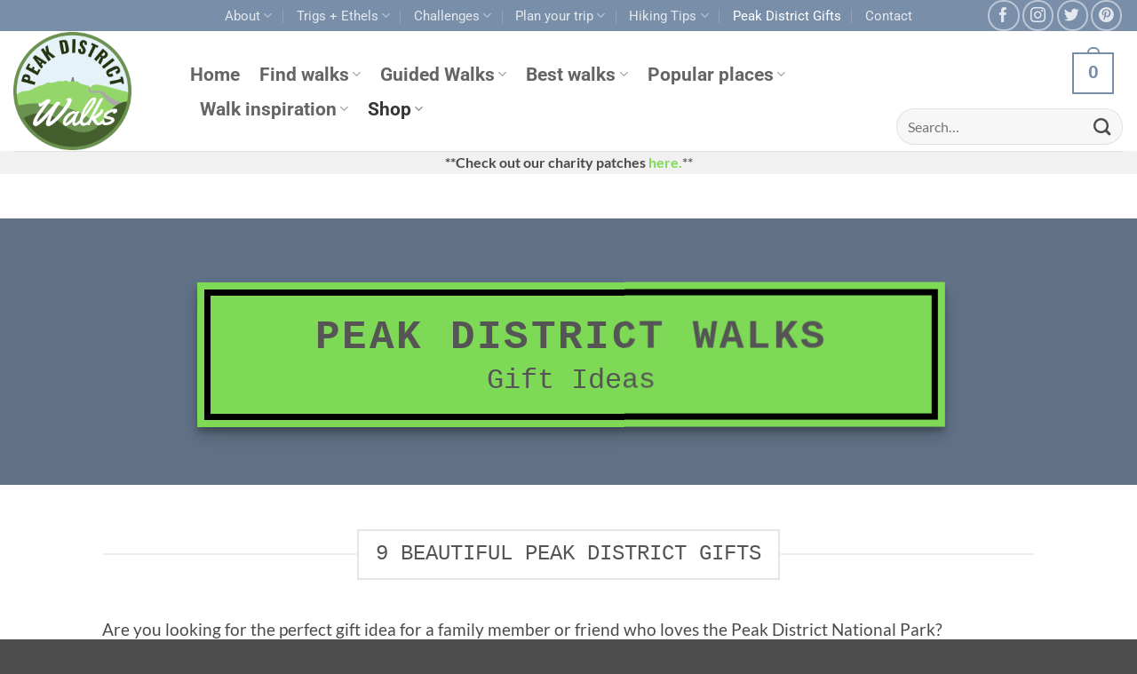

--- FILE ---
content_type: text/html; charset=UTF-8
request_url: https://peakdistrictwalks.net/peak-district-gifts-present-ideas/
body_size: 37422
content:
<!DOCTYPE html>
<html lang="en-US" class="loading-site no-js">
<head><meta charset="UTF-8" /><script>if(navigator.userAgent.match(/MSIE|Internet Explorer/i)||navigator.userAgent.match(/Trident\/7\..*?rv:11/i)){var href=document.location.href;if(!href.match(/[?&]nowprocket/)){if(href.indexOf("?")==-1){if(href.indexOf("#")==-1){document.location.href=href+"?nowprocket=1"}else{document.location.href=href.replace("#","?nowprocket=1#")}}else{if(href.indexOf("#")==-1){document.location.href=href+"&nowprocket=1"}else{document.location.href=href.replace("#","&nowprocket=1#")}}}}</script><script>(()=>{class RocketLazyLoadScripts{constructor(){this.v="2.0.4",this.userEvents=["keydown","keyup","mousedown","mouseup","mousemove","mouseover","mouseout","touchmove","touchstart","touchend","touchcancel","wheel","click","dblclick","input"],this.attributeEvents=["onblur","onclick","oncontextmenu","ondblclick","onfocus","onmousedown","onmouseenter","onmouseleave","onmousemove","onmouseout","onmouseover","onmouseup","onmousewheel","onscroll","onsubmit"]}async t(){this.i(),this.o(),/iP(ad|hone)/.test(navigator.userAgent)&&this.h(),this.u(),this.l(this),this.m(),this.k(this),this.p(this),this._(),await Promise.all([this.R(),this.L()]),this.lastBreath=Date.now(),this.S(this),this.P(),this.D(),this.O(),this.M(),await this.C(this.delayedScripts.normal),await this.C(this.delayedScripts.defer),await this.C(this.delayedScripts.async),await this.T(),await this.F(),await this.j(),await this.A(),window.dispatchEvent(new Event("rocket-allScriptsLoaded")),this.everythingLoaded=!0,this.lastTouchEnd&&await new Promise(t=>setTimeout(t,500-Date.now()+this.lastTouchEnd)),this.I(),this.H(),this.U(),this.W()}i(){this.CSPIssue=sessionStorage.getItem("rocketCSPIssue"),document.addEventListener("securitypolicyviolation",t=>{this.CSPIssue||"script-src-elem"!==t.violatedDirective||"data"!==t.blockedURI||(this.CSPIssue=!0,sessionStorage.setItem("rocketCSPIssue",!0))},{isRocket:!0})}o(){window.addEventListener("pageshow",t=>{this.persisted=t.persisted,this.realWindowLoadedFired=!0},{isRocket:!0}),window.addEventListener("pagehide",()=>{this.onFirstUserAction=null},{isRocket:!0})}h(){let t;function e(e){t=e}window.addEventListener("touchstart",e,{isRocket:!0}),window.addEventListener("touchend",function i(o){o.changedTouches[0]&&t.changedTouches[0]&&Math.abs(o.changedTouches[0].pageX-t.changedTouches[0].pageX)<10&&Math.abs(o.changedTouches[0].pageY-t.changedTouches[0].pageY)<10&&o.timeStamp-t.timeStamp<200&&(window.removeEventListener("touchstart",e,{isRocket:!0}),window.removeEventListener("touchend",i,{isRocket:!0}),"INPUT"===o.target.tagName&&"text"===o.target.type||(o.target.dispatchEvent(new TouchEvent("touchend",{target:o.target,bubbles:!0})),o.target.dispatchEvent(new MouseEvent("mouseover",{target:o.target,bubbles:!0})),o.target.dispatchEvent(new PointerEvent("click",{target:o.target,bubbles:!0,cancelable:!0,detail:1,clientX:o.changedTouches[0].clientX,clientY:o.changedTouches[0].clientY})),event.preventDefault()))},{isRocket:!0})}q(t){this.userActionTriggered||("mousemove"!==t.type||this.firstMousemoveIgnored?"keyup"===t.type||"mouseover"===t.type||"mouseout"===t.type||(this.userActionTriggered=!0,this.onFirstUserAction&&this.onFirstUserAction()):this.firstMousemoveIgnored=!0),"click"===t.type&&t.preventDefault(),t.stopPropagation(),t.stopImmediatePropagation(),"touchstart"===this.lastEvent&&"touchend"===t.type&&(this.lastTouchEnd=Date.now()),"click"===t.type&&(this.lastTouchEnd=0),this.lastEvent=t.type,t.composedPath&&t.composedPath()[0].getRootNode()instanceof ShadowRoot&&(t.rocketTarget=t.composedPath()[0]),this.savedUserEvents.push(t)}u(){this.savedUserEvents=[],this.userEventHandler=this.q.bind(this),this.userEvents.forEach(t=>window.addEventListener(t,this.userEventHandler,{passive:!1,isRocket:!0})),document.addEventListener("visibilitychange",this.userEventHandler,{isRocket:!0})}U(){this.userEvents.forEach(t=>window.removeEventListener(t,this.userEventHandler,{passive:!1,isRocket:!0})),document.removeEventListener("visibilitychange",this.userEventHandler,{isRocket:!0}),this.savedUserEvents.forEach(t=>{(t.rocketTarget||t.target).dispatchEvent(new window[t.constructor.name](t.type,t))})}m(){const t="return false",e=Array.from(this.attributeEvents,t=>"data-rocket-"+t),i="["+this.attributeEvents.join("],[")+"]",o="[data-rocket-"+this.attributeEvents.join("],[data-rocket-")+"]",s=(e,i,o)=>{o&&o!==t&&(e.setAttribute("data-rocket-"+i,o),e["rocket"+i]=new Function("event",o),e.setAttribute(i,t))};new MutationObserver(t=>{for(const n of t)"attributes"===n.type&&(n.attributeName.startsWith("data-rocket-")||this.everythingLoaded?n.attributeName.startsWith("data-rocket-")&&this.everythingLoaded&&this.N(n.target,n.attributeName.substring(12)):s(n.target,n.attributeName,n.target.getAttribute(n.attributeName))),"childList"===n.type&&n.addedNodes.forEach(t=>{if(t.nodeType===Node.ELEMENT_NODE)if(this.everythingLoaded)for(const i of[t,...t.querySelectorAll(o)])for(const t of i.getAttributeNames())e.includes(t)&&this.N(i,t.substring(12));else for(const e of[t,...t.querySelectorAll(i)])for(const t of e.getAttributeNames())this.attributeEvents.includes(t)&&s(e,t,e.getAttribute(t))})}).observe(document,{subtree:!0,childList:!0,attributeFilter:[...this.attributeEvents,...e]})}I(){this.attributeEvents.forEach(t=>{document.querySelectorAll("[data-rocket-"+t+"]").forEach(e=>{this.N(e,t)})})}N(t,e){const i=t.getAttribute("data-rocket-"+e);i&&(t.setAttribute(e,i),t.removeAttribute("data-rocket-"+e))}k(t){Object.defineProperty(HTMLElement.prototype,"onclick",{get(){return this.rocketonclick||null},set(e){this.rocketonclick=e,this.setAttribute(t.everythingLoaded?"onclick":"data-rocket-onclick","this.rocketonclick(event)")}})}S(t){function e(e,i){let o=e[i];e[i]=null,Object.defineProperty(e,i,{get:()=>o,set(s){t.everythingLoaded?o=s:e["rocket"+i]=o=s}})}e(document,"onreadystatechange"),e(window,"onload"),e(window,"onpageshow");try{Object.defineProperty(document,"readyState",{get:()=>t.rocketReadyState,set(e){t.rocketReadyState=e},configurable:!0}),document.readyState="loading"}catch(t){console.log("WPRocket DJE readyState conflict, bypassing")}}l(t){this.originalAddEventListener=EventTarget.prototype.addEventListener,this.originalRemoveEventListener=EventTarget.prototype.removeEventListener,this.savedEventListeners=[],EventTarget.prototype.addEventListener=function(e,i,o){o&&o.isRocket||!t.B(e,this)&&!t.userEvents.includes(e)||t.B(e,this)&&!t.userActionTriggered||e.startsWith("rocket-")||t.everythingLoaded?t.originalAddEventListener.call(this,e,i,o):(t.savedEventListeners.push({target:this,remove:!1,type:e,func:i,options:o}),"mouseenter"!==e&&"mouseleave"!==e||t.originalAddEventListener.call(this,e,t.savedUserEvents.push,o))},EventTarget.prototype.removeEventListener=function(e,i,o){o&&o.isRocket||!t.B(e,this)&&!t.userEvents.includes(e)||t.B(e,this)&&!t.userActionTriggered||e.startsWith("rocket-")||t.everythingLoaded?t.originalRemoveEventListener.call(this,e,i,o):t.savedEventListeners.push({target:this,remove:!0,type:e,func:i,options:o})}}J(t,e){this.savedEventListeners=this.savedEventListeners.filter(i=>{let o=i.type,s=i.target||window;return e!==o||t!==s||(this.B(o,s)&&(i.type="rocket-"+o),this.$(i),!1)})}H(){EventTarget.prototype.addEventListener=this.originalAddEventListener,EventTarget.prototype.removeEventListener=this.originalRemoveEventListener,this.savedEventListeners.forEach(t=>this.$(t))}$(t){t.remove?this.originalRemoveEventListener.call(t.target,t.type,t.func,t.options):this.originalAddEventListener.call(t.target,t.type,t.func,t.options)}p(t){let e;function i(e){return t.everythingLoaded?e:e.split(" ").map(t=>"load"===t||t.startsWith("load.")?"rocket-jquery-load":t).join(" ")}function o(o){function s(e){const s=o.fn[e];o.fn[e]=o.fn.init.prototype[e]=function(){return this[0]===window&&t.userActionTriggered&&("string"==typeof arguments[0]||arguments[0]instanceof String?arguments[0]=i(arguments[0]):"object"==typeof arguments[0]&&Object.keys(arguments[0]).forEach(t=>{const e=arguments[0][t];delete arguments[0][t],arguments[0][i(t)]=e})),s.apply(this,arguments),this}}if(o&&o.fn&&!t.allJQueries.includes(o)){const e={DOMContentLoaded:[],"rocket-DOMContentLoaded":[]};for(const t in e)document.addEventListener(t,()=>{e[t].forEach(t=>t())},{isRocket:!0});o.fn.ready=o.fn.init.prototype.ready=function(i){function s(){parseInt(o.fn.jquery)>2?setTimeout(()=>i.bind(document)(o)):i.bind(document)(o)}return"function"==typeof i&&(t.realDomReadyFired?!t.userActionTriggered||t.fauxDomReadyFired?s():e["rocket-DOMContentLoaded"].push(s):e.DOMContentLoaded.push(s)),o([])},s("on"),s("one"),s("off"),t.allJQueries.push(o)}e=o}t.allJQueries=[],o(window.jQuery),Object.defineProperty(window,"jQuery",{get:()=>e,set(t){o(t)}})}P(){const t=new Map;document.write=document.writeln=function(e){const i=document.currentScript,o=document.createRange(),s=i.parentElement;let n=t.get(i);void 0===n&&(n=i.nextSibling,t.set(i,n));const c=document.createDocumentFragment();o.setStart(c,0),c.appendChild(o.createContextualFragment(e)),s.insertBefore(c,n)}}async R(){return new Promise(t=>{this.userActionTriggered?t():this.onFirstUserAction=t})}async L(){return new Promise(t=>{document.addEventListener("DOMContentLoaded",()=>{this.realDomReadyFired=!0,t()},{isRocket:!0})})}async j(){return this.realWindowLoadedFired?Promise.resolve():new Promise(t=>{window.addEventListener("load",t,{isRocket:!0})})}M(){this.pendingScripts=[];this.scriptsMutationObserver=new MutationObserver(t=>{for(const e of t)e.addedNodes.forEach(t=>{"SCRIPT"!==t.tagName||t.noModule||t.isWPRocket||this.pendingScripts.push({script:t,promise:new Promise(e=>{const i=()=>{const i=this.pendingScripts.findIndex(e=>e.script===t);i>=0&&this.pendingScripts.splice(i,1),e()};t.addEventListener("load",i,{isRocket:!0}),t.addEventListener("error",i,{isRocket:!0}),setTimeout(i,1e3)})})})}),this.scriptsMutationObserver.observe(document,{childList:!0,subtree:!0})}async F(){await this.X(),this.pendingScripts.length?(await this.pendingScripts[0].promise,await this.F()):this.scriptsMutationObserver.disconnect()}D(){this.delayedScripts={normal:[],async:[],defer:[]},document.querySelectorAll("script[type$=rocketlazyloadscript]").forEach(t=>{t.hasAttribute("data-rocket-src")?t.hasAttribute("async")&&!1!==t.async?this.delayedScripts.async.push(t):t.hasAttribute("defer")&&!1!==t.defer||"module"===t.getAttribute("data-rocket-type")?this.delayedScripts.defer.push(t):this.delayedScripts.normal.push(t):this.delayedScripts.normal.push(t)})}async _(){await this.L();let t=[];document.querySelectorAll("script[type$=rocketlazyloadscript][data-rocket-src]").forEach(e=>{let i=e.getAttribute("data-rocket-src");if(i&&!i.startsWith("data:")){i.startsWith("//")&&(i=location.protocol+i);try{const o=new URL(i).origin;o!==location.origin&&t.push({src:o,crossOrigin:e.crossOrigin||"module"===e.getAttribute("data-rocket-type")})}catch(t){}}}),t=[...new Map(t.map(t=>[JSON.stringify(t),t])).values()],this.Y(t,"preconnect")}async G(t){if(await this.K(),!0!==t.noModule||!("noModule"in HTMLScriptElement.prototype))return new Promise(e=>{let i;function o(){(i||t).setAttribute("data-rocket-status","executed"),e()}try{if(navigator.userAgent.includes("Firefox/")||""===navigator.vendor||this.CSPIssue)i=document.createElement("script"),[...t.attributes].forEach(t=>{let e=t.nodeName;"type"!==e&&("data-rocket-type"===e&&(e="type"),"data-rocket-src"===e&&(e="src"),i.setAttribute(e,t.nodeValue))}),t.text&&(i.text=t.text),t.nonce&&(i.nonce=t.nonce),i.hasAttribute("src")?(i.addEventListener("load",o,{isRocket:!0}),i.addEventListener("error",()=>{i.setAttribute("data-rocket-status","failed-network"),e()},{isRocket:!0}),setTimeout(()=>{i.isConnected||e()},1)):(i.text=t.text,o()),i.isWPRocket=!0,t.parentNode.replaceChild(i,t);else{const i=t.getAttribute("data-rocket-type"),s=t.getAttribute("data-rocket-src");i?(t.type=i,t.removeAttribute("data-rocket-type")):t.removeAttribute("type"),t.addEventListener("load",o,{isRocket:!0}),t.addEventListener("error",i=>{this.CSPIssue&&i.target.src.startsWith("data:")?(console.log("WPRocket: CSP fallback activated"),t.removeAttribute("src"),this.G(t).then(e)):(t.setAttribute("data-rocket-status","failed-network"),e())},{isRocket:!0}),s?(t.fetchPriority="high",t.removeAttribute("data-rocket-src"),t.src=s):t.src="data:text/javascript;base64,"+window.btoa(unescape(encodeURIComponent(t.text)))}}catch(i){t.setAttribute("data-rocket-status","failed-transform"),e()}});t.setAttribute("data-rocket-status","skipped")}async C(t){const e=t.shift();return e?(e.isConnected&&await this.G(e),this.C(t)):Promise.resolve()}O(){this.Y([...this.delayedScripts.normal,...this.delayedScripts.defer,...this.delayedScripts.async],"preload")}Y(t,e){this.trash=this.trash||[];let i=!0;var o=document.createDocumentFragment();t.forEach(t=>{const s=t.getAttribute&&t.getAttribute("data-rocket-src")||t.src;if(s&&!s.startsWith("data:")){const n=document.createElement("link");n.href=s,n.rel=e,"preconnect"!==e&&(n.as="script",n.fetchPriority=i?"high":"low"),t.getAttribute&&"module"===t.getAttribute("data-rocket-type")&&(n.crossOrigin=!0),t.crossOrigin&&(n.crossOrigin=t.crossOrigin),t.integrity&&(n.integrity=t.integrity),t.nonce&&(n.nonce=t.nonce),o.appendChild(n),this.trash.push(n),i=!1}}),document.head.appendChild(o)}W(){this.trash.forEach(t=>t.remove())}async T(){try{document.readyState="interactive"}catch(t){}this.fauxDomReadyFired=!0;try{await this.K(),this.J(document,"readystatechange"),document.dispatchEvent(new Event("rocket-readystatechange")),await this.K(),document.rocketonreadystatechange&&document.rocketonreadystatechange(),await this.K(),this.J(document,"DOMContentLoaded"),document.dispatchEvent(new Event("rocket-DOMContentLoaded")),await this.K(),this.J(window,"DOMContentLoaded"),window.dispatchEvent(new Event("rocket-DOMContentLoaded"))}catch(t){console.error(t)}}async A(){try{document.readyState="complete"}catch(t){}try{await this.K(),this.J(document,"readystatechange"),document.dispatchEvent(new Event("rocket-readystatechange")),await this.K(),document.rocketonreadystatechange&&document.rocketonreadystatechange(),await this.K(),this.J(window,"load"),window.dispatchEvent(new Event("rocket-load")),await this.K(),window.rocketonload&&window.rocketonload(),await this.K(),this.allJQueries.forEach(t=>t(window).trigger("rocket-jquery-load")),await this.K(),this.J(window,"pageshow");const t=new Event("rocket-pageshow");t.persisted=this.persisted,window.dispatchEvent(t),await this.K(),window.rocketonpageshow&&window.rocketonpageshow({persisted:this.persisted})}catch(t){console.error(t)}}async K(){Date.now()-this.lastBreath>45&&(await this.X(),this.lastBreath=Date.now())}async X(){return document.hidden?new Promise(t=>setTimeout(t)):new Promise(t=>requestAnimationFrame(t))}B(t,e){return e===document&&"readystatechange"===t||(e===document&&"DOMContentLoaded"===t||(e===window&&"DOMContentLoaded"===t||(e===window&&"load"===t||e===window&&"pageshow"===t)))}static run(){(new RocketLazyLoadScripts).t()}}RocketLazyLoadScripts.run()})();</script>
	
	<link rel="profile" href="http://gmpg.org/xfn/11" />
	<link rel="pingback" href="https://peakdistrictwalks.net/xmlrpc.php" />

	<script type="rocketlazyloadscript">(function(html){html.className = html.className.replace(/\bno-js\b/,'js')})(document.documentElement);</script>
<title>9 Beautiful Peak District Gifts For Everyone &#8211; Peak District Walks</title>
<link data-rocket-prefetch href="https://exchange.mediavine.com" rel="dns-prefetch">
<link data-rocket-prefetch href="https://scripts.mediavine.com" rel="dns-prefetch">
<link data-rocket-prefetch href="https://www.paypal.com" rel="dns-prefetch">
<link data-rocket-prefetch href="https://c0.wp.com" rel="dns-prefetch">
<link data-rocket-prefetch href="https://stats.wp.com" rel="dns-prefetch">
<link data-rocket-prefetch href="https://securepubads.g.doubleclick.net" rel="dns-prefetch"><link rel="preload" data-rocket-preload as="image" href="https://peakdistrictwalks.net/wp-content/uploads/2021/09/Peak_District_Walks_LOGO-circle-800x800.png" fetchpriority="high">
<meta name='robots' content='max-image-preview:large' />
<meta name="viewport" content="width=device-width, initial-scale=1" /><script type="rocketlazyloadscript">window._wca = window._wca || [];</script>
<link rel='dns-prefetch' href='//scripts.mediavine.com' />
<link rel='dns-prefetch' href='//stats.wp.com' />
<link rel='dns-prefetch' href='//www.googletagmanager.com' />

<link rel='preconnect' href='//c0.wp.com' />
<link rel='prefetch' href='https://peakdistrictwalks.net/wp-content/themes/flatsome/assets/js/flatsome.js?ver=e2eddd6c228105dac048' />
<link rel='prefetch' href='https://peakdistrictwalks.net/wp-content/themes/flatsome/assets/js/chunk.slider.js?ver=3.20.4' />
<link rel='prefetch' href='https://peakdistrictwalks.net/wp-content/themes/flatsome/assets/js/chunk.popups.js?ver=3.20.4' />
<link rel='prefetch' href='https://peakdistrictwalks.net/wp-content/themes/flatsome/assets/js/chunk.tooltips.js?ver=3.20.4' />
<link rel='prefetch' href='https://peakdistrictwalks.net/wp-content/themes/flatsome/assets/js/woocommerce.js?ver=1c9be63d628ff7c3ff4c' />
<link rel="alternate" type="application/rss+xml" title="Peak District Walks &raquo; Feed" href="https://peakdistrictwalks.net/feed/" />
<link rel="alternate" type="application/rss+xml" title="Peak District Walks &raquo; Comments Feed" href="https://peakdistrictwalks.net/comments/feed/" />
<link rel="alternate" title="oEmbed (JSON)" type="application/json+oembed" href="https://peakdistrictwalks.net/wp-json/oembed/1.0/embed?url=https%3A%2F%2Fpeakdistrictwalks.net%2Fpeak-district-gifts-present-ideas%2F" />
<link rel="alternate" title="oEmbed (XML)" type="text/xml+oembed" href="https://peakdistrictwalks.net/wp-json/oembed/1.0/embed?url=https%3A%2F%2Fpeakdistrictwalks.net%2Fpeak-district-gifts-present-ideas%2F&#038;format=xml" />
<style id='wp-img-auto-sizes-contain-inline-css' type='text/css'>
img:is([sizes=auto i],[sizes^="auto," i]){contain-intrinsic-size:3000px 1500px}
/*# sourceURL=wp-img-auto-sizes-contain-inline-css */
</style>
<style id='wp-emoji-styles-inline-css' type='text/css'>

	img.wp-smiley, img.emoji {
		display: inline !important;
		border: none !important;
		box-shadow: none !important;
		height: 1em !important;
		width: 1em !important;
		margin: 0 0.07em !important;
		vertical-align: -0.1em !important;
		background: none !important;
		padding: 0 !important;
	}
/*# sourceURL=wp-emoji-styles-inline-css */
</style>
<style id='wp-block-library-inline-css' type='text/css'>
:root{--wp-block-synced-color:#7a00df;--wp-block-synced-color--rgb:122,0,223;--wp-bound-block-color:var(--wp-block-synced-color);--wp-editor-canvas-background:#ddd;--wp-admin-theme-color:#007cba;--wp-admin-theme-color--rgb:0,124,186;--wp-admin-theme-color-darker-10:#006ba1;--wp-admin-theme-color-darker-10--rgb:0,107,160.5;--wp-admin-theme-color-darker-20:#005a87;--wp-admin-theme-color-darker-20--rgb:0,90,135;--wp-admin-border-width-focus:2px}@media (min-resolution:192dpi){:root{--wp-admin-border-width-focus:1.5px}}.wp-element-button{cursor:pointer}:root .has-very-light-gray-background-color{background-color:#eee}:root .has-very-dark-gray-background-color{background-color:#313131}:root .has-very-light-gray-color{color:#eee}:root .has-very-dark-gray-color{color:#313131}:root .has-vivid-green-cyan-to-vivid-cyan-blue-gradient-background{background:linear-gradient(135deg,#00d084,#0693e3)}:root .has-purple-crush-gradient-background{background:linear-gradient(135deg,#34e2e4,#4721fb 50%,#ab1dfe)}:root .has-hazy-dawn-gradient-background{background:linear-gradient(135deg,#faaca8,#dad0ec)}:root .has-subdued-olive-gradient-background{background:linear-gradient(135deg,#fafae1,#67a671)}:root .has-atomic-cream-gradient-background{background:linear-gradient(135deg,#fdd79a,#004a59)}:root .has-nightshade-gradient-background{background:linear-gradient(135deg,#330968,#31cdcf)}:root .has-midnight-gradient-background{background:linear-gradient(135deg,#020381,#2874fc)}:root{--wp--preset--font-size--normal:16px;--wp--preset--font-size--huge:42px}.has-regular-font-size{font-size:1em}.has-larger-font-size{font-size:2.625em}.has-normal-font-size{font-size:var(--wp--preset--font-size--normal)}.has-huge-font-size{font-size:var(--wp--preset--font-size--huge)}.has-text-align-center{text-align:center}.has-text-align-left{text-align:left}.has-text-align-right{text-align:right}.has-fit-text{white-space:nowrap!important}#end-resizable-editor-section{display:none}.aligncenter{clear:both}.items-justified-left{justify-content:flex-start}.items-justified-center{justify-content:center}.items-justified-right{justify-content:flex-end}.items-justified-space-between{justify-content:space-between}.screen-reader-text{border:0;clip-path:inset(50%);height:1px;margin:-1px;overflow:hidden;padding:0;position:absolute;width:1px;word-wrap:normal!important}.screen-reader-text:focus{background-color:#ddd;clip-path:none;color:#444;display:block;font-size:1em;height:auto;left:5px;line-height:normal;padding:15px 23px 14px;text-decoration:none;top:5px;width:auto;z-index:100000}html :where(.has-border-color){border-style:solid}html :where([style*=border-top-color]){border-top-style:solid}html :where([style*=border-right-color]){border-right-style:solid}html :where([style*=border-bottom-color]){border-bottom-style:solid}html :where([style*=border-left-color]){border-left-style:solid}html :where([style*=border-width]){border-style:solid}html :where([style*=border-top-width]){border-top-style:solid}html :where([style*=border-right-width]){border-right-style:solid}html :where([style*=border-bottom-width]){border-bottom-style:solid}html :where([style*=border-left-width]){border-left-style:solid}html :where(img[class*=wp-image-]){height:auto;max-width:100%}:where(figure){margin:0 0 1em}html :where(.is-position-sticky){--wp-admin--admin-bar--position-offset:var(--wp-admin--admin-bar--height,0px)}@media screen and (max-width:600px){html :where(.is-position-sticky){--wp-admin--admin-bar--position-offset:0px}}

/*# sourceURL=wp-block-library-inline-css */
</style><link rel='stylesheet' id='wc-blocks-style-css' href='https://c0.wp.com/p/woocommerce/10.4.3/assets/client/blocks/wc-blocks.css' type='text/css' media='all' />
<style id='global-styles-inline-css' type='text/css'>
:root{--wp--preset--aspect-ratio--square: 1;--wp--preset--aspect-ratio--4-3: 4/3;--wp--preset--aspect-ratio--3-4: 3/4;--wp--preset--aspect-ratio--3-2: 3/2;--wp--preset--aspect-ratio--2-3: 2/3;--wp--preset--aspect-ratio--16-9: 16/9;--wp--preset--aspect-ratio--9-16: 9/16;--wp--preset--color--black: #000000;--wp--preset--color--cyan-bluish-gray: #abb8c3;--wp--preset--color--white: #ffffff;--wp--preset--color--pale-pink: #f78da7;--wp--preset--color--vivid-red: #cf2e2e;--wp--preset--color--luminous-vivid-orange: #ff6900;--wp--preset--color--luminous-vivid-amber: #fcb900;--wp--preset--color--light-green-cyan: #7bdcb5;--wp--preset--color--vivid-green-cyan: #00d084;--wp--preset--color--pale-cyan-blue: #8ed1fc;--wp--preset--color--vivid-cyan-blue: #0693e3;--wp--preset--color--vivid-purple: #9b51e0;--wp--preset--color--primary: #798ea9;--wp--preset--color--secondary: #C05530;--wp--preset--color--success: #7ed957;--wp--preset--color--alert: #b20000;--wp--preset--gradient--vivid-cyan-blue-to-vivid-purple: linear-gradient(135deg,rgb(6,147,227) 0%,rgb(155,81,224) 100%);--wp--preset--gradient--light-green-cyan-to-vivid-green-cyan: linear-gradient(135deg,rgb(122,220,180) 0%,rgb(0,208,130) 100%);--wp--preset--gradient--luminous-vivid-amber-to-luminous-vivid-orange: linear-gradient(135deg,rgb(252,185,0) 0%,rgb(255,105,0) 100%);--wp--preset--gradient--luminous-vivid-orange-to-vivid-red: linear-gradient(135deg,rgb(255,105,0) 0%,rgb(207,46,46) 100%);--wp--preset--gradient--very-light-gray-to-cyan-bluish-gray: linear-gradient(135deg,rgb(238,238,238) 0%,rgb(169,184,195) 100%);--wp--preset--gradient--cool-to-warm-spectrum: linear-gradient(135deg,rgb(74,234,220) 0%,rgb(151,120,209) 20%,rgb(207,42,186) 40%,rgb(238,44,130) 60%,rgb(251,105,98) 80%,rgb(254,248,76) 100%);--wp--preset--gradient--blush-light-purple: linear-gradient(135deg,rgb(255,206,236) 0%,rgb(152,150,240) 100%);--wp--preset--gradient--blush-bordeaux: linear-gradient(135deg,rgb(254,205,165) 0%,rgb(254,45,45) 50%,rgb(107,0,62) 100%);--wp--preset--gradient--luminous-dusk: linear-gradient(135deg,rgb(255,203,112) 0%,rgb(199,81,192) 50%,rgb(65,88,208) 100%);--wp--preset--gradient--pale-ocean: linear-gradient(135deg,rgb(255,245,203) 0%,rgb(182,227,212) 50%,rgb(51,167,181) 100%);--wp--preset--gradient--electric-grass: linear-gradient(135deg,rgb(202,248,128) 0%,rgb(113,206,126) 100%);--wp--preset--gradient--midnight: linear-gradient(135deg,rgb(2,3,129) 0%,rgb(40,116,252) 100%);--wp--preset--font-size--small: 13px;--wp--preset--font-size--medium: 20px;--wp--preset--font-size--large: 36px;--wp--preset--font-size--x-large: 42px;--wp--preset--spacing--20: 0.44rem;--wp--preset--spacing--30: 0.67rem;--wp--preset--spacing--40: 1rem;--wp--preset--spacing--50: 1.5rem;--wp--preset--spacing--60: 2.25rem;--wp--preset--spacing--70: 3.38rem;--wp--preset--spacing--80: 5.06rem;--wp--preset--shadow--natural: 6px 6px 9px rgba(0, 0, 0, 0.2);--wp--preset--shadow--deep: 12px 12px 50px rgba(0, 0, 0, 0.4);--wp--preset--shadow--sharp: 6px 6px 0px rgba(0, 0, 0, 0.2);--wp--preset--shadow--outlined: 6px 6px 0px -3px rgb(255, 255, 255), 6px 6px rgb(0, 0, 0);--wp--preset--shadow--crisp: 6px 6px 0px rgb(0, 0, 0);}:where(body) { margin: 0; }.wp-site-blocks > .alignleft { float: left; margin-right: 2em; }.wp-site-blocks > .alignright { float: right; margin-left: 2em; }.wp-site-blocks > .aligncenter { justify-content: center; margin-left: auto; margin-right: auto; }:where(.is-layout-flex){gap: 0.5em;}:where(.is-layout-grid){gap: 0.5em;}.is-layout-flow > .alignleft{float: left;margin-inline-start: 0;margin-inline-end: 2em;}.is-layout-flow > .alignright{float: right;margin-inline-start: 2em;margin-inline-end: 0;}.is-layout-flow > .aligncenter{margin-left: auto !important;margin-right: auto !important;}.is-layout-constrained > .alignleft{float: left;margin-inline-start: 0;margin-inline-end: 2em;}.is-layout-constrained > .alignright{float: right;margin-inline-start: 2em;margin-inline-end: 0;}.is-layout-constrained > .aligncenter{margin-left: auto !important;margin-right: auto !important;}.is-layout-constrained > :where(:not(.alignleft):not(.alignright):not(.alignfull)){margin-left: auto !important;margin-right: auto !important;}body .is-layout-flex{display: flex;}.is-layout-flex{flex-wrap: wrap;align-items: center;}.is-layout-flex > :is(*, div){margin: 0;}body .is-layout-grid{display: grid;}.is-layout-grid > :is(*, div){margin: 0;}body{padding-top: 0px;padding-right: 0px;padding-bottom: 0px;padding-left: 0px;}a:where(:not(.wp-element-button)){text-decoration: none;}:root :where(.wp-element-button, .wp-block-button__link){background-color: #32373c;border-width: 0;color: #fff;font-family: inherit;font-size: inherit;font-style: inherit;font-weight: inherit;letter-spacing: inherit;line-height: inherit;padding-top: calc(0.667em + 2px);padding-right: calc(1.333em + 2px);padding-bottom: calc(0.667em + 2px);padding-left: calc(1.333em + 2px);text-decoration: none;text-transform: inherit;}.has-black-color{color: var(--wp--preset--color--black) !important;}.has-cyan-bluish-gray-color{color: var(--wp--preset--color--cyan-bluish-gray) !important;}.has-white-color{color: var(--wp--preset--color--white) !important;}.has-pale-pink-color{color: var(--wp--preset--color--pale-pink) !important;}.has-vivid-red-color{color: var(--wp--preset--color--vivid-red) !important;}.has-luminous-vivid-orange-color{color: var(--wp--preset--color--luminous-vivid-orange) !important;}.has-luminous-vivid-amber-color{color: var(--wp--preset--color--luminous-vivid-amber) !important;}.has-light-green-cyan-color{color: var(--wp--preset--color--light-green-cyan) !important;}.has-vivid-green-cyan-color{color: var(--wp--preset--color--vivid-green-cyan) !important;}.has-pale-cyan-blue-color{color: var(--wp--preset--color--pale-cyan-blue) !important;}.has-vivid-cyan-blue-color{color: var(--wp--preset--color--vivid-cyan-blue) !important;}.has-vivid-purple-color{color: var(--wp--preset--color--vivid-purple) !important;}.has-primary-color{color: var(--wp--preset--color--primary) !important;}.has-secondary-color{color: var(--wp--preset--color--secondary) !important;}.has-success-color{color: var(--wp--preset--color--success) !important;}.has-alert-color{color: var(--wp--preset--color--alert) !important;}.has-black-background-color{background-color: var(--wp--preset--color--black) !important;}.has-cyan-bluish-gray-background-color{background-color: var(--wp--preset--color--cyan-bluish-gray) !important;}.has-white-background-color{background-color: var(--wp--preset--color--white) !important;}.has-pale-pink-background-color{background-color: var(--wp--preset--color--pale-pink) !important;}.has-vivid-red-background-color{background-color: var(--wp--preset--color--vivid-red) !important;}.has-luminous-vivid-orange-background-color{background-color: var(--wp--preset--color--luminous-vivid-orange) !important;}.has-luminous-vivid-amber-background-color{background-color: var(--wp--preset--color--luminous-vivid-amber) !important;}.has-light-green-cyan-background-color{background-color: var(--wp--preset--color--light-green-cyan) !important;}.has-vivid-green-cyan-background-color{background-color: var(--wp--preset--color--vivid-green-cyan) !important;}.has-pale-cyan-blue-background-color{background-color: var(--wp--preset--color--pale-cyan-blue) !important;}.has-vivid-cyan-blue-background-color{background-color: var(--wp--preset--color--vivid-cyan-blue) !important;}.has-vivid-purple-background-color{background-color: var(--wp--preset--color--vivid-purple) !important;}.has-primary-background-color{background-color: var(--wp--preset--color--primary) !important;}.has-secondary-background-color{background-color: var(--wp--preset--color--secondary) !important;}.has-success-background-color{background-color: var(--wp--preset--color--success) !important;}.has-alert-background-color{background-color: var(--wp--preset--color--alert) !important;}.has-black-border-color{border-color: var(--wp--preset--color--black) !important;}.has-cyan-bluish-gray-border-color{border-color: var(--wp--preset--color--cyan-bluish-gray) !important;}.has-white-border-color{border-color: var(--wp--preset--color--white) !important;}.has-pale-pink-border-color{border-color: var(--wp--preset--color--pale-pink) !important;}.has-vivid-red-border-color{border-color: var(--wp--preset--color--vivid-red) !important;}.has-luminous-vivid-orange-border-color{border-color: var(--wp--preset--color--luminous-vivid-orange) !important;}.has-luminous-vivid-amber-border-color{border-color: var(--wp--preset--color--luminous-vivid-amber) !important;}.has-light-green-cyan-border-color{border-color: var(--wp--preset--color--light-green-cyan) !important;}.has-vivid-green-cyan-border-color{border-color: var(--wp--preset--color--vivid-green-cyan) !important;}.has-pale-cyan-blue-border-color{border-color: var(--wp--preset--color--pale-cyan-blue) !important;}.has-vivid-cyan-blue-border-color{border-color: var(--wp--preset--color--vivid-cyan-blue) !important;}.has-vivid-purple-border-color{border-color: var(--wp--preset--color--vivid-purple) !important;}.has-primary-border-color{border-color: var(--wp--preset--color--primary) !important;}.has-secondary-border-color{border-color: var(--wp--preset--color--secondary) !important;}.has-success-border-color{border-color: var(--wp--preset--color--success) !important;}.has-alert-border-color{border-color: var(--wp--preset--color--alert) !important;}.has-vivid-cyan-blue-to-vivid-purple-gradient-background{background: var(--wp--preset--gradient--vivid-cyan-blue-to-vivid-purple) !important;}.has-light-green-cyan-to-vivid-green-cyan-gradient-background{background: var(--wp--preset--gradient--light-green-cyan-to-vivid-green-cyan) !important;}.has-luminous-vivid-amber-to-luminous-vivid-orange-gradient-background{background: var(--wp--preset--gradient--luminous-vivid-amber-to-luminous-vivid-orange) !important;}.has-luminous-vivid-orange-to-vivid-red-gradient-background{background: var(--wp--preset--gradient--luminous-vivid-orange-to-vivid-red) !important;}.has-very-light-gray-to-cyan-bluish-gray-gradient-background{background: var(--wp--preset--gradient--very-light-gray-to-cyan-bluish-gray) !important;}.has-cool-to-warm-spectrum-gradient-background{background: var(--wp--preset--gradient--cool-to-warm-spectrum) !important;}.has-blush-light-purple-gradient-background{background: var(--wp--preset--gradient--blush-light-purple) !important;}.has-blush-bordeaux-gradient-background{background: var(--wp--preset--gradient--blush-bordeaux) !important;}.has-luminous-dusk-gradient-background{background: var(--wp--preset--gradient--luminous-dusk) !important;}.has-pale-ocean-gradient-background{background: var(--wp--preset--gradient--pale-ocean) !important;}.has-electric-grass-gradient-background{background: var(--wp--preset--gradient--electric-grass) !important;}.has-midnight-gradient-background{background: var(--wp--preset--gradient--midnight) !important;}.has-small-font-size{font-size: var(--wp--preset--font-size--small) !important;}.has-medium-font-size{font-size: var(--wp--preset--font-size--medium) !important;}.has-large-font-size{font-size: var(--wp--preset--font-size--large) !important;}.has-x-large-font-size{font-size: var(--wp--preset--font-size--x-large) !important;}
/*# sourceURL=global-styles-inline-css */
</style>

<style id='woocommerce-inline-inline-css' type='text/css'>
.woocommerce form .form-row .required { visibility: visible; }
/*# sourceURL=woocommerce-inline-inline-css */
</style>
<link rel='stylesheet' id='gateway-css' href='https://peakdistrictwalks.net/wp-content/plugins/woocommerce-paypal-payments/modules/ppcp-button/assets/css/gateway.css?ver=3.3.2' type='text/css' media='all' />
<link rel='stylesheet' id='flatsome-ninjaforms-css' href='https://peakdistrictwalks.net/wp-content/themes/flatsome/inc/integrations/ninjaforms/ninjaforms.css?ver=3.20.4' type='text/css' media='all' />
<link rel='stylesheet' id='flatsome-main-css' href='https://peakdistrictwalks.net/wp-content/themes/flatsome/assets/css/flatsome.css?ver=3.20.4' type='text/css' media='all' />
<style id='flatsome-main-inline-css' type='text/css'>
@font-face {
				font-family: "fl-icons";
				font-display: block;
				src: url(https://peakdistrictwalks.net/wp-content/themes/flatsome/assets/css/icons/fl-icons.eot?v=3.20.4);
				src:
					url(https://peakdistrictwalks.net/wp-content/themes/flatsome/assets/css/icons/fl-icons.eot#iefix?v=3.20.4) format("embedded-opentype"),
					url(https://peakdistrictwalks.net/wp-content/themes/flatsome/assets/css/icons/fl-icons.woff2?v=3.20.4) format("woff2"),
					url(https://peakdistrictwalks.net/wp-content/themes/flatsome/assets/css/icons/fl-icons.ttf?v=3.20.4) format("truetype"),
					url(https://peakdistrictwalks.net/wp-content/themes/flatsome/assets/css/icons/fl-icons.woff?v=3.20.4) format("woff"),
					url(https://peakdistrictwalks.net/wp-content/themes/flatsome/assets/css/icons/fl-icons.svg?v=3.20.4#fl-icons) format("svg");
			}
/*# sourceURL=flatsome-main-inline-css */
</style>
<link rel='stylesheet' id='flatsome-shop-css' href='https://peakdistrictwalks.net/wp-content/themes/flatsome/assets/css/flatsome-shop.css?ver=3.20.4' type='text/css' media='all' />
<link rel='stylesheet' id='flatsome-style-css' href='https://peakdistrictwalks.net/wp-content/themes/flatsome/style.css?ver=3.20.4' type='text/css' media='all' />
<script type="text/javascript" async="async" fetchpriority="high" data-noptimize="1" data-cfasync="false" src="https://scripts.mediavine.com/tags/peak-district-walks.js?ver=6.9" id="mv-script-wrapper-js"></script>
<script type="text/javascript" src="https://c0.wp.com/c/6.9/wp-includes/js/jquery/jquery.min.js" id="jquery-core-js"></script>
<script type="text/javascript" src="https://c0.wp.com/c/6.9/wp-includes/js/jquery/jquery-migrate.min.js" id="jquery-migrate-js"></script>
<script type="text/javascript" src="https://c0.wp.com/p/woocommerce/10.4.3/assets/js/jquery-blockui/jquery.blockUI.min.js" id="wc-jquery-blockui-js" data-wp-strategy="defer"></script>
<script type="text/javascript" id="wc-add-to-cart-js-extra">
/* <![CDATA[ */
var wc_add_to_cart_params = {"ajax_url":"/wp-admin/admin-ajax.php","wc_ajax_url":"/?wc-ajax=%%endpoint%%","i18n_view_cart":"View cart","cart_url":"https://peakdistrictwalks.net/shop/basket/","is_cart":"","cart_redirect_after_add":"no"};
//# sourceURL=wc-add-to-cart-js-extra
/* ]]> */
</script>
<script type="rocketlazyloadscript" data-rocket-type="text/javascript" data-rocket-src="https://c0.wp.com/p/woocommerce/10.4.3/assets/js/frontend/add-to-cart.min.js" id="wc-add-to-cart-js" defer="defer" data-wp-strategy="defer"></script>
<script type="rocketlazyloadscript" data-rocket-type="text/javascript" data-rocket-src="https://c0.wp.com/p/woocommerce/10.4.3/assets/js/js-cookie/js.cookie.min.js" id="wc-js-cookie-js" data-wp-strategy="defer"></script>
<script type="text/javascript" id="WCPAY_ASSETS-js-extra">
/* <![CDATA[ */
var wcpayAssets = {"url":"https://peakdistrictwalks.net/wp-content/plugins/woocommerce-payments/dist/"};
//# sourceURL=WCPAY_ASSETS-js-extra
/* ]]> */
</script>
<script type="text/javascript" src="https://stats.wp.com/s-202603.js" id="woocommerce-analytics-js" defer="defer" data-wp-strategy="defer"></script>
<link rel="https://api.w.org/" href="https://peakdistrictwalks.net/wp-json/" /><link rel="alternate" title="JSON" type="application/json" href="https://peakdistrictwalks.net/wp-json/wp/v2/pages/3234" /><link rel="EditURI" type="application/rsd+xml" title="RSD" href="https://peakdistrictwalks.net/xmlrpc.php?rsd" />
<meta name="generator" content="WordPress 6.9" />
<meta name="generator" content="WooCommerce 10.4.3" />
<link rel="canonical" href="https://peakdistrictwalks.net/peak-district-gifts-present-ideas/" />
<link rel='shortlink' href='https://peakdistrictwalks.net/?p=3234' />
<meta name="generator" content="Site Kit by Google 1.170.0" />	<style>img#wpstats{display:none}</style>
			<noscript><style>.woocommerce-product-gallery{ opacity: 1 !important; }</style></noscript>
	<link rel="icon" href="https://peakdistrictwalks.net/wp-content/uploads/2021/09/cropped-Peak_District_Walks_LOGO-circle-e1632504520989-32x32.png" sizes="32x32" />
<link rel="icon" href="https://peakdistrictwalks.net/wp-content/uploads/2021/09/cropped-Peak_District_Walks_LOGO-circle-e1632504520989-192x192.png" sizes="192x192" />
<link rel="apple-touch-icon" href="https://peakdistrictwalks.net/wp-content/uploads/2021/09/cropped-Peak_District_Walks_LOGO-circle-e1632504520989-180x180.png" />
<meta name="msapplication-TileImage" content="https://peakdistrictwalks.net/wp-content/uploads/2021/09/cropped-Peak_District_Walks_LOGO-circle-e1632504520989-270x270.png" />
<style id="custom-css" type="text/css">:root {--primary-color: #798ea9;--fs-color-primary: #798ea9;--fs-color-secondary: #C05530;--fs-color-success: #7ed957;--fs-color-alert: #b20000;--fs-color-base: #4a4a4a;--fs-experimental-link-color: #7ed957;--fs-experimental-link-color-hover: #111;}.tooltipster-base {--tooltip-color: #fff;--tooltip-bg-color: #000;}.off-canvas-right .mfp-content, .off-canvas-left .mfp-content {--drawer-width: 300px;}.off-canvas .mfp-content.off-canvas-cart {--drawer-width: 360px;}.header-main{height: 135px}#logo img{max-height: 135px}#logo{width:169px;}#logo img{padding:1px 0;}.header-bottom{min-height: 10px}.header-top{min-height: 20px}.transparent .header-main{height: 30px}.transparent #logo img{max-height: 30px}.has-transparent + .page-title:first-of-type,.has-transparent + #main > .page-title,.has-transparent + #main > div > .page-title,.has-transparent + #main .page-header-wrapper:first-of-type .page-title{padding-top: 110px;}.header.show-on-scroll,.stuck .header-main{height:70px!important}.stuck #logo img{max-height: 70px!important}.search-form{ width: 100%;}.header-bg-color {background-color: #ffffff}.header-bottom {background-color: #f1f1f1}.header-main .nav > li > a{line-height: 15px }@media (max-width: 549px) {.header-main{height: 70px}#logo img{max-height: 70px}}.nav-dropdown{font-size:100%}body{font-size: 121%;}@media screen and (max-width: 549px){body{font-size: 143%;}}body{font-family: Lato, sans-serif;}body {font-weight: 400;font-style: normal;}.nav > li > a {font-family: -apple-system, BlinkMacSystemFont, "Segoe UI", Roboto, Oxygen-Sans, Ubuntu, Cantarell, "Helvetica Neue", sans-serif;}.mobile-sidebar-levels-2 .nav > li > ul > li > a {font-family: -apple-system, BlinkMacSystemFont, "Segoe UI", Roboto, Oxygen-Sans, Ubuntu, Cantarell, "Helvetica Neue", sans-serif;}.nav > li > a,.mobile-sidebar-levels-2 .nav > li > ul > li > a {font-weight: 700;font-style: normal;}h1,h2,h3,h4,h5,h6,.heading-font, .off-canvas-center .nav-sidebar.nav-vertical > li > a{font-family: Monaco,"Lucida Sans Typewriter","Lucida Typewriter","Courier New",Courier,monospace;}h1,h2,h3,h4,h5,h6,.heading-font,.banner h1,.banner h2 {font-weight: 400;font-style: normal;}.alt-font{font-family: "Dancing Script", sans-serif;}.alt-font {font-weight: 400!important;font-style: normal!important;}@media screen and (min-width: 550px){.products .box-vertical .box-image{min-width: 300px!important;width: 300px!important;}}.nav-vertical-fly-out > li + li {border-top-width: 1px; border-top-style: solid;}.label-new.menu-item > a:after{content:"New";}.label-hot.menu-item > a:after{content:"Hot";}.label-sale.menu-item > a:after{content:"Sale";}.label-popular.menu-item > a:after{content:"Popular";}</style>		<style type="text/css" id="wp-custom-css">
			/*Mediavine Sidebar Fix*/
	@media only screen and (min-width: 850px) {
   .large-9.col {
       max-width: calc(100% - 370px);
   }
   .post-sidebar {
       min-width: 361px;
   }
}
.woocommerce-shop .dpsp-content-wrapper, .single-product .dpsp-content-wrapper {
display: none !important;
}
.woocommerce-shop .dpsp-share-text {
display: none !important;
}
.single-product .dpsp-share-text {
display: none !important;
}		</style>
		<style id="kirki-inline-styles">/* latin-ext */
@font-face {
  font-family: 'Lato';
  font-style: normal;
  font-weight: 400;
  font-display: swap;
  src: url(https://peakdistrictwalks.net/wp-content/fonts/lato/S6uyw4BMUTPHjxAwXjeu.woff2) format('woff2');
  unicode-range: U+0100-02BA, U+02BD-02C5, U+02C7-02CC, U+02CE-02D7, U+02DD-02FF, U+0304, U+0308, U+0329, U+1D00-1DBF, U+1E00-1E9F, U+1EF2-1EFF, U+2020, U+20A0-20AB, U+20AD-20C0, U+2113, U+2C60-2C7F, U+A720-A7FF;
}
/* latin */
@font-face {
  font-family: 'Lato';
  font-style: normal;
  font-weight: 400;
  font-display: swap;
  src: url(https://peakdistrictwalks.net/wp-content/fonts/lato/S6uyw4BMUTPHjx4wXg.woff2) format('woff2');
  unicode-range: U+0000-00FF, U+0131, U+0152-0153, U+02BB-02BC, U+02C6, U+02DA, U+02DC, U+0304, U+0308, U+0329, U+2000-206F, U+20AC, U+2122, U+2191, U+2193, U+2212, U+2215, U+FEFF, U+FFFD;
}/* vietnamese */
@font-face {
  font-family: 'Dancing Script';
  font-style: normal;
  font-weight: 400;
  font-display: swap;
  src: url(https://peakdistrictwalks.net/wp-content/fonts/dancing-script/If2cXTr6YS-zF4S-kcSWSVi_sxjsohD9F50Ruu7BMSo3Rep8ltA.woff2) format('woff2');
  unicode-range: U+0102-0103, U+0110-0111, U+0128-0129, U+0168-0169, U+01A0-01A1, U+01AF-01B0, U+0300-0301, U+0303-0304, U+0308-0309, U+0323, U+0329, U+1EA0-1EF9, U+20AB;
}
/* latin-ext */
@font-face {
  font-family: 'Dancing Script';
  font-style: normal;
  font-weight: 400;
  font-display: swap;
  src: url(https://peakdistrictwalks.net/wp-content/fonts/dancing-script/If2cXTr6YS-zF4S-kcSWSVi_sxjsohD9F50Ruu7BMSo3ROp8ltA.woff2) format('woff2');
  unicode-range: U+0100-02BA, U+02BD-02C5, U+02C7-02CC, U+02CE-02D7, U+02DD-02FF, U+0304, U+0308, U+0329, U+1D00-1DBF, U+1E00-1E9F, U+1EF2-1EFF, U+2020, U+20A0-20AB, U+20AD-20C0, U+2113, U+2C60-2C7F, U+A720-A7FF;
}
/* latin */
@font-face {
  font-family: 'Dancing Script';
  font-style: normal;
  font-weight: 400;
  font-display: swap;
  src: url(https://peakdistrictwalks.net/wp-content/fonts/dancing-script/If2cXTr6YS-zF4S-kcSWSVi_sxjsohD9F50Ruu7BMSo3Sup8.woff2) format('woff2');
  unicode-range: U+0000-00FF, U+0131, U+0152-0153, U+02BB-02BC, U+02C6, U+02DA, U+02DC, U+0304, U+0308, U+0329, U+2000-206F, U+20AC, U+2122, U+2191, U+2193, U+2212, U+2215, U+FEFF, U+FFFD;
}</style><noscript><style id="rocket-lazyload-nojs-css">.rll-youtube-player, [data-lazy-src]{display:none !important;}</style></noscript><link rel='stylesheet' id='wc-stripe-blocks-checkout-style-css' href='https://peakdistrictwalks.net/wp-content/plugins/woocommerce-gateway-stripe/build/upe-blocks.css?ver=1e1661bb3db973deba05' type='text/css' media='all' />
<meta name="generator" content="WP Rocket 3.20.3" data-wpr-features="wpr_delay_js wpr_lazyload_images wpr_preconnect_external_domains wpr_oci wpr_desktop" /></head>

<body class="wp-singular page-template page-template-page-blank page-template-page-blank-php page page-id-3234 wp-theme-flatsome theme-flatsome woocommerce-no-js lightbox nav-dropdown-has-arrow nav-dropdown-has-shadow nav-dropdown-has-border">


<a class="skip-link screen-reader-text" href="#main">Skip to content</a>

<div  id="wrapper">

	
	<header  id="header" class="header header-full-width has-sticky sticky-jump">
		<div  class="header-wrapper">
			<div id="top-bar" class="header-top hide-for-sticky nav-dark flex-has-center">
    <div class="flex-row container">
      <div class="flex-col hide-for-medium flex-left">
          <ul class="nav nav-left medium-nav-center nav-small  nav-divided">
                        </ul>
      </div>

      <div class="flex-col hide-for-medium flex-center">
          <ul class="nav nav-center nav-small  nav-divided">
              <li id="menu-item-8962" class="menu-item menu-item-type-post_type menu-item-object-page menu-item-has-children menu-item-8962 menu-item-design-default has-dropdown"><a href="https://peakdistrictwalks.net/about/" class="nav-top-link" aria-expanded="false" aria-haspopup="menu">About<i class="icon-angle-down" aria-hidden="true"></i></a>
<ul class="sub-menu nav-dropdown nav-dropdown-default">
	<li id="menu-item-1585" class="menu-item menu-item-type-post_type menu-item-object-page menu-item-1585"><a href="https://peakdistrictwalks.net/about/">About us</a></li>
	<li id="menu-item-8153" class="menu-item menu-item-type-post_type menu-item-object-page menu-item-8153"><a href="https://peakdistrictwalks.net/join-the-team/">Join the team</a></li>
</ul>
</li>
<li id="menu-item-6850" class="menu-item menu-item-type-post_type menu-item-object-page menu-item-has-children menu-item-6850 menu-item-design-default has-dropdown"><a href="https://peakdistrictwalks.net/peak-district-trig-points/" class="nav-top-link" aria-expanded="false" aria-haspopup="menu">Trigs + Ethels<i class="icon-angle-down" aria-hidden="true"></i></a>
<ul class="sub-menu nav-dropdown nav-dropdown-default">
	<li id="menu-item-6852" class="menu-item menu-item-type-post_type menu-item-object-page menu-item-has-children menu-item-6852 nav-dropdown-col"><a href="https://peakdistrictwalks.net/peak-district-trig-points/">Trig point list</a>
	<ul class="sub-menu nav-column nav-dropdown-default">
		<li id="menu-item-6907" class="menu-item menu-item-type-custom menu-item-object-custom menu-item-6907"><a href="https://peakdistrictwalks.net/tag/trig-walk/">All trig walks</a></li>
		<li id="menu-item-6906" class="menu-item menu-item-type-post_type menu-item-object-post menu-item-6906"><a href="https://peakdistrictwalks.net/trig-walks-beginners-peak-district/">Trig walks for beginners</a></li>
		<li id="menu-item-6851" class="menu-item menu-item-type-post_type menu-item-object-page menu-item-has-children menu-item-6851"><a href="https://peakdistrictwalks.net/peak-district-trig-points/trig-point-challenge/">Trig point challenge</a>
		<ul class="sub-menu nav-column nav-dropdown-default">
			<li id="menu-item-7884" class="menu-item menu-item-type-post_type menu-item-object-product menu-item-7884"><a href="https://peakdistrictwalks.net/product/peak-district-trig-certificate/">Trig certificate</a></li>
			<li id="menu-item-6849" class="menu-item menu-item-type-post_type menu-item-object-page menu-item-6849"><a href="https://peakdistrictwalks.net/peak-district-trig-points/trig-point-permission/">Trig point permission</a></li>
		</ul>
</li>
	</ul>
</li>
	<li id="menu-item-6853" class="menu-item menu-item-type-post_type menu-item-object-page menu-item-has-children menu-item-6853 nav-dropdown-col"><a href="https://peakdistrictwalks.net/peak-district-ethels-list/">Ethels list</a>
	<ul class="sub-menu nav-column nav-dropdown-default">
		<li id="menu-item-6908" class="menu-item menu-item-type-custom menu-item-object-custom menu-item-6908"><a href="https://peakdistrictwalks.net/tag/ethel-walk/">All Ethel walks</a></li>
	</ul>
</li>
</ul>
</li>
<li id="menu-item-4534" class="menu-item menu-item-type-post_type menu-item-object-page menu-item-has-children menu-item-4534 menu-item-design-default has-dropdown"><a href="https://peakdistrictwalks.net/peak-district-trig-points/trig-point-challenge/" class="nav-top-link" aria-expanded="false" aria-haspopup="menu">Challenges<i class="icon-angle-down" aria-hidden="true"></i></a>
<ul class="sub-menu nav-dropdown nav-dropdown-default">
	<li id="menu-item-4537" class="menu-item menu-item-type-post_type menu-item-object-post menu-item-4537"><a href="https://peakdistrictwalks.net/9-edges-walk-challenge-peak-district/">9 Edges challenge</a></li>
	<li id="menu-item-6616" class="menu-item menu-item-type-post_type menu-item-object-page menu-item-6616"><a href="https://peakdistrictwalks.net/peak-district-a-to-z-challenge/">A to Z challenge</a></li>
	<li id="menu-item-4536" class="menu-item menu-item-type-post_type menu-item-object-post menu-item-4536"><a href="https://peakdistrictwalks.net/edale-skyline-walk-from-hope-20-mile-route/">Edale Skyline</a></li>
	<li id="menu-item-4531" class="menu-item menu-item-type-post_type menu-item-object-page menu-item-4531"><a href="https://peakdistrictwalks.net/peak-district-trig-points/trig-point-challenge/">Trig point challenge</a></li>
	<li id="menu-item-5516" class="menu-item menu-item-type-post_type menu-item-object-page menu-item-5516"><a href="https://peakdistrictwalks.net/peak-district-ethels-list/">Peak District Ethels list</a></li>
</ul>
</li>
<li id="menu-item-1922" class="menu-item menu-item-type-post_type menu-item-object-page menu-item-has-children menu-item-1922 menu-item-design-default has-dropdown"><a href="https://peakdistrictwalks.net/plan-your-trip/" class="nav-top-link" aria-expanded="false" aria-haspopup="menu">Plan your trip<i class="icon-angle-down" aria-hidden="true"></i></a>
<ul class="sub-menu nav-dropdown nav-dropdown-default">
	<li id="menu-item-2963" class="menu-item menu-item-type-custom menu-item-object-custom menu-item-2963"><a href="https://peakdistrictwalks.net/plan-your-trip/#Transport">How to get there?</a></li>
	<li id="menu-item-2964" class="menu-item menu-item-type-custom menu-item-object-custom menu-item-has-children menu-item-2964 nav-dropdown-col"><a href="https://peakdistrictwalks.net/plan-your-trip/#Wheretostay">Where to stay?</a>
	<ul class="sub-menu nav-column nav-dropdown-default">
		<li id="menu-item-1555" class="menu-item menu-item-type-post_type menu-item-object-page menu-item-1555"><a href="https://peakdistrictwalks.net/where-to-stay-peak-district/peak-district-yha-accommodation/">YHA accommodation</a></li>
	</ul>
</li>
	<li id="menu-item-4229" class="menu-item menu-item-type-post_type menu-item-object-page menu-item-4229"><a href="https://peakdistrictwalks.net/peak-district-pubs/">Pubs</a></li>
	<li id="menu-item-6993" class="menu-item menu-item-type-post_type menu-item-object-page menu-item-6993"><a href="https://peakdistrictwalks.net/peak-district-cafes-tearooms/">Cafes + tearooms</a></li>
</ul>
</li>
<li id="menu-item-5439" class="menu-item menu-item-type-post_type menu-item-object-page menu-item-has-children menu-item-5439 menu-item-design-default has-dropdown"><a href="https://peakdistrictwalks.net/hiking-tips/" class="nav-top-link" aria-expanded="false" aria-haspopup="menu">Hiking Tips<i class="icon-angle-down" aria-hidden="true"></i></a>
<ul class="sub-menu nav-dropdown nav-dropdown-default">
	<li id="menu-item-4733" class="menu-item menu-item-type-post_type menu-item-object-post menu-item-4733"><a href="https://peakdistrictwalks.net/hiking-tips-solo-hiking/">A guide to solo hiking</a></li>
	<li id="menu-item-4848" class="menu-item menu-item-type-post_type menu-item-object-post menu-item-4848"><a href="https://peakdistrictwalks.net/hiking-tips-what-to-pack-for-a-day-hike/">What to pack for a day hike?</a></li>
	<li id="menu-item-5365" class="menu-item menu-item-type-post_type menu-item-object-post menu-item-5365"><a href="https://peakdistrictwalks.net/hill-mountain-safety-tips-emergency-situation/">What to do in an emergency?</a></li>
	<li id="menu-item-7108" class="menu-item menu-item-type-post_type menu-item-object-post menu-item-7108"><a href="https://peakdistrictwalks.net/things-to-do-when-you-cant-go-hiking/">Things to do when you can&#8217;t hike</a></li>
	<li id="menu-item-2906" class="menu-item menu-item-type-post_type menu-item-object-page menu-item-2906"><a href="https://peakdistrictwalks.net/nature-wildlife/">Nature + Wildlife</a></li>
</ul>
</li>
<li id="menu-item-3743" class="menu-item menu-item-type-post_type menu-item-object-page current-menu-item page_item page-item-3234 current_page_item menu-item-3743 active menu-item-design-default"><a href="https://peakdistrictwalks.net/peak-district-gifts-present-ideas/" aria-current="page" class="nav-top-link">Peak District Gifts</a></li>
<li id="menu-item-2437" class="menu-item menu-item-type-post_type menu-item-object-page menu-item-2437 menu-item-design-default"><a href="https://peakdistrictwalks.net/contact/" class="nav-top-link">Contact</a></li>
          </ul>
      </div>

      <div class="flex-col hide-for-medium flex-right">
         <ul class="nav top-bar-nav nav-right nav-small  nav-divided">
              <li class="html header-social-icons ml-0">
	<div class="social-icons follow-icons" ><a href="http://facebook.com/peakdistrictwalksuk" target="_blank" data-label="Facebook" class="icon button circle is-outline tooltip facebook" title="Follow on Facebook" aria-label="Follow on Facebook" rel="noopener nofollow"><i class="icon-facebook" aria-hidden="true"></i></a><a href="http://instagram.com/peakdistrictwalksuk" target="_blank" data-label="Instagram" class="icon button circle is-outline tooltip instagram" title="Follow on Instagram" aria-label="Follow on Instagram" rel="noopener nofollow"><i class="icon-instagram" aria-hidden="true"></i></a><a href="http://twitter.com/peakdistrictwks" data-label="Twitter" target="_blank" class="icon button circle is-outline tooltip twitter" title="Follow on Twitter" aria-label="Follow on Twitter" rel="noopener nofollow"><i class="icon-twitter" aria-hidden="true"></i></a><a href="https://pinterest.com/peakdistrictwalks" data-label="Pinterest" target="_blank" class="icon button circle is-outline tooltip pinterest" title="Follow on Pinterest" aria-label="Follow on Pinterest" rel="noopener nofollow"><i class="icon-pinterest" aria-hidden="true"></i></a></div></li>
          </ul>
      </div>

            <div class="flex-col show-for-medium flex-grow">
          <ul class="nav nav-center nav-small mobile-nav  nav-divided">
              <li class="html custom html_topbar_left"><strong>**Check out our charity patches <a href="https://peakdistrictwalks.net/product-category/peak-district-patches">here.</a></strong>**</li>          </ul>
      </div>
      
    </div>
</div>
<div id="masthead" class="header-main ">
      <div class="header-inner flex-row container logo-left medium-logo-center" role="navigation">

          <!-- Logo -->
          <div id="logo" class="flex-col logo">
            
<!-- Header logo -->
<a href="https://peakdistrictwalks.net/" title="Peak District Walks - Walks in the Peak District National Park. A selection of short, medium, and long walks for everyone to enjoy." rel="home">
		<img fetchpriority="high" width="800" height="800" src="https://peakdistrictwalks.net/wp-content/uploads/2021/09/Peak_District_Walks_LOGO-circle-800x800.png" class="header_logo header-logo" alt="Peak District Walks"/><img  width="800" height="800" src="https://peakdistrictwalks.net/wp-content/uploads/2021/09/Peak_District_Walks_LOGO-circle-800x800.png" class="header-logo-dark" alt="Peak District Walks"/></a>
          </div>

          <!-- Mobile Left Elements -->
          <div class="flex-col show-for-medium flex-left">
            <ul class="mobile-nav nav nav-left ">
              <li class="nav-icon has-icon">
			<a href="#" class="is-small" data-open="#main-menu" data-pos="left" data-bg="main-menu-overlay" role="button" aria-label="Menu" aria-controls="main-menu" aria-expanded="false" aria-haspopup="dialog" data-flatsome-role-button>
			<i class="icon-menu" aria-hidden="true"></i>					</a>
	</li>
            </ul>
          </div>

          <!-- Left Elements -->
          <div class="flex-col hide-for-medium flex-left
            flex-grow">
            <ul class="header-nav header-nav-main nav nav-left  nav-size-xlarge nav-spacing-large" >
              <li id="menu-item-465" class="menu-item menu-item-type-post_type menu-item-object-page menu-item-home menu-item-465 menu-item-design-default"><a href="https://peakdistrictwalks.net/" class="nav-top-link">Home</a></li>
<li id="menu-item-554" class="menu-item menu-item-type-post_type menu-item-object-page menu-item-has-children menu-item-554 menu-item-design-default has-dropdown"><a href="https://peakdistrictwalks.net/all-walks/" class="nav-top-link" aria-expanded="false" aria-haspopup="menu">Find walks<i class="icon-angle-down" aria-hidden="true"></i></a>
<ul class="sub-menu nav-dropdown nav-dropdown-default">
	<li id="menu-item-376" class="menu-item menu-item-type-post_type menu-item-object-page menu-item-376"><a href="https://peakdistrictwalks.net/peak-district-walks-by-distance/">By Distance</a></li>
	<li id="menu-item-2305" class="menu-item menu-item-type-post_type menu-item-object-page menu-item-2305"><a href="https://peakdistrictwalks.net/peak-district-walks-by-mileage/">By Mileage</a></li>
	<li id="menu-item-375" class="menu-item menu-item-type-post_type menu-item-object-page menu-item-375"><a href="https://peakdistrictwalks.net/peak-district-walks-locations/">By Location</a></li>
	<li id="menu-item-2444" class="menu-item menu-item-type-post_type menu-item-object-page menu-item-has-children menu-item-2444 nav-dropdown-col"><a href="https://peakdistrictwalks.net/all-walks-directory/">By Walk/Hill</a>
	<ul class="sub-menu nav-column nav-dropdown-default">
		<li id="menu-item-6992" class="menu-item menu-item-type-post_type menu-item-object-page menu-item-6992"><a href="https://peakdistrictwalks.net/all-walks-directory/">All walks directory</a></li>
		<li id="menu-item-7702" class="menu-item menu-item-type-custom menu-item-object-custom menu-item-7702"><a href="https://peakdistrictwalks.net/category/dark-peak-area/">Dark Peak walks</a></li>
		<li id="menu-item-7703" class="menu-item menu-item-type-custom menu-item-object-custom menu-item-7703"><a href="https://peakdistrictwalks.net/category/white-peak-area/">White Peak walks</a></li>
		<li id="menu-item-5593" class="menu-item menu-item-type-custom menu-item-object-custom menu-item-5593"><a href="https://peakdistrictwalks.net/tag/trig-walk/">Trig walks</a></li>
		<li id="menu-item-5592" class="menu-item menu-item-type-custom menu-item-object-custom menu-item-5592"><a href="https://peakdistrictwalks.net/tag/ethel-walk/">Ethel walks</a></li>
		<li id="menu-item-6265" class="menu-item menu-item-type-custom menu-item-object-custom menu-item-6265"><a href="http://peakdistrictwalks.net/tag/stile-free-walk">Stile free walks</a></li>
	</ul>
</li>
</ul>
</li>
<li id="menu-item-7963" class="menu-item menu-item-type-post_type menu-item-object-page menu-item-has-children menu-item-7963 menu-item-design-default has-dropdown"><a href="https://peakdistrictwalks.net/peak-district-guided-walks/" class="nav-top-link" aria-expanded="false" aria-haspopup="menu">Guided Walks<i class="icon-angle-down" aria-hidden="true"></i></a>
<ul class="sub-menu nav-dropdown nav-dropdown-default">
	<li id="menu-item-7962" class="menu-item menu-item-type-post_type menu-item-object-page menu-item-7962"><a href="https://peakdistrictwalks.net/peak-district-guided-walks/guided-walks-with-map-reading/">Guided walks with map reading</a></li>
	<li id="menu-item-6830" class="menu-item menu-item-type-post_type menu-item-object-page menu-item-6830"><a href="https://peakdistrictwalks.net/peak-district-guided-walks/group-guided-walks/">Other guided walks + challenge hikes</a></li>
	<li id="menu-item-6391" class="menu-item menu-item-type-post_type menu-item-object-page menu-item-6391"><a href="https://peakdistrictwalks.net/peak-district-guided-walks/photo-gallery/">Gallery</a></li>
</ul>
</li>
<li id="menu-item-2439" class="menu-item menu-item-type-post_type menu-item-object-page menu-item-has-children menu-item-2439 menu-item-design-default has-dropdown"><a href="https://peakdistrictwalks.net/peak-district-walks-locations/" class="nav-top-link" aria-expanded="false" aria-haspopup="menu">Best walks<i class="icon-angle-down" aria-hidden="true"></i></a>
<ul class="sub-menu nav-dropdown nav-dropdown-default">
	<li id="menu-item-7822" class="menu-item menu-item-type-post_type menu-item-object-post menu-item-7822"><a href="https://peakdistrictwalks.net/best-walks-in-the-peak-district/">Best Peak District walks</a></li>
	<li id="menu-item-2447" class="menu-item menu-item-type-post_type menu-item-object-post menu-item-2447"><a href="https://peakdistrictwalks.net/short-walks-in-the-peak-district/">Short walks</a></li>
	<li id="menu-item-2754" class="menu-item menu-item-type-post_type menu-item-object-post menu-item-2754"><a href="https://peakdistrictwalks.net/long-walks-peak-district/">Long walks</a></li>
	<li id="menu-item-3207" class="menu-item menu-item-type-post_type menu-item-object-post menu-item-3207"><a href="https://peakdistrictwalks.net/best-peak-district-hikes-dark-peak/">Dark Peak hikes</a></li>
	<li id="menu-item-5738" class="menu-item menu-item-type-post_type menu-item-object-post menu-item-5738"><a href="https://peakdistrictwalks.net/best-derbyshire-dales-walks-peak-district/">Derbyshire Dales walks</a></li>
	<li id="menu-item-2446" class="menu-item menu-item-type-post_type menu-item-object-post menu-item-2446"><a href="https://peakdistrictwalks.net/walks-best-views-peak-district/">Walks with best views</a></li>
</ul>
</li>
<li id="menu-item-6991" class="menu-item menu-item-type-post_type menu-item-object-page menu-item-has-children menu-item-6991 menu-item-design-default has-dropdown"><a href="https://peakdistrictwalks.net/peak-district-walks-locations/" class="nav-top-link" aria-expanded="false" aria-haspopup="menu">Popular places<i class="icon-angle-down" aria-hidden="true"></i></a>
<ul class="sub-menu nav-dropdown nav-dropdown-default">
	<li id="menu-item-6990" class="menu-item menu-item-type-custom menu-item-object-custom menu-item-6990"><a href="https://peakdistrictwalks.net/tag/bamford-edge/">Bamford Edge</a></li>
	<li id="menu-item-6986" class="menu-item menu-item-type-post_type menu-item-object-post menu-item-6986"><a href="https://peakdistrictwalks.net/best-walks-from-baslow/">Baslow walks</a></li>
	<li id="menu-item-8959" class="menu-item menu-item-type-custom menu-item-object-custom menu-item-8959"><a href="https://peakdistrictwalks.net/tag/black-hill/">Black Hill</a></li>
	<li id="menu-item-2440" class="menu-item menu-item-type-post_type menu-item-object-page menu-item-2440"><a href="https://peakdistrictwalks.net/peak-district-walks-locations/castleton/">Castleton walks</a></li>
	<li id="menu-item-7684" class="menu-item menu-item-type-custom menu-item-object-custom menu-item-7684"><a href="https://peakdistrictwalks.net/tag/Chatsworth-House">Chatsworth House</a></li>
	<li id="menu-item-8957" class="menu-item menu-item-type-custom menu-item-object-custom menu-item-8957"><a href="https://peakdistrictwalks.net/tag/chrome-hill/">Chrome Hill</a></li>
	<li id="menu-item-6989" class="menu-item menu-item-type-custom menu-item-object-custom menu-item-6989"><a href="https://peakdistrictwalks.net/tag/curbar-edge/">Curbar Edge</a></li>
	<li id="menu-item-8960" class="menu-item menu-item-type-custom menu-item-object-custom menu-item-8960"><a href="https://peakdistrictwalks.net/tag/derwent-edge/">Derwent Edge</a></li>
	<li id="menu-item-2788" class="menu-item menu-item-type-post_type menu-item-object-post menu-item-2788"><a href="https://peakdistrictwalks.net/best-walks-from-edale-peak-district/">Edale walks</a></li>
	<li id="menu-item-6987" class="menu-item menu-item-type-custom menu-item-object-custom menu-item-6987"><a href="https://peakdistrictwalks.net/tag/kinder-scout/">Kinder Scout</a></li>
	<li id="menu-item-2443" class="menu-item menu-item-type-post_type menu-item-object-page menu-item-2443"><a href="https://peakdistrictwalks.net/peak-district-walks-locations/ladybower-reservoir-fairholmes/">Ladybower Reservoir</a></li>
	<li id="menu-item-8781" class="menu-item menu-item-type-custom menu-item-object-custom menu-item-8781"><a href="https://peakdistrictwalks.net/tag/luds-church/">Lud&#8217;s Church</a></li>
	<li id="menu-item-2445" class="menu-item menu-item-type-post_type menu-item-object-post menu-item-2445"><a href="https://peakdistrictwalks.net/mam-tor-walks-peak-district/">Mam Tor</a></li>
	<li id="menu-item-6985" class="menu-item menu-item-type-post_type menu-item-object-post menu-item-6985"><a href="https://peakdistrictwalks.net/monsal-trail-walks-peak-district/">Monsal Trail</a></li>
	<li id="menu-item-6988" class="menu-item menu-item-type-custom menu-item-object-custom menu-item-6988"><a href="https://peakdistrictwalks.net/tag/stanage-edge/">Stanage Edge</a></li>
	<li id="menu-item-8958" class="menu-item menu-item-type-custom menu-item-object-custom menu-item-8958"><a href="https://peakdistrictwalks.net/tag/parkhouse-hill/">Parkhouse Hill</a></li>
	<li id="menu-item-8782" class="menu-item menu-item-type-custom menu-item-object-custom menu-item-8782"><a href="https://peakdistrictwalks.net/tag/the-roaches/">The Roaches</a></li>
	<li id="menu-item-8961" class="menu-item menu-item-type-custom menu-item-object-custom menu-item-8961"><a href="https://peakdistrictwalks.net/tag/win-hill/">Win Hill</a></li>
</ul>
</li>
<li id="menu-item-1659" class="menu-item menu-item-type-post_type menu-item-object-page menu-item-has-children menu-item-1659 menu-item-design-default has-dropdown"><a href="https://peakdistrictwalks.net/all-walks-directory/" class="nav-top-link" aria-expanded="false" aria-haspopup="menu">Walk inspiration<i class="icon-angle-down" aria-hidden="true"></i></a>
<ul class="sub-menu nav-dropdown nav-dropdown-default">
	<li id="menu-item-8546" class="menu-item menu-item-type-custom menu-item-object-custom menu-item-has-children menu-item-8546 nav-dropdown-col"><a href="https://peakdistrictwalks.net/tag/trig-walk/">Trig walks</a>
	<ul class="sub-menu nav-column nav-dropdown-default">
		<li id="menu-item-8545" class="menu-item menu-item-type-post_type menu-item-object-post menu-item-8545"><a href="https://peakdistrictwalks.net/trig-walks-beginners-peak-district/">Trig walks for beginners</a></li>
		<li id="menu-item-8544" class="menu-item menu-item-type-post_type menu-item-object-post menu-item-8544"><a href="https://peakdistrictwalks.net/trig-point-walks-trig-baggers/">Walks with multiple trigs</a></li>
	</ul>
</li>
	<li id="menu-item-6143" class="menu-item menu-item-type-post_type menu-item-object-post menu-item-6143"><a href="https://peakdistrictwalks.net/sunset-walks-peak-district/">Sunset walks</a></li>
	<li id="menu-item-3214" class="menu-item menu-item-type-post_type menu-item-object-post menu-item-3214"><a href="https://peakdistrictwalks.net/caves-peak-district-walks/">Cave walks</a></li>
	<li id="menu-item-7860" class="menu-item menu-item-type-post_type menu-item-object-post menu-item-7860"><a href="https://peakdistrictwalks.net/best-places-walks-heather-peak-district/">Heather walks</a></li>
	<li id="menu-item-4184" class="menu-item menu-item-type-post_type menu-item-object-post menu-item-4184"><a href="https://peakdistrictwalks.net/peak-district-waterfalls-walks/">Peak District waterfalls</a></li>
	<li id="menu-item-5594" class="menu-item menu-item-type-post_type menu-item-object-post menu-item-5594"><a href="https://peakdistrictwalks.net/peak-district-scrambles-routes/">Scramble routes</a></li>
</ul>
</li>
<li id="menu-item-4804" class="menu-item menu-item-type-post_type menu-item-object-page current-menu-ancestor current-menu-parent current_page_parent current_page_ancestor menu-item-has-children menu-item-4804 active menu-item-design-default has-dropdown"><a href="https://peakdistrictwalks.net/shop/" class="nav-top-link" aria-expanded="false" aria-haspopup="menu">Shop<i class="icon-angle-down" aria-hidden="true"></i></a>
<ul class="sub-menu nav-dropdown nav-dropdown-default">
	<li id="menu-item-8532" class="menu-item menu-item-type-taxonomy menu-item-object-product_cat menu-item-has-children menu-item-8532 nav-dropdown-col"><a href="https://peakdistrictwalks.net/product-category/peak-district-patches/">Charity Patches</a>
	<ul class="sub-menu nav-column nav-dropdown-default">
		<li id="menu-item-12670" class="menu-item menu-item-type-post_type menu-item-object-product menu-item-12670"><a href="https://peakdistrictwalks.net/product/peak-district-walks-patch/">Peak District Walks Patch</a></li>
		<li id="menu-item-12668" class="menu-item menu-item-type-post_type menu-item-object-product menu-item-12668"><a href="https://peakdistrictwalks.net/product/bamford-edge-patch/">Bamford Edge Patch</a></li>
		<li id="menu-item-12674" class="menu-item menu-item-type-post_type menu-item-object-product menu-item-12674"><a href="https://peakdistrictwalks.net/product/chrome-hill-patch/">Chrome Hill Patch</a></li>
		<li id="menu-item-12673" class="menu-item menu-item-type-post_type menu-item-object-product menu-item-12673"><a href="https://peakdistrictwalks.net/product/kinder-scout-patch/">Kinder Scout Patch</a></li>
		<li id="menu-item-12667" class="menu-item menu-item-type-post_type menu-item-object-product menu-item-12667"><a href="https://peakdistrictwalks.net/product/luds-church-patch/">Lud’s Church Patch</a></li>
		<li id="menu-item-12675" class="menu-item menu-item-type-post_type menu-item-object-product menu-item-12675"><a href="https://peakdistrictwalks.net/product/mam-tor-patch/">Mam Tor Patch</a></li>
		<li id="menu-item-12665" class="menu-item menu-item-type-post_type menu-item-object-product menu-item-12665"><a href="https://peakdistrictwalks.net/product/shutlingsloe-patch/">Shutlingsloe Patch</a></li>
		<li id="menu-item-12666" class="menu-item menu-item-type-post_type menu-item-object-product menu-item-12666"><a href="https://peakdistrictwalks.net/product/stanage-edge-patch/">Stanage Edge Patch</a></li>
		<li id="menu-item-12672" class="menu-item menu-item-type-post_type menu-item-object-product menu-item-12672"><a href="https://peakdistrictwalks.net/product/the-roaches-patch/">The Roaches Patch</a></li>
		<li id="menu-item-12669" class="menu-item menu-item-type-post_type menu-item-object-product menu-item-12669"><a href="https://peakdistrictwalks.net/product/thors-cave-patch/">Thor’s Cave Patch</a></li>
		<li id="menu-item-12671" class="menu-item menu-item-type-post_type menu-item-object-product menu-item-12671"><a href="https://peakdistrictwalks.net/product/win-hill-patch/">Win Hill Patch</a></li>
	</ul>
</li>
	<li id="menu-item-10476" class="menu-item menu-item-type-post_type menu-item-object-product menu-item-has-children menu-item-10476 nav-dropdown-col"><a href="https://peakdistrictwalks.net/product/kinder-scout-private-guided-walk/">Private Guided Walks</a>
	<ul class="sub-menu nav-column nav-dropdown-default">
		<li id="menu-item-10477" class="menu-item menu-item-type-post_type menu-item-object-product menu-item-10477"><a href="https://peakdistrictwalks.net/product/kinder-scout-private-guided-walk/">Kinder Scout Private Guided Walk</a></li>
	</ul>
</li>
	<li id="menu-item-8533" class="menu-item menu-item-type-taxonomy menu-item-object-product_cat menu-item-has-children menu-item-8533 nav-dropdown-col"><a href="https://peakdistrictwalks.net/product-category/guided-walks/">Guided Group Walks</a>
	<ul class="sub-menu nav-column nav-dropdown-default">
		<li id="menu-item-8126" class="menu-item menu-item-type-post_type menu-item-object-product menu-item-8126"><a href="https://peakdistrictwalks.net/product/edale-skyline-challenge-guided-walk/">Edale Skyline guided walk</a></li>
		<li id="menu-item-8537" class="menu-item menu-item-type-taxonomy menu-item-object-product_cat menu-item-8537"><a href="https://peakdistrictwalks.net/product-category/guided-walks/walk-gift-voucher/">Walk gift voucher</a></li>
	</ul>
</li>
	<li id="menu-item-8539" class="menu-item menu-item-type-taxonomy menu-item-object-product_cat menu-item-has-children menu-item-8539 nav-dropdown-col"><a href="https://peakdistrictwalks.net/product-category/printable-downloadable-pdf-route-guides/">PDF guides</a>
	<ul class="sub-menu nav-column nav-dropdown-default">
		<li id="menu-item-12492" class="menu-item menu-item-type-taxonomy menu-item-object-product_cat menu-item-12492"><a href="https://peakdistrictwalks.net/product-category/printable-downloadable-pdf-route-guides/pdf-bundles/">PDF bundles</a></li>
		<li id="menu-item-12402" class="menu-item menu-item-type-taxonomy menu-item-object-product_cat menu-item-12402"><a href="https://peakdistrictwalks.net/product-category/printable-downloadable-pdf-route-guides/2-3-mile-routes/">2-3 mile routes</a></li>
		<li id="menu-item-12403" class="menu-item menu-item-type-taxonomy menu-item-object-product_cat menu-item-12403"><a href="https://peakdistrictwalks.net/product-category/printable-downloadable-pdf-route-guides/4-mile-routes/">4 mile routes</a></li>
		<li id="menu-item-12491" class="menu-item menu-item-type-taxonomy menu-item-object-product_cat menu-item-12491"><a href="https://peakdistrictwalks.net/product-category/printable-downloadable-pdf-route-guides/5-mile-routes-printable-downloadable-pdf-route-guides/">5 mile routes</a></li>
		<li id="menu-item-12500" class="menu-item menu-item-type-taxonomy menu-item-object-product_cat menu-item-12500"><a href="https://peakdistrictwalks.net/product-category/printable-downloadable-pdf-route-guides/6-mile-routes/">6 mile routes</a></li>
		<li id="menu-item-12501" class="menu-item menu-item-type-taxonomy menu-item-object-product_cat menu-item-12501"><a href="https://peakdistrictwalks.net/product-category/printable-downloadable-pdf-route-guides/7-mile-routes/">7 mile routes</a></li>
		<li id="menu-item-12499" class="menu-item menu-item-type-taxonomy menu-item-object-product_cat menu-item-12499"><a href="https://peakdistrictwalks.net/product-category/printable-downloadable-pdf-route-guides/8-mile-routes/">8 mile routes</a></li>
		<li id="menu-item-8801" class="menu-item menu-item-type-taxonomy menu-item-object-product_cat menu-item-8801"><a href="https://peakdistrictwalks.net/product-category/printable-downloadable-pdf-route-guides/9-12-mile-routes/">9-12 mile routes</a></li>
		<li id="menu-item-12502" class="menu-item menu-item-type-taxonomy menu-item-object-product_cat menu-item-12502"><a href="https://peakdistrictwalks.net/product-category/printable-downloadable-pdf-route-guides/13-20-mile-routes/">13-20 mile + routes</a></li>
	</ul>
</li>
	<li id="menu-item-8542" class="menu-item menu-item-type-taxonomy menu-item-object-product_cat menu-item-8542"><a href="https://peakdistrictwalks.net/product-category/trig-certificate/">Trig certificate</a></li>
	<li id="menu-item-8541" class="menu-item menu-item-type-taxonomy menu-item-object-product_cat menu-item-8541"><a href="https://peakdistrictwalks.net/product-category/stickers/">Stickers</a></li>
	<li id="menu-item-8538" class="menu-item menu-item-type-taxonomy menu-item-object-product_cat menu-item-8538"><a href="https://peakdistrictwalks.net/product-category/os-maps/">OS Maps</a></li>
	<li id="menu-item-726" class="menu-item menu-item-type-post_type menu-item-object-page menu-item-726"><a href="https://peakdistrictwalks.net/peak-district-maps/">Maps</a></li>
	<li id="menu-item-6201" class="menu-item menu-item-type-post_type menu-item-object-page current-menu-item page_item page-item-3234 current_page_item menu-item-6201 active"><a href="https://peakdistrictwalks.net/peak-district-gifts-present-ideas/" aria-current="page">Gifts ideas</a></li>
</ul>
</li>
            </ul>
          </div>

          <!-- Right Elements -->
          <div class="flex-col hide-for-medium flex-right">
            <ul class="header-nav header-nav-main nav nav-right  nav-size-xlarge nav-spacing-large">
              <li class="cart-item has-icon">

<a href="https://peakdistrictwalks.net/shop/basket/" class="header-cart-link nav-top-link is-small" title="Cart" aria-label="View cart">


    <span class="cart-icon image-icon">
    <strong>0</strong>
  </span>
  </a>


</li>
<li class="header-search-form search-form html relative has-icon">
	<div class="header-search-form-wrapper">
		<div class="searchform-wrapper ux-search-box relative form-flat is-normal"><form role="search" method="get" class="searchform" action="https://peakdistrictwalks.net/">
	<div class="flex-row relative">
						<div class="flex-col flex-grow">
			<label class="screen-reader-text" for="woocommerce-product-search-field-0">Search for:</label>
			<input type="search" id="woocommerce-product-search-field-0" class="search-field mb-0" placeholder="Search&hellip;" value="" name="s" />
			<input type="hidden" name="post_type" value="product" />
					</div>
		<div class="flex-col">
			<button type="submit" value="Search" class="ux-search-submit submit-button secondary button  icon mb-0" aria-label="Submit">
				<i class="icon-search" aria-hidden="true"></i>			</button>
		</div>
	</div>
	<div class="live-search-results text-left z-top"></div>
</form>
</div>	</div>
</li>
            </ul>
          </div>

          <!-- Mobile Right Elements -->
          <div class="flex-col show-for-medium flex-right">
            <ul class="mobile-nav nav nav-right ">
              <li class="cart-item has-icon">


		<a href="https://peakdistrictwalks.net/shop/basket/" class="header-cart-link nav-top-link is-small" title="Cart" aria-label="View cart">

    <span class="cart-icon image-icon">
    <strong>0</strong>
  </span>
  </a>

</li>
<li class="header-search header-search-dropdown has-icon has-dropdown menu-item-has-children">
	<div class="header-button">	<a href="#" aria-label="Search" aria-haspopup="true" aria-expanded="false" aria-controls="ux-search-dropdown" class="nav-top-link icon primary button circle is-small"><i class="icon-search" aria-hidden="true"></i></a>
	</div>	<ul id="ux-search-dropdown" class="nav-dropdown nav-dropdown-default">
	 	<li class="header-search-form search-form html relative has-icon">
	<div class="header-search-form-wrapper">
		<div class="searchform-wrapper ux-search-box relative form-flat is-normal"><form role="search" method="get" class="searchform" action="https://peakdistrictwalks.net/">
	<div class="flex-row relative">
						<div class="flex-col flex-grow">
			<label class="screen-reader-text" for="woocommerce-product-search-field-1">Search for:</label>
			<input type="search" id="woocommerce-product-search-field-1" class="search-field mb-0" placeholder="Search&hellip;" value="" name="s" />
			<input type="hidden" name="post_type" value="product" />
					</div>
		<div class="flex-col">
			<button type="submit" value="Search" class="ux-search-submit submit-button secondary button  icon mb-0" aria-label="Submit">
				<i class="icon-search" aria-hidden="true"></i>			</button>
		</div>
	</div>
	<div class="live-search-results text-left z-top"></div>
</form>
</div>	</div>
</li>
	</ul>
</li>
            </ul>
          </div>

      </div>

            <div class="container"><div class="top-divider full-width"></div></div>
      </div>
<div id="wide-nav" class="header-bottom wide-nav flex-has-center hide-for-medium">
    <div class="flex-row container">

            
                        <div class="flex-col hide-for-medium flex-center">
                <ul class="nav header-nav header-bottom-nav nav-center  nav-uppercase">
                    <li class="html custom html_topbar_left"><strong>**Check out our charity patches <a href="https://peakdistrictwalks.net/product-category/peak-district-patches">here.</a></strong>**</li>                </ul>
            </div>
            
            
            
    </div>
</div>

<div class="header-bg-container fill"><div class="header-bg-image fill"></div><div class="header-bg-color fill"></div></div>		</div>
	</header>

	
	<main  id="main" class="">


<div  id="content" role="main" class="content-area">

		
				<div id="gap-797085184" class="gap-element clearfix" style="display:block; height:auto;">
		
<style>
#gap-797085184 {
  padding-top: 50px;
}
</style>
	</div>
	

  <div class="banner has-hover" id="banner-1037104120">
          <div class="banner-inner fill">
        <div class="banner-bg fill" >
                                    <div class="overlay"></div>            
                    </div>
		
        <div class="banner-layers container">
            <div class="fill banner-link"></div>            
   <div id="text-box-591471647" class="text-box banner-layer x50 md-x50 lg-x50 y50 md-y50 lg-y50 res-text">
                                <div class="text-box-content text box-shadow-3">
              
	<div class="is-border"
		style="border-color:rgb(0, 0, 0);border-width:7px 7px 7px 7px;margin:8px 8px 8px 8px;">
	</div>
              <div class="text-inner text-center">
                  
<h2 class="uppercase"><strong>Peak District Walks</strong></h2>
<h3>Gift Ideas</h3>
              </div>
           </div>
                            
<style>
#text-box-591471647 {
  margin: 3px 3px 3px 3px;
  width: 78%;
}
#text-box-591471647 .text-box-content {
  background-color: rgb(126, 217, 87);
  font-size: 100%;
}
#text-box-591471647 .text-inner {
  padding: 30px 30px 30px 30px;
}
@media (min-width:550px) {
  #text-box-591471647 {
    width: 78%;
  }
}
</style>
    </div>
 
        </div>
      </div>

            
<style>
#banner-1037104120 {
  padding-top: 250px;
}
#banner-1037104120 .overlay {
  background-color: rgba(0, 0, 0, 0.2);
}
@media (min-width:550px) {
  #banner-1037104120 {
    padding-top: 275px;
  }
}
@media (min-width:850px) {
  #banner-1037104120 {
    padding-top: 300px;
  }
}
</style>
  </div>


	<div id="gap-480586479" class="gap-element clearfix" style="display:block; height:auto;">
		
<style>
#gap-480586479 {
  padding-top: 50px;
}
</style>
	</div>
	
<div class="container section-title-container" ><h3 class="section-title section-title-bold-center"><b aria-hidden="true"></b><span class="section-title-main" >9 beautiful Peak District gifts</span><b aria-hidden="true"></b></h3></div>
<div class="row"  id="row-857848780">

	<div id="col-282367877" class="col small-12 large-12"  >
				<div class="col-inner"  >
			
			
<p>Are you looking for the perfect gift idea for a family member or friend who loves the Peak District National Park?</p>
<p>There are plenty of beautiful and creative gift ideas that you can buy for someone special or if you&#8217;re like me then treat yourself. With Christmas approaching why not have a look through for some ideas for gifts.</p>
<p>Here is a selection of 10 different Peak District gifts that everyone will love. It includes some independent UK companies, a few UK Etsy sellers who are brilliant for creative gifts as well as other places too.</p>
<p>Let me know if you know any other Peak District gift ideas that should be on the list!</p>
		</div>
					</div>

	
</div>
<div class="container section-title-container" ><h3 class="section-title section-title-bold-center"><b aria-hidden="true"></b><span class="section-title-main" >charity patches</span><b aria-hidden="true"></b></h3></div>
<div class="row"  id="row-1692977685">

	<div id="col-75480281" class="col small-12 large-12"  >
				<div class="col-inner"  >
			
			
<h3>Peak District patches</h3>
<p>One great gift idea is our charity patches that are available via <a href="https://peakdistrictwalks.net/shop/">our shop</a>.</p>
<p>Looking for a nice gift for the walker in your life? Our charity Peak District Walks patches are original, affordable and money from your purchase goes to the Peak District Mountain Rescue Organisation. Talk about the perfect gift!</p>
<p>Our patches feature 10 different designs of iconic Peak District locations, including Mam Tor, Kinder Scout, Win Hill, The Roaches, Bamford Edge, and more and are perfect for backpacks, blankets or cushions!</p>
<p>The patches make wonderful presents for both adults and children or you can simply treat yourself.</p>
<p>The patch is an embroidered design with a heat satin back suitable for iron-on items. Patch size 67 mm x 78 mm.</p>
		</div>
					</div>

	
</div>
<div class="row"  id="row-1125669226">

	<div id="col-728225250" class="col small-12 large-12"  >
				<div class="col-inner"  >
			
			
<div class="row"  id="row-1623357517">

	<div id="col-84111223" class="col medium-4 small-12 large-4"  >
				<div class="col-inner"  >
			
			
	<div class="img has-hover x md-x lg-x y md-y lg-y" id="image_638489993">
								<div class="img-inner image-cover dark" style="padding-top:75%;">
			<img fetchpriority="high" decoding="async" width="800" height="450" src="data:image/svg+xml,%3Csvg%20xmlns='http://www.w3.org/2000/svg'%20viewBox='0%200%20800%20450'%3E%3C/svg%3E" class="attachment-large size-large" alt="The Roaches charity patch and rocks behind" data-lazy-srcset="https://peakdistrictwalks.net/wp-content/uploads/2021/07/The_Roaches_walk_Peak_District_20210619_201732.jpg 800w, https://peakdistrictwalks.net/wp-content/uploads/2021/07/The_Roaches_walk_Peak_District_20210619_201732-711x400.jpg 711w, https://peakdistrictwalks.net/wp-content/uploads/2021/07/The_Roaches_walk_Peak_District_20210619_201732-768x432.jpg 768w, https://peakdistrictwalks.net/wp-content/uploads/2021/07/The_Roaches_walk_Peak_District_20210619_201732-600x338.jpg 600w" data-lazy-sizes="(max-width: 800px) 100vw, 800px" data-lazy-src="https://peakdistrictwalks.net/wp-content/uploads/2021/07/The_Roaches_walk_Peak_District_20210619_201732.jpg" /><noscript><img fetchpriority="high" decoding="async" width="800" height="450" src="https://peakdistrictwalks.net/wp-content/uploads/2021/07/The_Roaches_walk_Peak_District_20210619_201732.jpg" class="attachment-large size-large" alt="The Roaches charity patch and rocks behind" srcset="https://peakdistrictwalks.net/wp-content/uploads/2021/07/The_Roaches_walk_Peak_District_20210619_201732.jpg 800w, https://peakdistrictwalks.net/wp-content/uploads/2021/07/The_Roaches_walk_Peak_District_20210619_201732-711x400.jpg 711w, https://peakdistrictwalks.net/wp-content/uploads/2021/07/The_Roaches_walk_Peak_District_20210619_201732-768x432.jpg 768w, https://peakdistrictwalks.net/wp-content/uploads/2021/07/The_Roaches_walk_Peak_District_20210619_201732-600x338.jpg 600w" sizes="(max-width: 800px) 100vw, 800px" /></noscript>						
					</div>
								
<style>
#image_638489993 {
  width: 100%;
}
</style>
	</div>
	
		</div>
					</div>

	

	<div id="col-1458792206" class="col medium-4 small-12 large-4"  >
				<div class="col-inner"  >
			
			
	<div class="img has-hover x md-x lg-x y md-y lg-y" id="image_61302946">
								<div class="img-inner image-cover dark" style="padding-top:75%;">
			<img decoding="async" width="800" height="571" src="data:image/svg+xml,%3Csvg%20xmlns='http://www.w3.org/2000/svg'%20viewBox='0%200%20800%20571'%3E%3C/svg%3E" class="attachment-large size-large" alt="Peak District Walks patch" data-lazy-srcset="https://peakdistrictwalks.net/wp-content/uploads/2021/11/Peak_District_Walks_Patch_Horizontal_20211027_120349.jpg 800w, https://peakdistrictwalks.net/wp-content/uploads/2021/11/Peak_District_Walks_Patch_Horizontal_20211027_120349-560x400.jpg 560w, https://peakdistrictwalks.net/wp-content/uploads/2021/11/Peak_District_Walks_Patch_Horizontal_20211027_120349-768x548.jpg 768w, https://peakdistrictwalks.net/wp-content/uploads/2021/11/Peak_District_Walks_Patch_Horizontal_20211027_120349-600x428.jpg 600w" data-lazy-sizes="(max-width: 800px) 100vw, 800px" data-lazy-src="https://peakdistrictwalks.net/wp-content/uploads/2021/11/Peak_District_Walks_Patch_Horizontal_20211027_120349.jpg" /><noscript><img decoding="async" width="800" height="571" src="https://peakdistrictwalks.net/wp-content/uploads/2021/11/Peak_District_Walks_Patch_Horizontal_20211027_120349.jpg" class="attachment-large size-large" alt="Peak District Walks patch" srcset="https://peakdistrictwalks.net/wp-content/uploads/2021/11/Peak_District_Walks_Patch_Horizontal_20211027_120349.jpg 800w, https://peakdistrictwalks.net/wp-content/uploads/2021/11/Peak_District_Walks_Patch_Horizontal_20211027_120349-560x400.jpg 560w, https://peakdistrictwalks.net/wp-content/uploads/2021/11/Peak_District_Walks_Patch_Horizontal_20211027_120349-768x548.jpg 768w, https://peakdistrictwalks.net/wp-content/uploads/2021/11/Peak_District_Walks_Patch_Horizontal_20211027_120349-600x428.jpg 600w" sizes="(max-width: 800px) 100vw, 800px" /></noscript>						
					</div>
								
<style>
#image_61302946 {
  width: 100%;
}
</style>
	</div>
	
		</div>
					</div>

	

	<div id="col-630342752" class="col medium-4 small-12 large-4"  >
				<div class="col-inner"  >
			
			
	<div class="img has-hover x md-x lg-x y md-y lg-y" id="image_385523158">
								<div class="img-inner image-cover dark" style="padding-top:75%;">
			<img decoding="async" width="800" height="800" src="data:image/svg+xml,%3Csvg%20xmlns='http://www.w3.org/2000/svg'%20viewBox='0%200%20800%20800'%3E%3C/svg%3E" class="attachment-large size-large" alt="Win Hill patch" data-lazy-srcset="https://peakdistrictwalks.net/wp-content/uploads/2021/09/Win_Hill_patch_Peak_District_20210927_115300-2.jpg 800w, https://peakdistrictwalks.net/wp-content/uploads/2021/09/Win_Hill_patch_Peak_District_20210927_115300-2-400x400.jpg 400w, https://peakdistrictwalks.net/wp-content/uploads/2021/09/Win_Hill_patch_Peak_District_20210927_115300-2-280x280.jpg 280w, https://peakdistrictwalks.net/wp-content/uploads/2021/09/Win_Hill_patch_Peak_District_20210927_115300-2-768x768.jpg 768w, https://peakdistrictwalks.net/wp-content/uploads/2021/09/Win_Hill_patch_Peak_District_20210927_115300-2-300x300.jpg 300w, https://peakdistrictwalks.net/wp-content/uploads/2021/09/Win_Hill_patch_Peak_District_20210927_115300-2-600x600.jpg 600w, https://peakdistrictwalks.net/wp-content/uploads/2021/09/Win_Hill_patch_Peak_District_20210927_115300-2-100x100.jpg 100w" data-lazy-sizes="(max-width: 800px) 100vw, 800px" data-lazy-src="https://peakdistrictwalks.net/wp-content/uploads/2021/09/Win_Hill_patch_Peak_District_20210927_115300-2.jpg" /><noscript><img decoding="async" width="800" height="800" src="https://peakdistrictwalks.net/wp-content/uploads/2021/09/Win_Hill_patch_Peak_District_20210927_115300-2.jpg" class="attachment-large size-large" alt="Win Hill patch" srcset="https://peakdistrictwalks.net/wp-content/uploads/2021/09/Win_Hill_patch_Peak_District_20210927_115300-2.jpg 800w, https://peakdistrictwalks.net/wp-content/uploads/2021/09/Win_Hill_patch_Peak_District_20210927_115300-2-400x400.jpg 400w, https://peakdistrictwalks.net/wp-content/uploads/2021/09/Win_Hill_patch_Peak_District_20210927_115300-2-280x280.jpg 280w, https://peakdistrictwalks.net/wp-content/uploads/2021/09/Win_Hill_patch_Peak_District_20210927_115300-2-768x768.jpg 768w, https://peakdistrictwalks.net/wp-content/uploads/2021/09/Win_Hill_patch_Peak_District_20210927_115300-2-300x300.jpg 300w, https://peakdistrictwalks.net/wp-content/uploads/2021/09/Win_Hill_patch_Peak_District_20210927_115300-2-600x600.jpg 600w, https://peakdistrictwalks.net/wp-content/uploads/2021/09/Win_Hill_patch_Peak_District_20210927_115300-2-100x100.jpg 100w" sizes="(max-width: 800px) 100vw, 800px" /></noscript>						
					</div>
								
<style>
#image_385523158 {
  width: 100%;
}
</style>
	</div>
	
		</div>
					</div>

	
</div>
		</div>
					</div>

	
</div>
<div class="row"  id="row-1517839878">

	<div id="col-1952306434" class="col small-12 large-12"  >
				<div class="col-inner"  >
			
			
<p>Read more about the <a href="https://peakdistrictwalks.net/charity-patches/">Peak District patches</a>&nbsp;and our chosen charity. Sign up below to be notified when new designs are available or to let me know which design you&#8217;d like to see next.</p>
<a href="https://peakdistrictwalks.net/shop" class="button primary is-outline h-center" >
		<span>visit our shop here</span>
	</a>

		</div>
					</div>

	
</div>
	<div id="gap-969822802" class="gap-element clearfix" style="display:block; height:auto;">
		
<style>
#gap-969822802 {
  padding-top: 30px;
}
</style>
	</div>
	
<div class="container section-title-container" ><h3 class="section-title section-title-bold-center"><b aria-hidden="true"></b><span class="section-title-main" >Gifts for everyone</span><b aria-hidden="true"></b></h3></div>
<div class="row"  id="row-589545112">

	<div id="col-339478298" class="col small-12 large-12"  >
				<div class="col-inner"  >
			
			
<h3 class="wt-text-body-03 wt-line-height-tight wt-break-word wt-mb-xs-1" data-listing-id="768288539">Peak District Pin Badge</h3>
<p><em>Sponsored by Adventure Pins</em></p>
		</div>
					</div>

	
</div>
<div class="row"  id="row-138016217">

	<div id="col-1227781720" class="col small-12 large-12"  >
				<div class="col-inner"  >
			
			
<p><a href="https://www.adventurepins.co.uk" target="_blank" rel="noopener noreferrer nofollow sponsored">Adventure Pins</a> is another family team so it&#8217;s great to buy from an independent business. The two brothers Chris and Dom create beautiful pin badges of the UK National Parks. I mean the Peak District is the best, of course, but they do have badges for the other National Parks too!</p>
<p>The brightly coloured <a href="https://www.adventurepins.co.uk/collections/uk-national-parks/products/peak-district-pin" target="_blank" rel="noopener noreferrer nofollow sponsored">pin badge</a> of the Peak District captures the national park perfectly. It includes rolling hills, gritstone rocks and a finishing touch of millstones on the design. All these are iconic to the Peak District landscape, if you&#8217;ve not spotted any millstones yet take a look near Stanage Edge and Padley Gorge.</p>
		</div>
					</div>

	
</div>
<div class="row"  id="row-1312891771">

	<div id="col-729807826" class="col small-12 large-12"  >
				<div class="col-inner"  >
			
			
<div class="row"  id="row-1053581096">

	<div id="col-1010377502" class="col medium-4 small-12 large-4"  >
				<div class="col-inner"  >
			
			
	<div class="img has-hover x md-x lg-x y md-y lg-y" id="image_384202774">
								<div class="img-inner dark" >
			<img decoding="async" width="800" height="600" src="data:image/svg+xml,%3Csvg%20xmlns='http://www.w3.org/2000/svg'%20viewBox='0%200%20800%20600'%3E%3C/svg%3E" class="attachment-large size-large" alt="Peak District Adventure Pin" data-lazy-srcset="https://peakdistrictwalks.net/wp-content/uploads/2020/10/Peak_District_Adventure_Pins_20201030_120720.jpg 800w, https://peakdistrictwalks.net/wp-content/uploads/2020/10/Peak_District_Adventure_Pins_20201030_120720-533x400.jpg 533w, https://peakdistrictwalks.net/wp-content/uploads/2020/10/Peak_District_Adventure_Pins_20201030_120720-768x576.jpg 768w, https://peakdistrictwalks.net/wp-content/uploads/2020/10/Peak_District_Adventure_Pins_20201030_120720-600x450.jpg 600w" data-lazy-sizes="(max-width: 800px) 100vw, 800px" data-lazy-src="https://peakdistrictwalks.net/wp-content/uploads/2020/10/Peak_District_Adventure_Pins_20201030_120720.jpg" /><noscript><img decoding="async" width="800" height="600" src="https://peakdistrictwalks.net/wp-content/uploads/2020/10/Peak_District_Adventure_Pins_20201030_120720.jpg" class="attachment-large size-large" alt="Peak District Adventure Pin" srcset="https://peakdistrictwalks.net/wp-content/uploads/2020/10/Peak_District_Adventure_Pins_20201030_120720.jpg 800w, https://peakdistrictwalks.net/wp-content/uploads/2020/10/Peak_District_Adventure_Pins_20201030_120720-533x400.jpg 533w, https://peakdistrictwalks.net/wp-content/uploads/2020/10/Peak_District_Adventure_Pins_20201030_120720-768x576.jpg 768w, https://peakdistrictwalks.net/wp-content/uploads/2020/10/Peak_District_Adventure_Pins_20201030_120720-600x450.jpg 600w" sizes="(max-width: 800px) 100vw, 800px" /></noscript>						
					</div>
								
<style>
#image_384202774 {
  width: 100%;
}
</style>
	</div>
	
		</div>
					</div>

	

	<div id="col-1192447367" class="col medium-4 small-12 large-4"  >
				<div class="col-inner"  >
			
			
	<div class="img has-hover x md-x lg-x y md-y lg-y" id="image_493712873">
								<div class="img-inner dark" >
			<img decoding="async" width="800" height="600" src="data:image/svg+xml,%3Csvg%20xmlns='http://www.w3.org/2000/svg'%20viewBox='0%200%20800%20600'%3E%3C/svg%3E" class="attachment-large size-large" alt="" data-lazy-srcset="https://peakdistrictwalks.net/wp-content/uploads/2020/11/Adventure_Pins_Gift_Guide_20201101_103544.jpg 800w, https://peakdistrictwalks.net/wp-content/uploads/2020/11/Adventure_Pins_Gift_Guide_20201101_103544-533x400.jpg 533w, https://peakdistrictwalks.net/wp-content/uploads/2020/11/Adventure_Pins_Gift_Guide_20201101_103544-768x576.jpg 768w, https://peakdistrictwalks.net/wp-content/uploads/2020/11/Adventure_Pins_Gift_Guide_20201101_103544-600x450.jpg 600w" data-lazy-sizes="(max-width: 800px) 100vw, 800px" data-lazy-src="https://peakdistrictwalks.net/wp-content/uploads/2020/11/Adventure_Pins_Gift_Guide_20201101_103544.jpg" /><noscript><img decoding="async" width="800" height="600" src="https://peakdistrictwalks.net/wp-content/uploads/2020/11/Adventure_Pins_Gift_Guide_20201101_103544.jpg" class="attachment-large size-large" alt="" srcset="https://peakdistrictwalks.net/wp-content/uploads/2020/11/Adventure_Pins_Gift_Guide_20201101_103544.jpg 800w, https://peakdistrictwalks.net/wp-content/uploads/2020/11/Adventure_Pins_Gift_Guide_20201101_103544-533x400.jpg 533w, https://peakdistrictwalks.net/wp-content/uploads/2020/11/Adventure_Pins_Gift_Guide_20201101_103544-768x576.jpg 768w, https://peakdistrictwalks.net/wp-content/uploads/2020/11/Adventure_Pins_Gift_Guide_20201101_103544-600x450.jpg 600w" sizes="(max-width: 800px) 100vw, 800px" /></noscript>						
					</div>
								
<style>
#image_493712873 {
  width: 100%;
}
</style>
	</div>
	
		</div>
					</div>

	

	<div id="col-827173957" class="col medium-4 small-12 large-4"  >
				<div class="col-inner"  >
			
			
	<div class="img has-hover x md-x lg-x y md-y lg-y" id="image_924485713">
								<div class="img-inner dark" >
			<img decoding="async" width="800" height="600" src="data:image/svg+xml,%3Csvg%20xmlns='http://www.w3.org/2000/svg'%20viewBox='0%200%20800%20600'%3E%3C/svg%3E" class="attachment-large size-large" alt="Peak District Pin Badge" data-lazy-srcset="https://peakdistrictwalks.net/wp-content/uploads/2020/10/Peak_District_Adventure_Pins_20201030_121410.jpg 800w, https://peakdistrictwalks.net/wp-content/uploads/2020/10/Peak_District_Adventure_Pins_20201030_121410-533x400.jpg 533w, https://peakdistrictwalks.net/wp-content/uploads/2020/10/Peak_District_Adventure_Pins_20201030_121410-768x576.jpg 768w, https://peakdistrictwalks.net/wp-content/uploads/2020/10/Peak_District_Adventure_Pins_20201030_121410-600x450.jpg 600w" data-lazy-sizes="(max-width: 800px) 100vw, 800px" data-lazy-src="https://peakdistrictwalks.net/wp-content/uploads/2020/10/Peak_District_Adventure_Pins_20201030_121410.jpg" /><noscript><img decoding="async" width="800" height="600" src="https://peakdistrictwalks.net/wp-content/uploads/2020/10/Peak_District_Adventure_Pins_20201030_121410.jpg" class="attachment-large size-large" alt="Peak District Pin Badge" srcset="https://peakdistrictwalks.net/wp-content/uploads/2020/10/Peak_District_Adventure_Pins_20201030_121410.jpg 800w, https://peakdistrictwalks.net/wp-content/uploads/2020/10/Peak_District_Adventure_Pins_20201030_121410-533x400.jpg 533w, https://peakdistrictwalks.net/wp-content/uploads/2020/10/Peak_District_Adventure_Pins_20201030_121410-768x576.jpg 768w, https://peakdistrictwalks.net/wp-content/uploads/2020/10/Peak_District_Adventure_Pins_20201030_121410-600x450.jpg 600w" sizes="(max-width: 800px) 100vw, 800px" /></noscript>						
					</div>
								
<style>
#image_924485713 {
  width: 100%;
}
</style>
	</div>
	
		</div>
					</div>

	
</div>
		</div>
					</div>

	
</div>
<div class="row"  id="row-1553920917">

	<div id="col-805887668" class="col small-12 large-12"  >
				<div class="col-inner"  >
			
			
<p>The brilliant thing about these pins is that for each one £1 goes to the UK National Parks Foundation (charity no. 1182566).&nbsp;</p>
<p>Each enamel pin comes on a presentation card, with both a metal and rubber clasp so you can securely fit on either backpacks or clothes. Making a lovely gift for someone to put wherever suits them.</p>
<p>The pin badges are available direct from the <a href="https://www.adventurepins.co.uk" target="_blank" rel="noopener noreferrer nofollow sponsored">Adventure Pins website</a>. It&#8217;s FREE shipping for all the pin badges and you get an extra 20% off if you order 3 or more pins!</p>
<a href="https://www.adventurepins.co.uk/collections/uk-national-parks/products/peak-district-pin" target="_blank" class="button primary is-outline h-center" rel="nofollow sponsored noopener" style="border-radius:99px;">
		<span>check prices</span>
	</a>

		</div>
					</div>

	
</div>
	<div class="box has-hover   has-hover box-text-bottom" >

		<div class="box-image" style="width:60%;">
						<div class="" >
				<img decoding="async" width="800" height="486" src="data:image/svg+xml,%3Csvg%20xmlns='http://www.w3.org/2000/svg'%20viewBox='0%200%20800%20486'%3E%3C/svg%3E" class="attachment- size-" alt="Stanage Edge walk in Peak District" data-lazy-srcset="https://peakdistrictwalks.net/wp-content/uploads/2020/08/Stanage_Edge_Trig_Walk_Peak_District_20200621_121406.jpg 800w, https://peakdistrictwalks.net/wp-content/uploads/2020/08/Stanage_Edge_Trig_Walk_Peak_District_20200621_121406-658x400.jpg 658w, https://peakdistrictwalks.net/wp-content/uploads/2020/08/Stanage_Edge_Trig_Walk_Peak_District_20200621_121406-768x467.jpg 768w, https://peakdistrictwalks.net/wp-content/uploads/2020/08/Stanage_Edge_Trig_Walk_Peak_District_20200621_121406-600x365.jpg 600w" data-lazy-sizes="(max-width: 800px) 100vw, 800px" data-lazy-src="https://peakdistrictwalks.net/wp-content/uploads/2020/08/Stanage_Edge_Trig_Walk_Peak_District_20200621_121406.jpg" /><noscript><img decoding="async" width="800" height="486" src="https://peakdistrictwalks.net/wp-content/uploads/2020/08/Stanage_Edge_Trig_Walk_Peak_District_20200621_121406.jpg" class="attachment- size-" alt="Stanage Edge walk in Peak District" srcset="https://peakdistrictwalks.net/wp-content/uploads/2020/08/Stanage_Edge_Trig_Walk_Peak_District_20200621_121406.jpg 800w, https://peakdistrictwalks.net/wp-content/uploads/2020/08/Stanage_Edge_Trig_Walk_Peak_District_20200621_121406-658x400.jpg 658w, https://peakdistrictwalks.net/wp-content/uploads/2020/08/Stanage_Edge_Trig_Walk_Peak_District_20200621_121406-768x467.jpg 768w, https://peakdistrictwalks.net/wp-content/uploads/2020/08/Stanage_Edge_Trig_Walk_Peak_District_20200621_121406-600x365.jpg 600w" sizes="(max-width: 800px) 100vw, 800px" /></noscript>											</div>
					</div>

		<div class="box-text text-center" >
			<div class="box-text-inner">
				
<h4>Views from Stanage Edge</h4>
			</div>
		</div>
	</div>
	
<div class="row"  id="row-835919926">

	<div id="col-2115200013" class="col small-12 large-12"  >
				<div class="col-inner"  >
			
			
<h3 class="wt-text-body-03 wt-line-height-tight wt-break-word wt-mb-xs-1" data-listing-id="495335862">Peak District Guided Walk Experience</h3>
<p>Maybe you prefer to give the gift of an experience instead of a present?</p>
<p>We now have gift vouchers available for our Guided Walks with an introduction to map reading.</p>
<p>Read more <a href="https://peakdistrictwalks.net/peak-district-guided-walks/" target="_blank" rel="noopener">about the walks here</a>.</p>
<a href="https://peakdistrictwalks.net/product-category/guided-walks/" target="_blank" class="button primary is-outline h-center" rel="nofollow noopener" style="border-radius:99px;">
		<span>check prices</span>
	</a>

		</div>
					</div>

	
</div>
<div class="row"  id="row-949371996">

	<div id="col-393035954" class="col small-12 large-12"  >
				<div class="col-inner"  >
			
			
<h3 class="wt-text-body-03 wt-line-height-tight wt-break-word wt-mb-xs-1" data-listing-id="495335862">Peak District map set</h3>
<p>If you have a friend or family member who is getting into walking this might be a brilliant gift for them. I&#8217;m a big fan of giving gifts that are useful and a Peak District map would be brilliant, plus maybe a compass to go with them! This <a href="https://amzn.to/31qD6Z8" target="_blank" rel="noopener noreferrer">Silva Expedition</a> compass is the one I use.</p>
<p>The Peak District area has two maps that cover it, the Dark Peaks and White Peaks areas. You can buy the maps individually via Amazon &#8211; <a href="https://amzn.to/3jimIzZ" target="_blank" rel="noopener noreferrer nofollow">OL1 map</a> or <a href="https://amzn.to/3dRGOQz" target="_blank" rel="noopener noreferrer nofollow">OL24 map</a>. Or as a lovely gift, you could get the Peak District map set available via Ordnance Survey.</p>
<p>Check availablilty for the <a href="https://tidd.ly/35iFWkf" target="_blank" rel="noopener noreferrer nofollow">Peak District map set here</a>&nbsp;from Ordnance Survey.</p>
<a href="https://tidd.ly/35iFWkf" target="_blank" class="button primary is-outline h-center" rel="nofollow noopener" style="border-radius:99px;">
		<span>check prices</span>
	</a>

		</div>
					</div>

	
</div>
	<div class="box has-hover   has-hover box-text-bottom" >

		<div class="box-image" style="width:60%;">
						<div class="" >
				<img decoding="async" width="800" height="450" src="data:image/svg+xml,%3Csvg%20xmlns='http://www.w3.org/2000/svg'%20viewBox='0%200%20800%20450'%3E%3C/svg%3E" class="attachment- size-" alt="OS Map for Peak District" data-lazy-srcset="https://peakdistrictwalks.net/wp-content/uploads/2020/07/OS_Map_Edale_Peak_District.jpg 800w, https://peakdistrictwalks.net/wp-content/uploads/2020/07/OS_Map_Edale_Peak_District-711x400.jpg 711w, https://peakdistrictwalks.net/wp-content/uploads/2020/07/OS_Map_Edale_Peak_District-768x432.jpg 768w, https://peakdistrictwalks.net/wp-content/uploads/2020/07/OS_Map_Edale_Peak_District-600x338.jpg 600w" data-lazy-sizes="(max-width: 800px) 100vw, 800px" data-lazy-src="https://peakdistrictwalks.net/wp-content/uploads/2020/07/OS_Map_Edale_Peak_District.jpg" /><noscript><img decoding="async" width="800" height="450" src="https://peakdistrictwalks.net/wp-content/uploads/2020/07/OS_Map_Edale_Peak_District.jpg" class="attachment- size-" alt="OS Map for Peak District" srcset="https://peakdistrictwalks.net/wp-content/uploads/2020/07/OS_Map_Edale_Peak_District.jpg 800w, https://peakdistrictwalks.net/wp-content/uploads/2020/07/OS_Map_Edale_Peak_District-711x400.jpg 711w, https://peakdistrictwalks.net/wp-content/uploads/2020/07/OS_Map_Edale_Peak_District-768x432.jpg 768w, https://peakdistrictwalks.net/wp-content/uploads/2020/07/OS_Map_Edale_Peak_District-600x338.jpg 600w" sizes="(max-width: 800px) 100vw, 800px" /></noscript>											</div>
					</div>

		<div class="box-text text-center" >
			<div class="box-text-inner">
				
<h4>OL1 Peak District Map</h4>
			</div>
		</div>
	</div>
	
<div class="row"  id="row-149310683">

	<div id="col-1440941317" class="col small-12 large-12"  >
				<div class="col-inner"  >
			
			
<h3 class="wt-text-body-03 wt-line-height-tight wt-break-word wt-mb-xs-1" data-listing-id="768288539">Park Designs</h3>
<p><a href="https://www.parkdesigns.co.uk/collections/peak-district" target="_blank" rel="noopener">Park Designs</a> is based in Hathersage and was originally set up as Peak Designs by owner Si Homfray. He combined his lifetime of experience in graphic design with his deep love of the outdoors to create a range of handmade and heartfelt art and design inspired by the country’s greatest beauty spots.</p>
<p>Si says; &#8216;The work is drawn from a lifetime of living in the Peak District, and a great personal love for, all the villages, the wild cragginess, the moorland, the natural beauty and the great open spaces.</p>
<p>The diverse idyll of the Peak District National Park has been over the last 30 plus years a place to exercise, a place to share, a place to breathe, a place to work and a place to rest. I hope you enjoy some of the work.&#8217;</p>
<p>The items are colourful, original and eye catching. You can find everything from wall art to stationary and clothing to homeware in the online store.</p>
<p>Check out the<a href="https://www.parkdesigns.co.uk/collections/peak-district" target="_blank" rel="noopener"> Peak District range here</a>.</p>
<a href="https://www.parkdesigns.co.uk/collections/peak-district" target="_blank" class="button primary is-outline h-center" rel="nofollow noopener" style="border-radius:99px;">
		<span>check prices</span>
	</a>

<h5>Save the guide to Pinterest</h5>
		</div>
					</div>

	
</div>
<div class="row"  id="row-1016434871">

	<div id="col-74685421" class="col small-12 large-12"  >
				<div class="col-inner"  >
			
			
<h5>&nbsp;</h5>
<p><img decoding="async" class="alignnone wp-image-3842 size-large" src="data:image/svg+xml,%3Csvg%20xmlns='http://www.w3.org/2000/svg'%20viewBox='0%200%20480%20800'%3E%3C/svg%3E" alt="Person walking in Peak District" width="480" height="800" data-pin-description="Peak District Gift Ideas - 10 great ideas for people who love the outdoors and the Peak District National Park | Various gifts from Peak District prints to t-shirts and other unique gifts | #gifts #presents" data-lazy-srcset="https://peakdistrictwalks.net/wp-content/uploads/2020/10/Peak_District_Gift_Guide_3-480x800.png 480w, https://peakdistrictwalks.net/wp-content/uploads/2020/10/Peak_District_Gift_Guide_3-240x400.png 240w, https://peakdistrictwalks.net/wp-content/uploads/2020/10/Peak_District_Gift_Guide_3.png 600w" data-lazy-sizes="(max-width: 480px) 100vw, 480px" data-lazy-src="https://peakdistrictwalks.net/wp-content/uploads/2020/10/Peak_District_Gift_Guide_3-480x800.png" /><noscript><img decoding="async" class="alignnone wp-image-3842 size-large" src="https://peakdistrictwalks.net/wp-content/uploads/2020/10/Peak_District_Gift_Guide_3-480x800.png" alt="Person walking in Peak District" width="480" height="800" data-pin-description="Peak District Gift Ideas - 10 great ideas for people who love the outdoors and the Peak District National Park | Various gifts from Peak District prints to t-shirts and other unique gifts | #gifts #presents" srcset="https://peakdistrictwalks.net/wp-content/uploads/2020/10/Peak_District_Gift_Guide_3-480x800.png 480w, https://peakdistrictwalks.net/wp-content/uploads/2020/10/Peak_District_Gift_Guide_3-240x400.png 240w, https://peakdistrictwalks.net/wp-content/uploads/2020/10/Peak_District_Gift_Guide_3.png 600w" sizes="(max-width: 480px) 100vw, 480px" /></noscript></p>
<h3 class="wt-text-body-03 wt-line-height-tight wt-break-word wt-mb-xs-1" data-listing-id="495335862">Peak District scratch map&nbsp;</h3>
<div dir="auto">100 places to visit and scratch off in the Peak District.</div>
<div dir="auto">&nbsp;</div>
<div dir="auto">On the maps there are loads of Peak District favourites from the highlighted the top 10 waterfalls, the top 10 reservoirs, 25 points of interest including historical sites, caves, viewpoints and forests and over 50 peaks to climb.</div>
<div dir="auto">&nbsp;</div>
<div dir="auto">Everything that’s named on the map is free to visit too! Can you visit them all?</div>
		</div>
					</div>

	
</div>
<div class="row"  id="row-1613498751">

	<div id="col-847791095" class="col small-12 large-12"  >
				<div class="col-inner"  >
			
			
<div class="row"  id="row-2109731224">

	<div id="col-1674363821" class="col medium-6 small-12 large-6"  >
				<div class="col-inner"  >
			
			
	<div class="img has-hover x md-x lg-x y md-y lg-y" id="image_1804009246">
								<div class="img-inner dark" >
			<img decoding="async" width="800" height="600" src="data:image/svg+xml,%3Csvg%20xmlns='http://www.w3.org/2000/svg'%20viewBox='0%200%20800%20600'%3E%3C/svg%3E" class="attachment-large size-large" alt="" data-lazy-srcset="https://peakdistrictwalks.net/wp-content/uploads/2021/12/Peak_District_Scratch_Maps_Gift_Ideas_IMG_20211011_131732-2.jpg 800w, https://peakdistrictwalks.net/wp-content/uploads/2021/12/Peak_District_Scratch_Maps_Gift_Ideas_IMG_20211011_131732-2-533x400.jpg 533w, https://peakdistrictwalks.net/wp-content/uploads/2021/12/Peak_District_Scratch_Maps_Gift_Ideas_IMG_20211011_131732-2-768x576.jpg 768w, https://peakdistrictwalks.net/wp-content/uploads/2021/12/Peak_District_Scratch_Maps_Gift_Ideas_IMG_20211011_131732-2-600x450.jpg 600w" data-lazy-sizes="(max-width: 800px) 100vw, 800px" data-lazy-src="https://peakdistrictwalks.net/wp-content/uploads/2021/12/Peak_District_Scratch_Maps_Gift_Ideas_IMG_20211011_131732-2.jpg" /><noscript><img decoding="async" width="800" height="600" src="https://peakdistrictwalks.net/wp-content/uploads/2021/12/Peak_District_Scratch_Maps_Gift_Ideas_IMG_20211011_131732-2.jpg" class="attachment-large size-large" alt="" srcset="https://peakdistrictwalks.net/wp-content/uploads/2021/12/Peak_District_Scratch_Maps_Gift_Ideas_IMG_20211011_131732-2.jpg 800w, https://peakdistrictwalks.net/wp-content/uploads/2021/12/Peak_District_Scratch_Maps_Gift_Ideas_IMG_20211011_131732-2-533x400.jpg 533w, https://peakdistrictwalks.net/wp-content/uploads/2021/12/Peak_District_Scratch_Maps_Gift_Ideas_IMG_20211011_131732-2-768x576.jpg 768w, https://peakdistrictwalks.net/wp-content/uploads/2021/12/Peak_District_Scratch_Maps_Gift_Ideas_IMG_20211011_131732-2-600x450.jpg 600w" sizes="(max-width: 800px) 100vw, 800px" /></noscript>						
					</div>
								
<style>
#image_1804009246 {
  width: 100%;
}
</style>
	</div>
	
		</div>
					</div>

	

	<div id="col-1441660559" class="col medium-6 small-12 large-6"  >
				<div class="col-inner"  >
			
			
	<div class="img has-hover x md-x lg-x y md-y lg-y" id="image_277984797">
								<div class="img-inner dark" >
			<img decoding="async" width="800" height="600" src="data:image/svg+xml,%3Csvg%20xmlns='http://www.w3.org/2000/svg'%20viewBox='0%200%20800%20600'%3E%3C/svg%3E" class="attachment-large size-large" alt="Peak District Scratch Map" data-lazy-srcset="https://peakdistrictwalks.net/wp-content/uploads/2021/12/Peak_District_Scratch_Maps_Gift_Ideas_IMG_20211011_131830-2.jpg 800w, https://peakdistrictwalks.net/wp-content/uploads/2021/12/Peak_District_Scratch_Maps_Gift_Ideas_IMG_20211011_131830-2-533x400.jpg 533w, https://peakdistrictwalks.net/wp-content/uploads/2021/12/Peak_District_Scratch_Maps_Gift_Ideas_IMG_20211011_131830-2-768x576.jpg 768w, https://peakdistrictwalks.net/wp-content/uploads/2021/12/Peak_District_Scratch_Maps_Gift_Ideas_IMG_20211011_131830-2-600x450.jpg 600w" data-lazy-sizes="(max-width: 800px) 100vw, 800px" data-lazy-src="https://peakdistrictwalks.net/wp-content/uploads/2021/12/Peak_District_Scratch_Maps_Gift_Ideas_IMG_20211011_131830-2.jpg" /><noscript><img decoding="async" width="800" height="600" src="https://peakdistrictwalks.net/wp-content/uploads/2021/12/Peak_District_Scratch_Maps_Gift_Ideas_IMG_20211011_131830-2.jpg" class="attachment-large size-large" alt="Peak District Scratch Map" srcset="https://peakdistrictwalks.net/wp-content/uploads/2021/12/Peak_District_Scratch_Maps_Gift_Ideas_IMG_20211011_131830-2.jpg 800w, https://peakdistrictwalks.net/wp-content/uploads/2021/12/Peak_District_Scratch_Maps_Gift_Ideas_IMG_20211011_131830-2-533x400.jpg 533w, https://peakdistrictwalks.net/wp-content/uploads/2021/12/Peak_District_Scratch_Maps_Gift_Ideas_IMG_20211011_131830-2-768x576.jpg 768w, https://peakdistrictwalks.net/wp-content/uploads/2021/12/Peak_District_Scratch_Maps_Gift_Ideas_IMG_20211011_131830-2-600x450.jpg 600w" sizes="(max-width: 800px) 100vw, 800px" /></noscript>						
					</div>
								
<style>
#image_277984797 {
  width: 100%;
}
</style>
	</div>
	
		</div>
					</div>

	
</div>
		</div>
					</div>

	
</div>
<div class="row"  id="row-251420680">

	<div id="col-541902401" class="col small-12 large-12"  >
				<div class="col-inner"  >
			
			
<div dir="auto">The poster is A2 size and is printed on high quality silk paper in the UK.</div>
<div dir="auto">&nbsp;</div>
<p>The map is created by Nathan and is available via Outdoor Scratch Maps. Visit the <a href="https://outdoorscratchmaps.com/products/peak-district-map" target="_blank" rel="noopener">website here</a>.</p>
<a href="https://outdoorscratchmaps.com/products/peak-district-map" target="_blank" class="button primary is-outline h-center" rel="nofollow noopener" style="border-radius:99px;">
		<span>check prices</span>
	</a>

		</div>
					</div>

	
</div>
<div class="row"  id="row-46178540">

	<div id="col-1217119938" class="col small-12 large-12"  >
				<div class="col-inner"  >
			
			
<h3 class="wt-text-body-03 wt-line-height-tight wt-break-word wt-mb-xs-1" data-listing-id="495335862">Peak District print featuring Mam Tor and the Great Ridge&nbsp;</h3>
<p class="wt-text-body-03 wt-line-height-tight wt-break-word wt-mb-xs-1" data-listing-id="495335862">A classic Peak District view from Mam Tor along the Great Ridge, looking towards Lose Hill. If you&#8217;re not done this route yet you can see this stunning view for yourself on this walk &#8211; <a href="https://peakdistrictwalks.net/mam-tor-lose-hill-walk-from-castleton/">Mam Tor to Lose Hill from Castleton</a></p>
<p>The prints are available in three different sizes and framing options are also available.</p>
<p>The art print was created by Julia Seaton and is&nbsp;available via Etsy seller <span aria-hidden="true">JuliaSIllustration</span>. You can see the print and check the <a href="https://tidd.ly/31q4sOY" target="_blank" rel="noopener noreferrer">availability here</a>&nbsp;via Etsy.</p>
<a href="https://tidd.ly/31q4sOY" target="_blank" class="button primary is-outline h-center" rel="nofollow noopener" style="border-radius:99px;">
		<span>check prices</span>
	</a>

		</div>
					</div>

	
</div>
	<div class="box has-hover   has-hover box-text-bottom" >

		<div class="box-image" style="width:60%;">
						<div class="" >
				<img decoding="async" width="1280" height="960" src="data:image/svg+xml,%3Csvg%20xmlns='http://www.w3.org/2000/svg'%20viewBox='0%200%201280%20960'%3E%3C/svg%3E" class="attachment- size-" alt="Great Ridge to Mam Tor walk Peak District" data-lazy-srcset="https://peakdistrictwalks.net/wp-content/uploads/2019/11/Mam_Tor_Lose_Hill_Walks_Peak_District_20191022_152945.jpg 1280w, https://peakdistrictwalks.net/wp-content/uploads/2019/11/Mam_Tor_Lose_Hill_Walks_Peak_District_20191022_152945-533x400.jpg 533w, https://peakdistrictwalks.net/wp-content/uploads/2019/11/Mam_Tor_Lose_Hill_Walks_Peak_District_20191022_152945-1067x800.jpg 1067w, https://peakdistrictwalks.net/wp-content/uploads/2019/11/Mam_Tor_Lose_Hill_Walks_Peak_District_20191022_152945-768x576.jpg 768w" data-lazy-sizes="(max-width: 1280px) 100vw, 1280px" data-lazy-src="https://peakdistrictwalks.net/wp-content/uploads/2019/11/Mam_Tor_Lose_Hill_Walks_Peak_District_20191022_152945.jpg" /><noscript><img decoding="async" width="1280" height="960" src="https://peakdistrictwalks.net/wp-content/uploads/2019/11/Mam_Tor_Lose_Hill_Walks_Peak_District_20191022_152945.jpg" class="attachment- size-" alt="Great Ridge to Mam Tor walk Peak District" srcset="https://peakdistrictwalks.net/wp-content/uploads/2019/11/Mam_Tor_Lose_Hill_Walks_Peak_District_20191022_152945.jpg 1280w, https://peakdistrictwalks.net/wp-content/uploads/2019/11/Mam_Tor_Lose_Hill_Walks_Peak_District_20191022_152945-533x400.jpg 533w, https://peakdistrictwalks.net/wp-content/uploads/2019/11/Mam_Tor_Lose_Hill_Walks_Peak_District_20191022_152945-1067x800.jpg 1067w, https://peakdistrictwalks.net/wp-content/uploads/2019/11/Mam_Tor_Lose_Hill_Walks_Peak_District_20191022_152945-768x576.jpg 768w" sizes="(max-width: 1280px) 100vw, 1280px" /></noscript>											</div>
					</div>

		<div class="box-text text-center" >
			<div class="box-text-inner">
				
<h4>Views of Mam Tor and the Great Ridge</h4>
			</div>
		</div>
	</div>
	
<div class="row"  id="row-649209360">

	<div id="col-1968876588" class="col small-12 large-12"  >
				<div class="col-inner"  >
			
			
<h3 class="wt-text-body-03 wt-line-height-tight wt-break-word wt-mb-xs-1" data-listing-id="495335862">Peak District Mad Four Adventure</h3>
<p class="wt-text-body-03 wt-line-height-tight wt-break-word wt-mb-xs-1" data-listing-id="495335862">Something a little bit different to your conventional gift. How about the gift of adventure?</p>
<p>On an 8-hour MAD (multi-activity day) adventure with <a href="https://www.lostearthadventures.co.uk/product/peak-district-mad-4-gift-vouchers/" target="_blank" rel="noopener">Lost Earth Adventures</a> you can choose four activities from climbing, abseiling, caving, canoeing and gorge walking to craft your perfect adrenaline fuelled day out.</p>
<p>Join your qualified instructors in Hathersage and head out into the Peak District with your friends to experience it from all angles!&nbsp;</p>
<p>You can also choose just one activity or mix and match whatever you want to do!</p>
<a href="https://www.lostearthadventures.co.uk/activities-in-the-peak-district/" target="_blank" class="button primary is-outline h-center" rel="nofollow noopener" style="border-radius:99px;">
		<span>check prices</span>
	</a>

		</div>
					</div>

	
</div>
	<div class="box has-hover   has-hover box-text-bottom" >

		<div class="box-image" style="width:60%;">
						<div class="" >
				<img decoding="async" width="1280" height="960" src="data:image/svg+xml,%3Csvg%20xmlns='http://www.w3.org/2000/svg'%20viewBox='0%200%201280%20960'%3E%3C/svg%3E" class="attachment- size-" alt="Great Ridge to Mam Tor walk Peak District" data-lazy-srcset="https://peakdistrictwalks.net/wp-content/uploads/2019/11/Mam_Tor_Lose_Hill_Walks_Peak_District_20191022_152945.jpg 1280w, https://peakdistrictwalks.net/wp-content/uploads/2019/11/Mam_Tor_Lose_Hill_Walks_Peak_District_20191022_152945-533x400.jpg 533w, https://peakdistrictwalks.net/wp-content/uploads/2019/11/Mam_Tor_Lose_Hill_Walks_Peak_District_20191022_152945-1067x800.jpg 1067w, https://peakdistrictwalks.net/wp-content/uploads/2019/11/Mam_Tor_Lose_Hill_Walks_Peak_District_20191022_152945-768x576.jpg 768w" data-lazy-sizes="(max-width: 1280px) 100vw, 1280px" data-lazy-src="https://peakdistrictwalks.net/wp-content/uploads/2019/11/Mam_Tor_Lose_Hill_Walks_Peak_District_20191022_152945.jpg" /><noscript><img decoding="async" width="1280" height="960" src="https://peakdistrictwalks.net/wp-content/uploads/2019/11/Mam_Tor_Lose_Hill_Walks_Peak_District_20191022_152945.jpg" class="attachment- size-" alt="Great Ridge to Mam Tor walk Peak District" srcset="https://peakdistrictwalks.net/wp-content/uploads/2019/11/Mam_Tor_Lose_Hill_Walks_Peak_District_20191022_152945.jpg 1280w, https://peakdistrictwalks.net/wp-content/uploads/2019/11/Mam_Tor_Lose_Hill_Walks_Peak_District_20191022_152945-533x400.jpg 533w, https://peakdistrictwalks.net/wp-content/uploads/2019/11/Mam_Tor_Lose_Hill_Walks_Peak_District_20191022_152945-1067x800.jpg 1067w, https://peakdistrictwalks.net/wp-content/uploads/2019/11/Mam_Tor_Lose_Hill_Walks_Peak_District_20191022_152945-768x576.jpg 768w" sizes="(max-width: 1280px) 100vw, 1280px" /></noscript>											</div>
					</div>

		<div class="box-text text-center" >
			<div class="box-text-inner">
				
<h4>Views of Mam Tor and the Great Ridge</h4>
			</div>
		</div>
	</div>
	
<div class="row"  id="row-2144319614">

	<div id="col-2033227707" class="col small-12 large-12"  >
				<div class="col-inner"  >
			
			
<h3 class="wt-text-body-03 wt-line-height-tight wt-break-word wt-mb-xs-1" data-listing-id="768288539">Peak District Calendar 2026</h3>
<p>Want to see 12 beautiful images of the Peak District? Well, this 2026 calendar on Etsy ticks every box for that!</p>
<p>The images are taken by photographer Lee Howdle. and are all stunning landscape pictures of iconic Peak District locations from Chatsworth House, <a href="https://peakdistrictwalks.net/winnats-pass-walk-mam-tor-from-castleton/">Winnats Pass</a>, <a href="https://peakdistrictwalks.net/burbage-edge-padley-gorge-higgor-tor-walk-8-mile/">Padley Gorge</a> and more.</p>
<p>The calendar is available via Amazon, I&#8217;m sure they will go quickly and there&#8217;s not long until 2026! You can see the images and check the <a href="https://www.etsy.com/uk/listing/4387461223/peak-district-calendar-2026?ls=s&amp;ga_order=most_relevant&amp;ga_search_type=all&amp;ga_view_type=gallery&amp;ga_search_query=peak+district&amp;ref=sr_gallery-1-8&amp;sr_prefetch=1&amp;pf_from=search&amp;nob=1&amp;local_signal_search=1&amp;content_source=a537826c-92fa-4b20-b8a6-824e594b21f7%253ALTef2c662e9343334e4209e3242a9aa41348945b11&amp;organic_search_click=1&amp;logging_key=a537826c-92fa-4b20-b8a6-824e594b21f7%3ALTef2c662e9343334e4209e3242a9aa41348945b11" target="_blank" rel="noopener noreferrer">availablity here</a>&nbsp;on Amazon UK.</p>
<a href="https://www.etsy.com/uk/listing/4387461223/peak-district-calendar-2026?ls=s&#038;ga_order=most_relevant&#038;ga_search_type=all&#038;ga_view_type=gallery&#038;ga_search_query=peak+district&#038;ref=sr_gallery-1-8&#038;sr_prefetch=1&#038;pf_from=search&#038;nob=1&#038;local_signal_search=1&#038;content_source=a537826c-92fa-4b20-b8a6-824e594b21f7%253ALTef2c662e9343334e4209e3242a9aa41348945b11&#038;organic_search_click=1&#038;logging_key=a537826c-92fa-4b20-b8a6-824e594b21f7%3ALTef2c662e9343334e4209e3242a9aa41348945b11" target="_blank" class="button primary is-outline h-center" rel="nofollow noopener" style="border-radius:99px;">
		<span>check prices</span>
	</a>

		</div>
					</div>

	
</div>
	<div class="box has-hover   has-hover box-text-bottom" >

		<div class="box-image" style="width:60%;">
						<div class="" >
				<img decoding="async" width="1280" height="817" src="data:image/svg+xml,%3Csvg%20xmlns='http://www.w3.org/2000/svg'%20viewBox='0%200%201280%20817'%3E%3C/svg%3E" class="attachment- size-" alt="Hills and blue sky from Winnats Pass" data-lazy-srcset="https://peakdistrictwalks.net/wp-content/uploads/2019/11/Winnats_Pass_Walks_Peak_District_20191023_110221.jpg 1280w, https://peakdistrictwalks.net/wp-content/uploads/2019/11/Winnats_Pass_Walks_Peak_District_20191023_110221-627x400.jpg 627w, https://peakdistrictwalks.net/wp-content/uploads/2019/11/Winnats_Pass_Walks_Peak_District_20191023_110221-1253x800.jpg 1253w, https://peakdistrictwalks.net/wp-content/uploads/2019/11/Winnats_Pass_Walks_Peak_District_20191023_110221-768x490.jpg 768w" data-lazy-sizes="(max-width: 1280px) 100vw, 1280px" data-lazy-src="https://peakdistrictwalks.net/wp-content/uploads/2019/11/Winnats_Pass_Walks_Peak_District_20191023_110221.jpg" /><noscript><img decoding="async" width="1280" height="817" src="https://peakdistrictwalks.net/wp-content/uploads/2019/11/Winnats_Pass_Walks_Peak_District_20191023_110221.jpg" class="attachment- size-" alt="Hills and blue sky from Winnats Pass" srcset="https://peakdistrictwalks.net/wp-content/uploads/2019/11/Winnats_Pass_Walks_Peak_District_20191023_110221.jpg 1280w, https://peakdistrictwalks.net/wp-content/uploads/2019/11/Winnats_Pass_Walks_Peak_District_20191023_110221-627x400.jpg 627w, https://peakdistrictwalks.net/wp-content/uploads/2019/11/Winnats_Pass_Walks_Peak_District_20191023_110221-1253x800.jpg 1253w, https://peakdistrictwalks.net/wp-content/uploads/2019/11/Winnats_Pass_Walks_Peak_District_20191023_110221-768x490.jpg 768w" sizes="(max-width: 1280px) 100vw, 1280px" /></noscript>											</div>
					</div>

		<div class="box-text text-center" >
			<div class="box-text-inner">
				
<h4>Winnats Pass and Mam Tor beyond</h4>
			</div>
		</div>
	</div>
	
<div class="row"  id="row-1579802729">

	<div id="col-266548224" class="col small-12 large-12"  >
				<div class="col-inner"  >
			
			
<p>I hope this has gift guide has given you a few gift ideas for Peak District presents.&nbsp;</p>
<p>There are some wonderful items and I&#8217;ve tried to include a mix of independent sellers via Etsy which is a fantastic online platform for small businesses. However, if you know of any more Peak District gifts that you think should be included or you&#8217;re a local business in the Peak District, please get in touch (email best).</p>
		</div>
					</div>

	
</div>
<h5>Save this post to Pinterest for later</h5>
<div class="row"  id="row-866907215">

	<div id="col-1991637538" class="col medium-1/2 large-6"  >
				<div class="col-inner"  >
			
			
<p><img decoding="async" class="alignnone wp-image-3840 size-large" src="data:image/svg+xml,%3Csvg%20xmlns='http://www.w3.org/2000/svg'%20viewBox='0%200%20480%20800'%3E%3C/svg%3E" alt="Becky hiking along Baslow Edge" width="480" height="800" data-pin-description="Peak District Gift Ideas - 10 great ideas for people who love the outdoors and the Peak District National Park | Various gifts from Peak District prints to t-shirts and other unique gifts | #gifts #presents" data-lazy-srcset="https://peakdistrictwalks.net/wp-content/uploads/2020/10/Peak_District_Gift_Guide_1-480x800.png 480w, https://peakdistrictwalks.net/wp-content/uploads/2020/10/Peak_District_Gift_Guide_1-240x400.png 240w, https://peakdistrictwalks.net/wp-content/uploads/2020/10/Peak_District_Gift_Guide_1.png 600w" data-lazy-sizes="(max-width: 480px) 100vw, 480px" data-lazy-src="https://peakdistrictwalks.net/wp-content/uploads/2020/10/Peak_District_Gift_Guide_1-480x800.png" /><noscript><img decoding="async" class="alignnone wp-image-3840 size-large" src="https://peakdistrictwalks.net/wp-content/uploads/2020/10/Peak_District_Gift_Guide_1-480x800.png" alt="Becky hiking along Baslow Edge" width="480" height="800" data-pin-description="Peak District Gift Ideas - 10 great ideas for people who love the outdoors and the Peak District National Park | Various gifts from Peak District prints to t-shirts and other unique gifts | #gifts #presents" srcset="https://peakdistrictwalks.net/wp-content/uploads/2020/10/Peak_District_Gift_Guide_1-480x800.png 480w, https://peakdistrictwalks.net/wp-content/uploads/2020/10/Peak_District_Gift_Guide_1-240x400.png 240w, https://peakdistrictwalks.net/wp-content/uploads/2020/10/Peak_District_Gift_Guide_1.png 600w" sizes="(max-width: 480px) 100vw, 480px" /></noscript></p>
		</div>
					</div>

	

	<div id="col-1467222013" class="col medium-1/2 large-6"  >
				<div class="col-inner"  >
			
			
<p><img decoding="async" class="alignnone wp-image-3841 size-large" src="data:image/svg+xml,%3Csvg%20xmlns='http://www.w3.org/2000/svg'%20viewBox='0%200%20480%20800'%3E%3C/svg%3E" alt="Becky stood near Kinder Downfall" width="480" height="800" data-pin-description="Peak District Gift Ideas - 10 great ideas for people who love the outdoors and the Peak District National Park | Various gifts from Peak District prints to t-shirts and other unique gifts | #gifts #presents" data-lazy-srcset="https://peakdistrictwalks.net/wp-content/uploads/2020/10/Peak_District_Gift_Guide_2-480x800.png 480w, https://peakdistrictwalks.net/wp-content/uploads/2020/10/Peak_District_Gift_Guide_2-240x400.png 240w, https://peakdistrictwalks.net/wp-content/uploads/2020/10/Peak_District_Gift_Guide_2.png 600w" data-lazy-sizes="(max-width: 480px) 100vw, 480px" data-lazy-src="https://peakdistrictwalks.net/wp-content/uploads/2020/10/Peak_District_Gift_Guide_2-480x800.png" /><noscript><img decoding="async" class="alignnone wp-image-3841 size-large" src="https://peakdistrictwalks.net/wp-content/uploads/2020/10/Peak_District_Gift_Guide_2-480x800.png" alt="Becky stood near Kinder Downfall" width="480" height="800" data-pin-description="Peak District Gift Ideas - 10 great ideas for people who love the outdoors and the Peak District National Park | Various gifts from Peak District prints to t-shirts and other unique gifts | #gifts #presents" srcset="https://peakdistrictwalks.net/wp-content/uploads/2020/10/Peak_District_Gift_Guide_2-480x800.png 480w, https://peakdistrictwalks.net/wp-content/uploads/2020/10/Peak_District_Gift_Guide_2-240x400.png 240w, https://peakdistrictwalks.net/wp-content/uploads/2020/10/Peak_District_Gift_Guide_2.png 600w" sizes="(max-width: 480px) 100vw, 480px" /></noscript></p>
		</div>
					</div>

	
</div>
<style type="text/css">
  @import url(https://static.mailerlite.com/assets/plugins/groot/modules/includes/groot_fonts/import.css?version=1618934);
</style>
<style type="text/css">
  .ml-form-embedSubmitLoad{display:inline-block;width:20px;height:20px}.sr-only{position:absolute;width:1px;height:1px;padding:0;margin:-1px;overflow:hidden;clip:rect(0,0,0,0);border:0}.ml-form-embedSubmitLoad:after{content:" ";display:block;width:11px;height:11px;margin:1px;border-radius:50%;border:4px solid #fff;border-color:#000 #000 #000 transparent;animation:ml-form-embedSubmitLoad 1.2s linear infinite}@keyframes ml-form-embedSubmitLoad{0%{transform:rotate(0)}100%{transform:rotate(360deg)}}#mlb2-1645166.ml-form-embedContainer{box-sizing:border-box;display:table;margin:0 auto;position:static;width:100%!important}#mlb2-1645166.ml-form-embedContainer button,#mlb2-1645166.ml-form-embedContainer h4,#mlb2-1645166.ml-form-embedContainer p,#mlb2-1645166.ml-form-embedContainer span{text-transform:none!important;letter-spacing:normal!important}#mlb2-1645166.ml-form-embedContainer .ml-form-embedWrapper{background-color:#798ea9;border-width:0;border-color:transparent;border-radius:4px;border-style:solid;box-sizing:border-box;display:inline-block!important;margin:0;padding:0;position:relative}#mlb2-1645166.ml-form-embedContainer .ml-form-embedWrapper.embedDefault,#mlb2-1645166.ml-form-embedContainer .ml-form-embedWrapper.embedPopup{width:500px}#mlb2-1645166.ml-form-embedContainer .ml-form-embedWrapper.embedForm{max-width:500px;width:100%}#mlb2-1645166.ml-form-embedContainer .ml-form-align-left{text-align:left}#mlb2-1645166.ml-form-embedContainer .ml-form-align-center{text-align:center}#mlb2-1645166.ml-form-embedContainer .ml-form-align-default{display:table-cell!important;vertical-align:middle!important;text-align:center!important}#mlb2-1645166.ml-form-embedContainer .ml-form-align-right{text-align:right}#mlb2-1645166.ml-form-embedContainer .ml-form-embedWrapper .ml-form-embedHeader img{border-top-left-radius:4px;border-top-right-radius:4px;height:auto;margin:0 auto!important;max-width:100%;width:undefinedpx}#mlb2-1645166.ml-form-embedContainer .ml-form-embedWrapper .ml-form-embedBody,#mlb2-1645166.ml-form-embedContainer .ml-form-embedWrapper .ml-form-successBody{padding:20px 20px 0 20px}#mlb2-1645166.ml-form-embedContainer .ml-form-embedWrapper .ml-form-embedBody.ml-form-embedBodyHorizontal{padding-bottom:0}#mlb2-1645166.ml-form-embedContainer .ml-form-embedWrapper .ml-form-embedBody .ml-form-embedContent,#mlb2-1645166.ml-form-embedContainer .ml-form-embedWrapper .ml-form-successBody .ml-form-successContent{text-align:left;margin:0 0 20px 0}#mlb2-1645166.ml-form-embedContainer .ml-form-embedWrapper .ml-form-embedBody .ml-form-embedContent h4,#mlb2-1645166.ml-form-embedContainer .ml-form-embedWrapper .ml-form-successBody .ml-form-successContent h4{color:#000;font-family:'Open Sans',Arial,Helvetica,sans-serif;font-size:30px;font-weight:400;margin:0 0 10px 0;text-align:left;word-break:break-word}#mlb2-1645166.ml-form-embedContainer .ml-form-embedWrapper .ml-form-embedBody .ml-form-embedContent p,#mlb2-1645166.ml-form-embedContainer .ml-form-embedWrapper .ml-form-successBody .ml-form-successContent p{color:#000;font-family:'Open Sans',Arial,Helvetica,sans-serif;font-size:14px;font-weight:400;line-height:20px;margin:0 0 10px 0;text-align:left}#mlb2-1645166.ml-form-embedContainer .ml-form-embedWrapper .ml-form-embedBody .ml-form-embedContent ol,#mlb2-1645166.ml-form-embedContainer .ml-form-embedWrapper .ml-form-embedBody .ml-form-embedContent ul,#mlb2-1645166.ml-form-embedContainer .ml-form-embedWrapper .ml-form-successBody .ml-form-successContent ol,#mlb2-1645166.ml-form-embedContainer .ml-form-embedWrapper .ml-form-successBody .ml-form-successContent ul{color:#000;font-family:'Open Sans',Arial,Helvetica,sans-serif;font-size:14px}#mlb2-1645166.ml-form-embedContainer .ml-form-embedWrapper .ml-form-embedBody .ml-form-embedContent ol ol,#mlb2-1645166.ml-form-embedContainer .ml-form-embedWrapper .ml-form-successBody .ml-form-successContent ol ol{list-style-type:lower-alpha}#mlb2-1645166.ml-form-embedContainer .ml-form-embedWrapper .ml-form-embedBody .ml-form-embedContent ol ol ol,#mlb2-1645166.ml-form-embedContainer .ml-form-embedWrapper .ml-form-successBody .ml-form-successContent ol ol ol{list-style-type:lower-roman}#mlb2-1645166.ml-form-embedContainer .ml-form-embedWrapper .ml-form-embedBody .ml-form-embedContent p a,#mlb2-1645166.ml-form-embedContainer .ml-form-embedWrapper .ml-form-successBody .ml-form-successContent p a{color:#000;text-decoration:underline}#mlb2-1645166.ml-form-embedContainer .ml-form-embedWrapper .ml-block-form .ml-field-group{text-align:left!important}#mlb2-1645166.ml-form-embedContainer .ml-form-embedWrapper .ml-block-form .ml-field-group label{margin-bottom:5px;color:#333;font-size:14px;font-family:'Open Sans',Arial,Helvetica,sans-serif;font-weight:700;font-style:normal;text-decoration:none;display:inline-block;line-height:20px}#mlb2-1645166.ml-form-embedContainer .ml-form-embedWrapper .ml-form-embedBody .ml-form-embedContent p:last-child,#mlb2-1645166.ml-form-embedContainer .ml-form-embedWrapper .ml-form-successBody .ml-form-successContent p:last-child{margin:0}#mlb2-1645166.ml-form-embedContainer .ml-form-embedWrapper .ml-form-embedBody form{margin:0;width:100%}#mlb2-1645166.ml-form-embedContainer .ml-form-embedWrapper .ml-form-embedBody .ml-form-checkboxRow,#mlb2-1645166.ml-form-embedContainer .ml-form-embedWrapper .ml-form-embedBody .ml-form-formContent{margin:0 0 20px 0;width:100%}#mlb2-1645166.ml-form-embedContainer .ml-form-embedWrapper .ml-form-embedBody .ml-form-checkboxRow{float:left}#mlb2-1645166.ml-form-embedContainer .ml-form-embedWrapper .ml-form-embedBody .ml-form-formContent.horozintalForm{margin:0;padding:0 0 20px 0;width:100%;height:auto;float:left}#mlb2-1645166.ml-form-embedContainer .ml-form-embedWrapper .ml-form-embedBody .ml-form-fieldRow{margin:0 0 10px 0;width:100%}#mlb2-1645166.ml-form-embedContainer .ml-form-embedWrapper .ml-form-embedBody .ml-form-fieldRow.ml-last-item{margin:0}#mlb2-1645166.ml-form-embedContainer .ml-form-embedWrapper .ml-form-embedBody .ml-form-fieldRow.ml-formfieldHorizintal{margin:0}#mlb2-1645166.ml-form-embedContainer .ml-form-embedWrapper .ml-form-embedBody .ml-form-fieldRow input{background-color:#fff!important;color:#333!important;border-color:#ccc;border-radius:4px!important;border-style:solid!important;border-width:1px!important;font-family:'Open Sans',Arial,Helvetica,sans-serif;font-size:14px!important;height:auto;line-height:21px!important;margin-bottom:0;margin-top:0;margin-left:0;margin-right:0;padding:10px 10px!important;width:100%!important;box-sizing:border-box!important;max-width:100%!important}#mlb2-1645166.ml-form-embedContainer .ml-form-embedWrapper .ml-form-embedBody .ml-form-fieldRow input::-webkit-input-placeholder,#mlb2-1645166.ml-form-embedContainer .ml-form-embedWrapper .ml-form-embedBody .ml-form-horizontalRow input::-webkit-input-placeholder{color:#333}#mlb2-1645166.ml-form-embedContainer .ml-form-embedWrapper .ml-form-embedBody .ml-form-fieldRow input::-moz-placeholder,#mlb2-1645166.ml-form-embedContainer .ml-form-embedWrapper .ml-form-embedBody .ml-form-horizontalRow input::-moz-placeholder{color:#333}#mlb2-1645166.ml-form-embedContainer .ml-form-embedWrapper .ml-form-embedBody .ml-form-fieldRow input:-ms-input-placeholder,#mlb2-1645166.ml-form-embedContainer .ml-form-embedWrapper .ml-form-embedBody .ml-form-horizontalRow input:-ms-input-placeholder{color:#333}#mlb2-1645166.ml-form-embedContainer .ml-form-embedWrapper .ml-form-embedBody .ml-form-fieldRow input:-moz-placeholder,#mlb2-1645166.ml-form-embedContainer .ml-form-embedWrapper .ml-form-embedBody .ml-form-horizontalRow input:-moz-placeholder{color:#333}#mlb2-1645166.ml-form-embedContainer .ml-form-embedWrapper .ml-form-embedBody .ml-form-fieldRow textarea,#mlb2-1645166.ml-form-embedContainer .ml-form-embedWrapper .ml-form-embedBody .ml-form-horizontalRow textarea{background-color:#fff!important;color:#333!important;border-color:#ccc!important;border-radius:4px!important;border-style:solid!important;border-width:1px!important;font-family:'Open Sans',Arial,Helvetica,sans-serif;font-size:14px!important;height:auto;line-height:21px!important;margin-bottom:0;margin-top:0;padding:10px 10px!important;width:100%!important;box-sizing:border-box!important;max-width:100%!important}#mlb2-1645166.ml-form-embedContainer .ml-form-embedWrapper .ml-form-embedBody .ml-form-checkboxRow .label-description::before,#mlb2-1645166.ml-form-embedContainer .ml-form-embedWrapper .ml-form-embedBody .ml-form-embedPermissions .ml-form-embedPermissionsOptionsCheckbox .label-description::before,#mlb2-1645166.ml-form-embedContainer .ml-form-embedWrapper .ml-form-embedBody .ml-form-fieldRow .custom-checkbox .custom-control-label::before,#mlb2-1645166.ml-form-embedContainer .ml-form-embedWrapper .ml-form-embedBody .ml-form-fieldRow .custom-radio .custom-control-label::before,#mlb2-1645166.ml-form-embedContainer .ml-form-embedWrapper .ml-form-embedBody .ml-form-horizontalRow .custom-checkbox .custom-control-label::before,#mlb2-1645166.ml-form-embedContainer .ml-form-embedWrapper .ml-form-embedBody .ml-form-horizontalRow .custom-radio .custom-control-label::before,#mlb2-1645166.ml-form-embedContainer .ml-form-embedWrapper .ml-form-embedBody .ml-form-interestGroupsRow .ml-form-interestGroupsRowCheckbox .label-description::before{border-color:#ccc!important;background-color:#fff!important}#mlb2-1645166.ml-form-embedContainer .ml-form-embedWrapper .ml-form-embedBody .ml-form-fieldRow input.custom-control-input[type=checkbox]{box-sizing:border-box;padding:0;position:absolute;z-index:-1;opacity:0;margin-top:5px;margin-left:-24px;overflow:visible}#mlb2-1645166.ml-form-embedContainer .ml-form-embedWrapper .ml-form-embedBody .ml-form-checkboxRow .label-description::before,#mlb2-1645166.ml-form-embedContainer .ml-form-embedWrapper .ml-form-embedBody .ml-form-embedPermissions .ml-form-embedPermissionsOptionsCheckbox .label-description::before,#mlb2-1645166.ml-form-embedContainer .ml-form-embedWrapper .ml-form-embedBody .ml-form-fieldRow .custom-checkbox .custom-control-label::before,#mlb2-1645166.ml-form-embedContainer .ml-form-embedWrapper .ml-form-embedBody .ml-form-horizontalRow .custom-checkbox .custom-control-label::before,#mlb2-1645166.ml-form-embedContainer .ml-form-embedWrapper .ml-form-embedBody .ml-form-interestGroupsRow .ml-form-interestGroupsRowCheckbox .label-description::before{border-radius:4px!important}#mlb2-1645166.ml-form-embedContainer .ml-form-embedWrapper .ml-form-embedBody .ml-form-checkboxRow input[type=checkbox]:checked~.label-description::after,#mlb2-1645166.ml-form-embedContainer .ml-form-embedWrapper .ml-form-embedBody .ml-form-embedPermissions .ml-form-embedPermissionsOptionsCheckbox input[type=checkbox]:checked~.label-description::after,#mlb2-1645166.ml-form-embedContainer .ml-form-embedWrapper .ml-form-embedBody .ml-form-fieldRow .custom-checkbox .custom-control-input:checked~.custom-control-label::after,#mlb2-1645166.ml-form-embedContainer .ml-form-embedWrapper .ml-form-embedBody .ml-form-horizontalRow .custom-checkbox .custom-control-input:checked~.custom-control-label::after,#mlb2-1645166.ml-form-embedContainer .ml-form-embedWrapper .ml-form-embedBody .ml-form-interestGroupsRow .ml-form-interestGroupsRowCheckbox input[type=checkbox]:checked~.label-description::after{background-color:#000;mask-image:url(https://cdn.mailerlite.com/images/default/arrow.svg);-webkit-mask-image:url(https://cdn.mailerlite.com/images/default/arrow.svg)}#mlb2-1645166.ml-form-embedContainer .ml-form-embedWrapper .ml-form-embedBody .ml-form-fieldRow .custom-radio .custom-control-input:checked~.custom-control-label::after{background-color:#000;mask-image:url(https://cdn.mailerlite.com/images/default/circle.svg);-webkit-mask-image:url(https://cdn.mailerlite.com/images/default/circle.svg)}#mlb2-1645166.ml-form-embedContainer .ml-form-embedWrapper .ml-form-embedBody .ml-form-checkboxRow input[type=checkbox]:checked~.label-description::before,#mlb2-1645166.ml-form-embedContainer .ml-form-embedWrapper .ml-form-embedBody .ml-form-embedPermissions .ml-form-embedPermissionsOptionsCheckbox input[type=checkbox]:checked~.label-description::before,#mlb2-1645166.ml-form-embedContainer .ml-form-embedWrapper .ml-form-embedBody .ml-form-fieldRow .custom-checkbox .custom-control-input:checked~.custom-control-label::before,#mlb2-1645166.ml-form-embedContainer .ml-form-embedWrapper .ml-form-embedBody .ml-form-fieldRow .custom-radio .custom-control-input:checked~.custom-control-label::before,#mlb2-1645166.ml-form-embedContainer .ml-form-embedWrapper .ml-form-embedBody .ml-form-horizontalRow .custom-checkbox .custom-control-input:checked~.custom-control-label::before,#mlb2-1645166.ml-form-embedContainer .ml-form-embedWrapper .ml-form-embedBody .ml-form-horizontalRow .custom-radio .custom-control-input:checked~.custom-control-label::before,#mlb2-1645166.ml-form-embedContainer .ml-form-embedWrapper .ml-form-embedBody .ml-form-interestGroupsRow .ml-form-interestGroupsRowCheckbox input[type=checkbox]:checked~.label-description::before{border-color:#7ed957!important;background-color:#7ed957!important;color:#000!important}#mlb2-1645166.ml-form-embedContainer .ml-form-embedWrapper .ml-form-embedBody .ml-form-fieldRow .custom-checkbox .custom-control-label::after,#mlb2-1645166.ml-form-embedContainer .ml-form-embedWrapper .ml-form-embedBody .ml-form-fieldRow .custom-checkbox .custom-control-label::before,#mlb2-1645166.ml-form-embedContainer .ml-form-embedWrapper .ml-form-embedBody .ml-form-fieldRow .custom-radio .custom-control-label::after,#mlb2-1645166.ml-form-embedContainer .ml-form-embedWrapper .ml-form-embedBody .ml-form-fieldRow .custom-radio .custom-control-label::before,#mlb2-1645166.ml-form-embedContainer .ml-form-embedWrapper .ml-form-embedBody .ml-form-horizontalRow .custom-checkbox .custom-control-label::after,#mlb2-1645166.ml-form-embedContainer .ml-form-embedWrapper .ml-form-embedBody .ml-form-horizontalRow .custom-checkbox .custom-control-label::before,#mlb2-1645166.ml-form-embedContainer .ml-form-embedWrapper .ml-form-embedBody .ml-form-horizontalRow .custom-radio .custom-control-label::after,#mlb2-1645166.ml-form-embedContainer .ml-form-embedWrapper .ml-form-embedBody .ml-form-horizontalRow .custom-radio .custom-control-label::before{top:2;box-sizing:border-box}#mlb2-1645166.ml-form-embedContainer .ml-form-embedWrapper .ml-form-embedBody .ml-form-checkboxRow .label-description::after,#mlb2-1645166.ml-form-embedContainer .ml-form-embedWrapper .ml-form-embedBody .ml-form-checkboxRow .label-description::before,#mlb2-1645166.ml-form-embedContainer .ml-form-embedWrapper .ml-form-embedBody .ml-form-embedPermissions .ml-form-embedPermissionsOptionsCheckbox .label-description::after,#mlb2-1645166.ml-form-embedContainer .ml-form-embedWrapper .ml-form-embedBody .ml-form-embedPermissions .ml-form-embedPermissionsOptionsCheckbox .label-description::before{top:0!important;box-sizing:border-box!important}#mlb2-1645166.ml-form-embedContainer .ml-form-embedWrapper .ml-form-embedBody .ml-form-checkboxRow .label-description::after,#mlb2-1645166.ml-form-embedContainer .ml-form-embedWrapper .ml-form-embedBody .ml-form-checkboxRow .label-description::before{top:0!important;box-sizing:border-box!important}#mlb2-1645166.ml-form-embedContainer .ml-form-embedWrapper .ml-form-embedBody .ml-form-interestGroupsRow .ml-form-interestGroupsRowCheckbox .label-description::after{top:3px!important;box-sizing:border-box!important;position:absolute;left:-21px;display:block;width:10px;height:10px;content:""}#mlb2-1645166.ml-form-embedContainer .ml-form-embedWrapper .ml-form-embedBody .ml-form-interestGroupsRow .ml-form-interestGroupsRowCheckbox .label-description::before{top:0!important;box-sizing:border-box!important}#mlb2-1645166.ml-form-embedContainer .ml-form-embedWrapper .ml-form-embedBody .custom-control-label::before{position:absolute;top:4px;left:-24px;display:block;width:16px;height:16px;pointer-events:none;content:"";background-color:#fff;border:#adb5bd solid 1px;border-radius:50%}#mlb2-1645166.ml-form-embedContainer .ml-form-embedWrapper .ml-form-embedBody .custom-control-label::after{position:absolute;top:5px!important;left:-21px;display:block;width:10px;height:10px;content:""}#mlb2-1645166.ml-form-embedContainer .ml-form-embedWrapper .ml-form-embedBody .ml-form-checkboxRow .label-description::before,#mlb2-1645166.ml-form-embedContainer .ml-form-embedWrapper .ml-form-embedBody .ml-form-embedPermissions .ml-form-embedPermissionsOptionsCheckbox .label-description::before,#mlb2-1645166.ml-form-embedContainer .ml-form-embedWrapper .ml-form-embedBody .ml-form-interestGroupsRow .ml-form-interestGroupsRowCheckbox .label-description::before{position:absolute;top:4px;left:-24px;display:block;width:16px;height:16px;pointer-events:none;content:"";background-color:#fff;border:#adb5bd solid 1px;border-radius:50%}#mlb2-1645166.ml-form-embedContainer .ml-form-embedWrapper .ml-form-embedBody .ml-form-embedPermissions .ml-form-embedPermissionsOptionsCheckbox .label-description::after{position:absolute;top:3px!important;left:-21px;display:block;width:10px;height:10px;content:""}#mlb2-1645166.ml-form-embedContainer .ml-form-embedWrapper .ml-form-embedBody .ml-form-checkboxRow .label-description::after{position:absolute;top:3px!important;left:-21px;display:block;width:10px;height:10px;content:""}#mlb2-1645166.ml-form-embedContainer .ml-form-embedWrapper .ml-form-embedBody .custom-radio .custom-control-label::after{background:no-repeat 50%/50% 50%}#mlb2-1645166.ml-form-embedContainer .ml-form-embedWrapper .ml-form-embedBody .custom-checkbox .custom-control-label::after,#mlb2-1645166.ml-form-embedContainer .ml-form-embedWrapper .ml-form-embedBody .ml-form-checkboxRow .label-description::after,#mlb2-1645166.ml-form-embedContainer .ml-form-embedWrapper .ml-form-embedBody .ml-form-embedPermissions .ml-form-embedPermissionsOptionsCheckbox .label-description::after,#mlb2-1645166.ml-form-embedContainer .ml-form-embedWrapper .ml-form-embedBody .ml-form-interestGroupsRow .ml-form-interestGroupsRowCheckbox .label-description::after{background:no-repeat 50%/50% 50%}#mlb2-1645166.ml-form-embedContainer .ml-form-embedWrapper .ml-form-embedBody .ml-form-fieldRow .custom-control,#mlb2-1645166.ml-form-embedContainer .ml-form-embedWrapper .ml-form-embedBody .ml-form-horizontalRow .custom-control{position:relative;display:block;min-height:1.5rem;padding-left:1.5rem}#mlb2-1645166.ml-form-embedContainer .ml-form-embedWrapper .ml-form-embedBody .ml-form-fieldRow .custom-checkbox .custom-control-input,#mlb2-1645166.ml-form-embedContainer .ml-form-embedWrapper .ml-form-embedBody .ml-form-fieldRow .custom-radio .custom-control-input,#mlb2-1645166.ml-form-embedContainer .ml-form-embedWrapper .ml-form-embedBody .ml-form-horizontalRow .custom-checkbox .custom-control-input,#mlb2-1645166.ml-form-embedContainer .ml-form-embedWrapper .ml-form-embedBody .ml-form-horizontalRow .custom-radio .custom-control-input{position:absolute;z-index:-1;opacity:0;box-sizing:border-box;padding:0}#mlb2-1645166.ml-form-embedContainer .ml-form-embedWrapper .ml-form-embedBody .ml-form-fieldRow .custom-checkbox .custom-control-label,#mlb2-1645166.ml-form-embedContainer .ml-form-embedWrapper .ml-form-embedBody .ml-form-fieldRow .custom-radio .custom-control-label,#mlb2-1645166.ml-form-embedContainer .ml-form-embedWrapper .ml-form-embedBody .ml-form-horizontalRow .custom-checkbox .custom-control-label,#mlb2-1645166.ml-form-embedContainer .ml-form-embedWrapper .ml-form-embedBody .ml-form-horizontalRow .custom-radio .custom-control-label{color:#000;font-size:12px!important;font-family:'Open Sans',Arial,Helvetica,sans-serif;line-height:22px;margin-bottom:0;position:relative;vertical-align:top;font-style:normal;font-weight:700}#mlb2-1645166.ml-form-embedContainer .ml-form-embedWrapper .ml-form-embedBody .ml-form-fieldRow .custom-select,#mlb2-1645166.ml-form-embedContainer .ml-form-embedWrapper .ml-form-embedBody .ml-form-horizontalRow .custom-select{background-color:#fff!important;color:#333!important;border-color:#ccc!important;border-radius:4px!important;border-style:solid!important;border-width:1px!important;font-family:'Open Sans',Arial,Helvetica,sans-serif;font-size:14px!important;line-height:20px!important;margin-bottom:0;margin-top:0;padding:10px 28px 10px 12px!important;width:100%!important;box-sizing:border-box!important;max-width:100%!important;height:auto;display:inline-block;vertical-align:middle;background:url(https://cdn.mailerlite.com/images/default/dropdown.svg) no-repeat right .75rem center/8px 10px;-webkit-appearance:none;-moz-appearance:none;appearance:none}#mlb2-1645166.ml-form-embedContainer .ml-form-embedWrapper .ml-form-embedBody .ml-form-horizontalRow{height:auto;width:100%;float:left}.ml-form-formContent.horozintalForm .ml-form-horizontalRow .ml-input-horizontal{width:70%;float:left}.ml-form-formContent.horozintalForm .ml-form-horizontalRow .ml-button-horizontal{width:30%;float:left}.ml-form-formContent.horozintalForm .ml-form-horizontalRow .ml-button-horizontal.labelsOn{padding-top:25px}.ml-form-formContent.horozintalForm .ml-form-horizontalRow .horizontal-fields{box-sizing:border-box;float:left;padding-right:10px}#mlb2-1645166.ml-form-embedContainer .ml-form-embedWrapper .ml-form-embedBody .ml-form-horizontalRow input{background-color:#fff;color:#333;border-color:#ccc;border-radius:4px;border-style:solid;border-width:1px;font-family:'Open Sans',Arial,Helvetica,sans-serif;font-size:14px;line-height:20px;margin-bottom:0;margin-top:0;padding:10px 10px;width:100%;box-sizing:border-box;overflow-y:initial}#mlb2-1645166.ml-form-embedContainer .ml-form-embedWrapper .ml-form-embedBody .ml-form-horizontalRow button{background-color:#7ed957!important;border-color:#7ed957;border-style:solid;border-width:1px;border-radius:4px;box-shadow:none;color:#000!important;cursor:pointer;font-family:'Open Sans',Arial,Helvetica,sans-serif;font-size:14px!important;font-weight:700;line-height:20px;margin:0!important;padding:10px!important;width:100%;height:auto}#mlb2-1645166.ml-form-embedContainer .ml-form-embedWrapper .ml-form-embedBody .ml-form-horizontalRow button:hover{background-color:#7ed957!important;border-color:#7ed957!important}#mlb2-1645166.ml-form-embedContainer .ml-form-embedWrapper .ml-form-embedBody .ml-form-checkboxRow input[type=checkbox]{box-sizing:border-box;padding:0;position:absolute;z-index:-1;opacity:0;margin-top:5px;margin-left:-24px;overflow:visible}#mlb2-1645166.ml-form-embedContainer .ml-form-embedWrapper .ml-form-embedBody .ml-form-checkboxRow .label-description{color:#000;display:block;font-family:'Open Sans',Arial,Helvetica,sans-serif;font-size:12px;text-align:left;margin-bottom:0;position:relative;vertical-align:top}#mlb2-1645166.ml-form-embedContainer .ml-form-embedWrapper .ml-form-embedBody .ml-form-checkboxRow label{font-weight:400;margin:0;padding:0;position:relative;display:block;min-height:24px;padding-left:24px}#mlb2-1645166.ml-form-embedContainer .ml-form-embedWrapper .ml-form-embedBody .ml-form-checkboxRow label a{color:#000;text-decoration:underline}#mlb2-1645166.ml-form-embedContainer .ml-form-embedWrapper .ml-form-embedBody .ml-form-checkboxRow label p{color:#000!important;font-family:'Open Sans',Arial,Helvetica,sans-serif!important;font-size:12px!important;font-weight:400!important;line-height:18px!important;padding:0!important;margin:0 5px 0 0!important}#mlb2-1645166.ml-form-embedContainer .ml-form-embedWrapper .ml-form-embedBody .ml-form-checkboxRow label p:last-child{margin:0}#mlb2-1645166.ml-form-embedContainer .ml-form-embedWrapper .ml-form-embedBody .ml-form-embedSubmit{margin:0 0 20px 0;float:left;width:100%}#mlb2-1645166.ml-form-embedContainer .ml-form-embedWrapper .ml-form-embedBody .ml-form-embedSubmit button{background-color:#7ed957!important;border:none!important;border-radius:4px!important;box-shadow:none!important;color:#000!important;cursor:pointer;font-family:'Open Sans',Arial,Helvetica,sans-serif!important;font-size:14px!important;font-weight:700!important;line-height:21px!important;height:auto;padding:10px!important;width:100%!important;box-sizing:border-box!important}#mlb2-1645166.ml-form-embedContainer .ml-form-embedWrapper .ml-form-embedBody .ml-form-embedSubmit button.loading{display:none}#mlb2-1645166.ml-form-embedContainer .ml-form-embedWrapper .ml-form-embedBody .ml-form-embedSubmit button:hover{background-color:#7ed957!important}.ml-subscribe-close{width:30px;height:30px;background:url(https://cdn.mailerlite.com/images/default/modal_close.png) no-repeat;background-size:30px;cursor:pointer;margin-top:-10px;margin-right:-10px;position:absolute;top:0;right:0}.ml-error input{border-color:red!important}.ml-error .label-description,.ml-error .label-description p,.ml-error .label-description p a,.ml-error label:first-child{color:red!important}#mlb2-1645166.ml-form-embedContainer .ml-form-embedWrapper .ml-form-embedBody .ml-form-checkboxRow.ml-error .label-description p,#mlb2-1645166.ml-form-embedContainer .ml-form-embedWrapper .ml-form-embedBody .ml-form-checkboxRow.ml-error .label-description p:first-letter{color:red!important}@media only screen and (max-width:500px){.ml-form-embedWrapper.embedDefault,.ml-form-embedWrapper.embedPopup{width:100%!important}.ml-form-formContent.horozintalForm{float:left!important}.ml-form-formContent.horozintalForm .ml-form-horizontalRow{height:auto!important;width:100%!important;float:left!important}.ml-form-formContent.horozintalForm .ml-form-horizontalRow .ml-input-horizontal{width:100%!important}.ml-form-formContent.horozintalForm .ml-form-horizontalRow .ml-input-horizontal>div{padding-right:0!important;padding-bottom:10px}.ml-form-formContent.horozintalForm .ml-button-horizontal{width:100%!important}.ml-form-formContent.horozintalForm .ml-button-horizontal.labelsOn{padding-top:0!important}}
</style>
<div id="mlb2-1645166" class="ml-form-embedContainer ml-subscribe-form ml-subscribe-form-1645166">
  <div class="ml-form-align-center">
    <div class="ml-form-embedWrapper embedForm">
      <div class="ml-form-embedBody ml-form-embedBodyDefault row-form">
        <div class="ml-form-embedContent" style="">
          <h4>Don't miss a walk</h4>
          <p>Sign&nbsp;up here to receive new weekly&nbsp;Peak District walks. Plan your adventures right here.</p>
          <p>Plus access to 'Member-only'&nbsp;Facebook Group + discounts<strong>.</strong></p>
        </div>
        <form class="ml-block-form" action="https://static.mailerlite.com/webforms/submit/c3c6k7" data-code="c3c6k7" method="post" target="_blank">
          <div class="ml-form-formContent">
            <div class="ml-form-fieldRow">
              <div class="ml-field-group ml-field-name">
                <input aria-label="name" type="text" class="form-control" data-inputmask="" name="fields[name]" placeholder="Name" autocomplete="name">
              </div>
            </div>
            <div class="ml-form-fieldRow ml-last-item">
              <div class="ml-field-group ml-field-email ml-validate-email ml-validate-required">
                <input aria-label="email" aria-required="true" type="email" class="form-control" data-inputmask="" name="fields[email]" placeholder="Email" autocomplete="email">
              </div>
            </div>
          </div>
          <input type="hidden" name="ml-submit" value="1">
          <div class="ml-form-embedSubmit">
            <button type="submit" class="primary">Yes please, I love walking!</button>
            <button disabled="disabled" style="display:none" type="button" class="loading"> <div class="ml-form-embedSubmitLoad"></div> <span class="sr-only">Loading...</span> </button>
          </div>
          <input type="hidden" name="anticsrf" value="true">
        </form>
      </div>
      <div class="ml-form-successBody row-success" style="display:none">
        <div class="ml-form-successContent">
          <h4>Please check your inbox</h4>
          <p>Thanks for signing up to receive Peak District Walks, because bots try to sign up too <em>(who knows why)</em>, please can you check your inbox <em>(OR Spam folder)&nbsp;&nbsp;</em>to confirm your email + complete sign-up. Thanks 🙂</p>
        </div>
      </div>
    </div>
  </div>
</div>
<script type="rocketlazyloadscript">
  function ml_webform_success_1645166(){var r=ml_jQuery||jQuery;r(".ml-subscribe-form-1645166 .row-success").show(),r(".ml-subscribe-form-1645166 .row-form").hide()}
</script>
<img decoding="async" src="data:image/svg+xml,%3Csvg%20xmlns='http://www.w3.org/2000/svg'%20viewBox='0%200%201%201'%3E%3C/svg%3E" width="1" height="1" style="max-width:1px;max-height:1px;visibility:hidden;padding:0;margin:0;display:block" alt="." border="0" data-lazy-src="https://track.mailerlite.com/webforms/o/1645166/c3c6k7?v1619012959"><noscript><img decoding="async" src="https://track.mailerlite.com/webforms/o/1645166/c3c6k7?v1619012959" width="1" height="1" style="max-width:1px;max-height:1px;visibility:hidden;padding:0;margin:0;display:block" alt="." border="0"></noscript>
<script type="rocketlazyloadscript" data-rocket-src="https://static.mailerlite.com/js/w/webforms.min.js?v0c75f831c56857441820dcec3163967c" data-rocket-type="text/javascript"></script>
	<div id="gap-721982434" class="gap-element clearfix" style="display:block; height:auto;">
		
<style>
#gap-721982434 {
  padding-top: 50px;
}
</style>
	</div>
	
<div class="row"  id="row-1913885309">


	<div id="col-1371395073" class="col small-12 large-12"  >
				<div class="col-inner"  >
			
			


	<section class="section" id="section_1393782001">
		<div class="section-bg fill" >
									
			
	<div class="is-border"
		style="border-color:rgb(1, 0, 0);border-radius:68px;border-width:10px 10px 10px 10px;">
	</div>

		</div>

		

		<div class="section-content relative">
			

<h3 style="text-align: center;">Need more help planning your Peak District trip?</h3>
<p style="text-align: center;">Join our Peak District walks <a href="https://www.facebook.com/peakdistrictwalksuk" target="_blank" rel="noopener noreferrer">Facebook page</a>, follow us on <a href="https://www.instagram.com/peakdistrictwalksuk" target="_blank" rel="noopener noreferrer">Instagram</a> and <a href="https://twitter.com/PeakDistrictWks" target="_blank" rel="noopener noreferrer">Twitter</a> for inspiration.</p>
<p style="text-align: center;">More information <a href="https://peakdistrictwalks.net/plan-your-trip">on the Peak District</a>, including transport options, where to stay, best <a href="https://peakdistrictwalks.net/peak-district-pubs/">Peak District pubs</a> + other useful resources.</p>
<p style="text-align: center;">Check out the 7 <a href="https://peakdistrictwalks.net/peak-district-yha-accommodation/">YHAs in the Peak District</a> and find the best walks direct from your accommodation.</p>
<p style="text-align: center;">Find out what <a href="https://peakdistrictwalks.net/peak-district-maps/">maps you will need</a> for your trip here.</p>
<p style="text-align: center;">Top tips - Read our useful guides on <a href="https://peakdistrictwalks.net/category/hiking-tips/" target="_blank" rel="noopener">hiking tips</a> here.</p>
<p style="text-align: center;">Guided Walks with an introduction to map reading (<a href="https://peakdistrictwalks.net/peak-district-guided-walks/">see dates here</a>).</p>
<p style="text-align: center;">Visit our <a href="https://peakdistrictwalks.net/hiking-footwear-clothes-kit/" target="_blank" rel="noopener noreferrer">hiking recommendations</a> page, (footwear, clothes + kit).</p>
<p style="text-align: center;">Or <a href="https://peakdistrictwalks.net/contact/" target="_blank" rel="noopener noreferrer">get in touch</a> and I will help as best I can :).</p>

		</div>

		
<style>
#section_1393782001 {
  padding-top: 30px;
  padding-bottom: 30px;
}
</style>
	</section>
	

		</div>
					</div>

	

</div>
	<div id="gap-1756427937" class="gap-element clearfix" style="display:block; height:auto;">
		
<style>
#gap-1756427937 {
  padding-top: 30px;
}
</style>
	</div>
	
<div class="row row-small"  id="row-941552416">


	<div id="col-1047334574" class="col h-center medium-10 small-12 large-10"  >
				<div class="col-inner"  >
			
			

<div style="background-color: #ffffff; padding: 1.0em; max-width: 5o.0em; margin: 1.0em 0; border: solid 2.0px #cccccc;">
<p style="text-align: center;"><span style="font-size: 80%;"><i><span style="font-weight: 400;">*Peak District Walks participates in the Amazon Services Associates Programme, as well as other affiliate programmes. If you purchase through these, Peak District Walks earn from the qualifying links. This is at no extra cost to you. Read more <a href="https://peakdistrictwalks.net/disclaimer-affiliate-disclosure/" target="_blank" rel="noopener noreferrer">here</a>.</span></i></span></p>
</div>

		</div>
					</div>

	

</div>

			
		
</div>



</main>

<footer  id="footer" class="footer-wrapper">

	<div class="container section-title-container" ><h3 class="section-title section-title-bold-center"><b aria-hidden="true"></b><span class="section-title-main" style="font-size:83%;">follow peak district walks</span><b aria-hidden="true"></b></h3></div>

<div  class="social-icons follow-icons full-width text-center" style="font-size:125%"><a href="https://facebook.com/peakdistrictwalksuk" target="_blank" data-label="Facebook" class="icon button circle is-outline tooltip facebook" title="Follow on Facebook" aria-label="Follow on Facebook" rel="noopener nofollow"><i class="icon-facebook" aria-hidden="true"></i></a><a href="https://instagram.com/peakdistrictwalksuk" target="_blank" data-label="Instagram" class="icon button circle is-outline tooltip instagram" title="Follow on Instagram" aria-label="Follow on Instagram" rel="noopener nofollow"><i class="icon-instagram" aria-hidden="true"></i></a><a href="https://twitter.com/peakdistrictwks" data-label="Twitter" target="_blank" class="icon button circle is-outline tooltip twitter" title="Follow on Twitter" aria-label="Follow on Twitter" rel="noopener nofollow"><i class="icon-twitter" aria-hidden="true"></i></a><a href="https://pinterest.com/peakdistrictwalks" data-label="Pinterest" target="_blank" class="icon button circle is-outline tooltip pinterest" title="Follow on Pinterest" aria-label="Follow on Pinterest" rel="noopener nofollow"><i class="icon-pinterest" aria-hidden="true"></i></a></div>
<div  class="absolute-footer dark medium-text-center text-center">
  <div class="container clearfix">

    
    <div class="footer-primary pull-left">
              <div class="menu-primary-2-container"><ul id="menu-primary-2" class="links footer-nav uppercase"><li id="menu-item-18" class="menu-item menu-item-type-custom menu-item-object-custom menu-item-home menu-item-18"><a href="https://peakdistrictwalks.net/">Home</a></li>
<li id="menu-item-2790" class="menu-item menu-item-type-post_type menu-item-object-page menu-item-2790"><a href="https://peakdistrictwalks.net/all-walks-directory/">All Walks</a></li>
<li id="menu-item-2791" class="menu-item menu-item-type-post_type menu-item-object-page menu-item-2791"><a href="https://peakdistrictwalks.net/peak-district-maps/">Maps</a></li>
<li id="menu-item-1586" class="menu-item menu-item-type-post_type menu-item-object-page menu-item-privacy-policy menu-item-1586"><a rel="privacy-policy" href="https://peakdistrictwalks.net/privacy-policy/">Privacy Policy</a></li>
</ul></div>            <div class="copyright-footer">
        Copyright 2026 &copy; <strong>Flatsome Theme</strong>      </div>
          </div>
  </div>
</div>
<button type="button" id="top-link" class="back-to-top button icon invert plain fixed bottom z-1 is-outline circle" aria-label="Go to top"><i class="icon-angle-up" aria-hidden="true"></i></button>
</footer>

</div>

<div  id="main-menu" class="mobile-sidebar no-scrollbar mfp-hide">

	
	<div  class="sidebar-menu no-scrollbar ">

		
					<ul class="nav nav-sidebar nav-vertical nav-uppercase" data-tab="1">
				<li class="menu-item menu-item-type-post_type menu-item-object-page menu-item-home menu-item-465"><a href="https://peakdistrictwalks.net/">Home</a></li>
<li class="menu-item menu-item-type-post_type menu-item-object-page menu-item-has-children menu-item-554"><a href="https://peakdistrictwalks.net/all-walks/">Find walks</a>
<ul class="sub-menu nav-sidebar-ul children">
	<li class="menu-item menu-item-type-post_type menu-item-object-page menu-item-376"><a href="https://peakdistrictwalks.net/peak-district-walks-by-distance/">By Distance</a></li>
	<li class="menu-item menu-item-type-post_type menu-item-object-page menu-item-2305"><a href="https://peakdistrictwalks.net/peak-district-walks-by-mileage/">By Mileage</a></li>
	<li class="menu-item menu-item-type-post_type menu-item-object-page menu-item-375"><a href="https://peakdistrictwalks.net/peak-district-walks-locations/">By Location</a></li>
	<li class="menu-item menu-item-type-post_type menu-item-object-page menu-item-has-children menu-item-2444"><a href="https://peakdistrictwalks.net/all-walks-directory/">By Walk/Hill</a>
	<ul class="sub-menu nav-sidebar-ul">
		<li class="menu-item menu-item-type-post_type menu-item-object-page menu-item-6992"><a href="https://peakdistrictwalks.net/all-walks-directory/">All walks directory</a></li>
		<li class="menu-item menu-item-type-custom menu-item-object-custom menu-item-7702"><a href="https://peakdistrictwalks.net/category/dark-peak-area/">Dark Peak walks</a></li>
		<li class="menu-item menu-item-type-custom menu-item-object-custom menu-item-7703"><a href="https://peakdistrictwalks.net/category/white-peak-area/">White Peak walks</a></li>
		<li class="menu-item menu-item-type-custom menu-item-object-custom menu-item-5593"><a href="https://peakdistrictwalks.net/tag/trig-walk/">Trig walks</a></li>
		<li class="menu-item menu-item-type-custom menu-item-object-custom menu-item-5592"><a href="https://peakdistrictwalks.net/tag/ethel-walk/">Ethel walks</a></li>
		<li class="menu-item menu-item-type-custom menu-item-object-custom menu-item-6265"><a href="http://peakdistrictwalks.net/tag/stile-free-walk">Stile free walks</a></li>
	</ul>
</li>
</ul>
</li>
<li class="menu-item menu-item-type-post_type menu-item-object-page menu-item-has-children menu-item-7963"><a href="https://peakdistrictwalks.net/peak-district-guided-walks/">Guided Walks</a>
<ul class="sub-menu nav-sidebar-ul children">
	<li class="menu-item menu-item-type-post_type menu-item-object-page menu-item-7962"><a href="https://peakdistrictwalks.net/peak-district-guided-walks/guided-walks-with-map-reading/">Guided walks with map reading</a></li>
	<li class="menu-item menu-item-type-post_type menu-item-object-page menu-item-6830"><a href="https://peakdistrictwalks.net/peak-district-guided-walks/group-guided-walks/">Other guided walks + challenge hikes</a></li>
	<li class="menu-item menu-item-type-post_type menu-item-object-page menu-item-6391"><a href="https://peakdistrictwalks.net/peak-district-guided-walks/photo-gallery/">Gallery</a></li>
</ul>
</li>
<li class="menu-item menu-item-type-post_type menu-item-object-page menu-item-has-children menu-item-2439"><a href="https://peakdistrictwalks.net/peak-district-walks-locations/">Best walks</a>
<ul class="sub-menu nav-sidebar-ul children">
	<li class="menu-item menu-item-type-post_type menu-item-object-post menu-item-7822"><a href="https://peakdistrictwalks.net/best-walks-in-the-peak-district/">Best Peak District walks</a></li>
	<li class="menu-item menu-item-type-post_type menu-item-object-post menu-item-2447"><a href="https://peakdistrictwalks.net/short-walks-in-the-peak-district/">Short walks</a></li>
	<li class="menu-item menu-item-type-post_type menu-item-object-post menu-item-2754"><a href="https://peakdistrictwalks.net/long-walks-peak-district/">Long walks</a></li>
	<li class="menu-item menu-item-type-post_type menu-item-object-post menu-item-3207"><a href="https://peakdistrictwalks.net/best-peak-district-hikes-dark-peak/">Dark Peak hikes</a></li>
	<li class="menu-item menu-item-type-post_type menu-item-object-post menu-item-5738"><a href="https://peakdistrictwalks.net/best-derbyshire-dales-walks-peak-district/">Derbyshire Dales walks</a></li>
	<li class="menu-item menu-item-type-post_type menu-item-object-post menu-item-2446"><a href="https://peakdistrictwalks.net/walks-best-views-peak-district/">Walks with best views</a></li>
</ul>
</li>
<li class="menu-item menu-item-type-post_type menu-item-object-page menu-item-has-children menu-item-6991"><a href="https://peakdistrictwalks.net/peak-district-walks-locations/">Popular places</a>
<ul class="sub-menu nav-sidebar-ul children">
	<li class="menu-item menu-item-type-custom menu-item-object-custom menu-item-6990"><a href="https://peakdistrictwalks.net/tag/bamford-edge/">Bamford Edge</a></li>
	<li class="menu-item menu-item-type-post_type menu-item-object-post menu-item-6986"><a href="https://peakdistrictwalks.net/best-walks-from-baslow/">Baslow walks</a></li>
	<li class="menu-item menu-item-type-custom menu-item-object-custom menu-item-8959"><a href="https://peakdistrictwalks.net/tag/black-hill/">Black Hill</a></li>
	<li class="menu-item menu-item-type-post_type menu-item-object-page menu-item-2440"><a href="https://peakdistrictwalks.net/peak-district-walks-locations/castleton/">Castleton walks</a></li>
	<li class="menu-item menu-item-type-custom menu-item-object-custom menu-item-7684"><a href="https://peakdistrictwalks.net/tag/Chatsworth-House">Chatsworth House</a></li>
	<li class="menu-item menu-item-type-custom menu-item-object-custom menu-item-8957"><a href="https://peakdistrictwalks.net/tag/chrome-hill/">Chrome Hill</a></li>
	<li class="menu-item menu-item-type-custom menu-item-object-custom menu-item-6989"><a href="https://peakdistrictwalks.net/tag/curbar-edge/">Curbar Edge</a></li>
	<li class="menu-item menu-item-type-custom menu-item-object-custom menu-item-8960"><a href="https://peakdistrictwalks.net/tag/derwent-edge/">Derwent Edge</a></li>
	<li class="menu-item menu-item-type-post_type menu-item-object-post menu-item-2788"><a href="https://peakdistrictwalks.net/best-walks-from-edale-peak-district/">Edale walks</a></li>
	<li class="menu-item menu-item-type-custom menu-item-object-custom menu-item-6987"><a href="https://peakdistrictwalks.net/tag/kinder-scout/">Kinder Scout</a></li>
	<li class="menu-item menu-item-type-post_type menu-item-object-page menu-item-2443"><a href="https://peakdistrictwalks.net/peak-district-walks-locations/ladybower-reservoir-fairholmes/">Ladybower Reservoir</a></li>
	<li class="menu-item menu-item-type-custom menu-item-object-custom menu-item-8781"><a href="https://peakdistrictwalks.net/tag/luds-church/">Lud&#8217;s Church</a></li>
	<li class="menu-item menu-item-type-post_type menu-item-object-post menu-item-2445"><a href="https://peakdistrictwalks.net/mam-tor-walks-peak-district/">Mam Tor</a></li>
	<li class="menu-item menu-item-type-post_type menu-item-object-post menu-item-6985"><a href="https://peakdistrictwalks.net/monsal-trail-walks-peak-district/">Monsal Trail</a></li>
	<li class="menu-item menu-item-type-custom menu-item-object-custom menu-item-6988"><a href="https://peakdistrictwalks.net/tag/stanage-edge/">Stanage Edge</a></li>
	<li class="menu-item menu-item-type-custom menu-item-object-custom menu-item-8958"><a href="https://peakdistrictwalks.net/tag/parkhouse-hill/">Parkhouse Hill</a></li>
	<li class="menu-item menu-item-type-custom menu-item-object-custom menu-item-8782"><a href="https://peakdistrictwalks.net/tag/the-roaches/">The Roaches</a></li>
	<li class="menu-item menu-item-type-custom menu-item-object-custom menu-item-8961"><a href="https://peakdistrictwalks.net/tag/win-hill/">Win Hill</a></li>
</ul>
</li>
<li class="menu-item menu-item-type-post_type menu-item-object-page menu-item-has-children menu-item-1659"><a href="https://peakdistrictwalks.net/all-walks-directory/">Walk inspiration</a>
<ul class="sub-menu nav-sidebar-ul children">
	<li class="menu-item menu-item-type-custom menu-item-object-custom menu-item-has-children menu-item-8546"><a href="https://peakdistrictwalks.net/tag/trig-walk/">Trig walks</a>
	<ul class="sub-menu nav-sidebar-ul">
		<li class="menu-item menu-item-type-post_type menu-item-object-post menu-item-8545"><a href="https://peakdistrictwalks.net/trig-walks-beginners-peak-district/">Trig walks for beginners</a></li>
		<li class="menu-item menu-item-type-post_type menu-item-object-post menu-item-8544"><a href="https://peakdistrictwalks.net/trig-point-walks-trig-baggers/">Walks with multiple trigs</a></li>
	</ul>
</li>
	<li class="menu-item menu-item-type-post_type menu-item-object-post menu-item-6143"><a href="https://peakdistrictwalks.net/sunset-walks-peak-district/">Sunset walks</a></li>
	<li class="menu-item menu-item-type-post_type menu-item-object-post menu-item-3214"><a href="https://peakdistrictwalks.net/caves-peak-district-walks/">Cave walks</a></li>
	<li class="menu-item menu-item-type-post_type menu-item-object-post menu-item-7860"><a href="https://peakdistrictwalks.net/best-places-walks-heather-peak-district/">Heather walks</a></li>
	<li class="menu-item menu-item-type-post_type menu-item-object-post menu-item-4184"><a href="https://peakdistrictwalks.net/peak-district-waterfalls-walks/">Peak District waterfalls</a></li>
	<li class="menu-item menu-item-type-post_type menu-item-object-post menu-item-5594"><a href="https://peakdistrictwalks.net/peak-district-scrambles-routes/">Scramble routes</a></li>
</ul>
</li>
<li class="menu-item menu-item-type-post_type menu-item-object-page current-menu-ancestor current-menu-parent current_page_parent current_page_ancestor menu-item-has-children menu-item-4804"><a href="https://peakdistrictwalks.net/shop/">Shop</a>
<ul class="sub-menu nav-sidebar-ul children">
	<li class="menu-item menu-item-type-taxonomy menu-item-object-product_cat menu-item-has-children menu-item-8532"><a href="https://peakdistrictwalks.net/product-category/peak-district-patches/">Charity Patches</a>
	<ul class="sub-menu nav-sidebar-ul">
		<li class="menu-item menu-item-type-post_type menu-item-object-product menu-item-12670"><a href="https://peakdistrictwalks.net/product/peak-district-walks-patch/">Peak District Walks Patch</a></li>
		<li class="menu-item menu-item-type-post_type menu-item-object-product menu-item-12668"><a href="https://peakdistrictwalks.net/product/bamford-edge-patch/">Bamford Edge Patch</a></li>
		<li class="menu-item menu-item-type-post_type menu-item-object-product menu-item-12674"><a href="https://peakdistrictwalks.net/product/chrome-hill-patch/">Chrome Hill Patch</a></li>
		<li class="menu-item menu-item-type-post_type menu-item-object-product menu-item-12673"><a href="https://peakdistrictwalks.net/product/kinder-scout-patch/">Kinder Scout Patch</a></li>
		<li class="menu-item menu-item-type-post_type menu-item-object-product menu-item-12667"><a href="https://peakdistrictwalks.net/product/luds-church-patch/">Lud’s Church Patch</a></li>
		<li class="menu-item menu-item-type-post_type menu-item-object-product menu-item-12675"><a href="https://peakdistrictwalks.net/product/mam-tor-patch/">Mam Tor Patch</a></li>
		<li class="menu-item menu-item-type-post_type menu-item-object-product menu-item-12665"><a href="https://peakdistrictwalks.net/product/shutlingsloe-patch/">Shutlingsloe Patch</a></li>
		<li class="menu-item menu-item-type-post_type menu-item-object-product menu-item-12666"><a href="https://peakdistrictwalks.net/product/stanage-edge-patch/">Stanage Edge Patch</a></li>
		<li class="menu-item menu-item-type-post_type menu-item-object-product menu-item-12672"><a href="https://peakdistrictwalks.net/product/the-roaches-patch/">The Roaches Patch</a></li>
		<li class="menu-item menu-item-type-post_type menu-item-object-product menu-item-12669"><a href="https://peakdistrictwalks.net/product/thors-cave-patch/">Thor’s Cave Patch</a></li>
		<li class="menu-item menu-item-type-post_type menu-item-object-product menu-item-12671"><a href="https://peakdistrictwalks.net/product/win-hill-patch/">Win Hill Patch</a></li>
	</ul>
</li>
	<li class="menu-item menu-item-type-post_type menu-item-object-product menu-item-has-children menu-item-10476"><a href="https://peakdistrictwalks.net/product/kinder-scout-private-guided-walk/">Private Guided Walks</a>
	<ul class="sub-menu nav-sidebar-ul">
		<li class="menu-item menu-item-type-post_type menu-item-object-product menu-item-10477"><a href="https://peakdistrictwalks.net/product/kinder-scout-private-guided-walk/">Kinder Scout Private Guided Walk</a></li>
	</ul>
</li>
	<li class="menu-item menu-item-type-taxonomy menu-item-object-product_cat menu-item-has-children menu-item-8533"><a href="https://peakdistrictwalks.net/product-category/guided-walks/">Guided Group Walks</a>
	<ul class="sub-menu nav-sidebar-ul">
		<li class="menu-item menu-item-type-post_type menu-item-object-product menu-item-8126"><a href="https://peakdistrictwalks.net/product/edale-skyline-challenge-guided-walk/">Edale Skyline guided walk</a></li>
		<li class="menu-item menu-item-type-taxonomy menu-item-object-product_cat menu-item-8537"><a href="https://peakdistrictwalks.net/product-category/guided-walks/walk-gift-voucher/">Walk gift voucher</a></li>
	</ul>
</li>
	<li class="menu-item menu-item-type-taxonomy menu-item-object-product_cat menu-item-has-children menu-item-8539"><a href="https://peakdistrictwalks.net/product-category/printable-downloadable-pdf-route-guides/">PDF guides</a>
	<ul class="sub-menu nav-sidebar-ul">
		<li class="menu-item menu-item-type-taxonomy menu-item-object-product_cat menu-item-12492"><a href="https://peakdistrictwalks.net/product-category/printable-downloadable-pdf-route-guides/pdf-bundles/">PDF bundles</a></li>
		<li class="menu-item menu-item-type-taxonomy menu-item-object-product_cat menu-item-12402"><a href="https://peakdistrictwalks.net/product-category/printable-downloadable-pdf-route-guides/2-3-mile-routes/">2-3 mile routes</a></li>
		<li class="menu-item menu-item-type-taxonomy menu-item-object-product_cat menu-item-12403"><a href="https://peakdistrictwalks.net/product-category/printable-downloadable-pdf-route-guides/4-mile-routes/">4 mile routes</a></li>
		<li class="menu-item menu-item-type-taxonomy menu-item-object-product_cat menu-item-12491"><a href="https://peakdistrictwalks.net/product-category/printable-downloadable-pdf-route-guides/5-mile-routes-printable-downloadable-pdf-route-guides/">5 mile routes</a></li>
		<li class="menu-item menu-item-type-taxonomy menu-item-object-product_cat menu-item-12500"><a href="https://peakdistrictwalks.net/product-category/printable-downloadable-pdf-route-guides/6-mile-routes/">6 mile routes</a></li>
		<li class="menu-item menu-item-type-taxonomy menu-item-object-product_cat menu-item-12501"><a href="https://peakdistrictwalks.net/product-category/printable-downloadable-pdf-route-guides/7-mile-routes/">7 mile routes</a></li>
		<li class="menu-item menu-item-type-taxonomy menu-item-object-product_cat menu-item-12499"><a href="https://peakdistrictwalks.net/product-category/printable-downloadable-pdf-route-guides/8-mile-routes/">8 mile routes</a></li>
		<li class="menu-item menu-item-type-taxonomy menu-item-object-product_cat menu-item-8801"><a href="https://peakdistrictwalks.net/product-category/printable-downloadable-pdf-route-guides/9-12-mile-routes/">9-12 mile routes</a></li>
		<li class="menu-item menu-item-type-taxonomy menu-item-object-product_cat menu-item-12502"><a href="https://peakdistrictwalks.net/product-category/printable-downloadable-pdf-route-guides/13-20-mile-routes/">13-20 mile + routes</a></li>
	</ul>
</li>
	<li class="menu-item menu-item-type-taxonomy menu-item-object-product_cat menu-item-8542"><a href="https://peakdistrictwalks.net/product-category/trig-certificate/">Trig certificate</a></li>
	<li class="menu-item menu-item-type-taxonomy menu-item-object-product_cat menu-item-8541"><a href="https://peakdistrictwalks.net/product-category/stickers/">Stickers</a></li>
	<li class="menu-item menu-item-type-taxonomy menu-item-object-product_cat menu-item-8538"><a href="https://peakdistrictwalks.net/product-category/os-maps/">OS Maps</a></li>
	<li class="menu-item menu-item-type-post_type menu-item-object-page menu-item-726"><a href="https://peakdistrictwalks.net/peak-district-maps/">Maps</a></li>
	<li class="menu-item menu-item-type-post_type menu-item-object-page current-menu-item page_item page-item-3234 current_page_item menu-item-6201"><a href="https://peakdistrictwalks.net/peak-district-gifts-present-ideas/" aria-current="page">Gifts ideas</a></li>
</ul>
</li>
<li class="menu-item menu-item-type-post_type menu-item-object-page menu-item-has-children menu-item-8962"><a href="https://peakdistrictwalks.net/about/">About</a>
<ul class="sub-menu nav-sidebar-ul children">
	<li class="menu-item menu-item-type-post_type menu-item-object-page menu-item-1585"><a href="https://peakdistrictwalks.net/about/">About us</a></li>
	<li class="menu-item menu-item-type-post_type menu-item-object-page menu-item-8153"><a href="https://peakdistrictwalks.net/join-the-team/">Join the team</a></li>
</ul>
</li>
<li class="menu-item menu-item-type-post_type menu-item-object-page menu-item-has-children menu-item-6850"><a href="https://peakdistrictwalks.net/peak-district-trig-points/">Trigs + Ethels</a>
<ul class="sub-menu nav-sidebar-ul children">
	<li class="menu-item menu-item-type-post_type menu-item-object-page menu-item-has-children menu-item-6852"><a href="https://peakdistrictwalks.net/peak-district-trig-points/">Trig point list</a>
	<ul class="sub-menu nav-sidebar-ul">
		<li class="menu-item menu-item-type-custom menu-item-object-custom menu-item-6907"><a href="https://peakdistrictwalks.net/tag/trig-walk/">All trig walks</a></li>
		<li class="menu-item menu-item-type-post_type menu-item-object-post menu-item-6906"><a href="https://peakdistrictwalks.net/trig-walks-beginners-peak-district/">Trig walks for beginners</a></li>
		<li class="menu-item menu-item-type-post_type menu-item-object-page menu-item-has-children menu-item-6851"><a href="https://peakdistrictwalks.net/peak-district-trig-points/trig-point-challenge/">Trig point challenge</a>
		<ul class="sub-menu nav-sidebar-ul">
			<li class="menu-item menu-item-type-post_type menu-item-object-product menu-item-7884"><a href="https://peakdistrictwalks.net/product/peak-district-trig-certificate/">Trig certificate</a></li>
			<li class="menu-item menu-item-type-post_type menu-item-object-page menu-item-6849"><a href="https://peakdistrictwalks.net/peak-district-trig-points/trig-point-permission/">Trig point permission</a></li>
		</ul>
</li>
	</ul>
</li>
	<li class="menu-item menu-item-type-post_type menu-item-object-page menu-item-has-children menu-item-6853"><a href="https://peakdistrictwalks.net/peak-district-ethels-list/">Ethels list</a>
	<ul class="sub-menu nav-sidebar-ul">
		<li class="menu-item menu-item-type-custom menu-item-object-custom menu-item-6908"><a href="https://peakdistrictwalks.net/tag/ethel-walk/">All Ethel walks</a></li>
	</ul>
</li>
</ul>
</li>
<li class="menu-item menu-item-type-post_type menu-item-object-page menu-item-has-children menu-item-4534"><a href="https://peakdistrictwalks.net/peak-district-trig-points/trig-point-challenge/">Challenges</a>
<ul class="sub-menu nav-sidebar-ul children">
	<li class="menu-item menu-item-type-post_type menu-item-object-post menu-item-4537"><a href="https://peakdistrictwalks.net/9-edges-walk-challenge-peak-district/">9 Edges challenge</a></li>
	<li class="menu-item menu-item-type-post_type menu-item-object-page menu-item-6616"><a href="https://peakdistrictwalks.net/peak-district-a-to-z-challenge/">A to Z challenge</a></li>
	<li class="menu-item menu-item-type-post_type menu-item-object-post menu-item-4536"><a href="https://peakdistrictwalks.net/edale-skyline-walk-from-hope-20-mile-route/">Edale Skyline</a></li>
	<li class="menu-item menu-item-type-post_type menu-item-object-page menu-item-4531"><a href="https://peakdistrictwalks.net/peak-district-trig-points/trig-point-challenge/">Trig point challenge</a></li>
	<li class="menu-item menu-item-type-post_type menu-item-object-page menu-item-5516"><a href="https://peakdistrictwalks.net/peak-district-ethels-list/">Peak District Ethels list</a></li>
</ul>
</li>
<li class="menu-item menu-item-type-post_type menu-item-object-page menu-item-has-children menu-item-1922"><a href="https://peakdistrictwalks.net/plan-your-trip/">Plan your trip</a>
<ul class="sub-menu nav-sidebar-ul children">
	<li class="menu-item menu-item-type-custom menu-item-object-custom menu-item-2963"><a href="https://peakdistrictwalks.net/plan-your-trip/#Transport">How to get there?</a></li>
	<li class="menu-item menu-item-type-custom menu-item-object-custom menu-item-has-children menu-item-2964"><a href="https://peakdistrictwalks.net/plan-your-trip/#Wheretostay">Where to stay?</a>
	<ul class="sub-menu nav-sidebar-ul">
		<li class="menu-item menu-item-type-post_type menu-item-object-page menu-item-1555"><a href="https://peakdistrictwalks.net/where-to-stay-peak-district/peak-district-yha-accommodation/">YHA accommodation</a></li>
	</ul>
</li>
	<li class="menu-item menu-item-type-post_type menu-item-object-page menu-item-4229"><a href="https://peakdistrictwalks.net/peak-district-pubs/">Pubs</a></li>
	<li class="menu-item menu-item-type-post_type menu-item-object-page menu-item-6993"><a href="https://peakdistrictwalks.net/peak-district-cafes-tearooms/">Cafes + tearooms</a></li>
</ul>
</li>
<li class="menu-item menu-item-type-post_type menu-item-object-page menu-item-has-children menu-item-5439"><a href="https://peakdistrictwalks.net/hiking-tips/">Hiking Tips</a>
<ul class="sub-menu nav-sidebar-ul children">
	<li class="menu-item menu-item-type-post_type menu-item-object-post menu-item-4733"><a href="https://peakdistrictwalks.net/hiking-tips-solo-hiking/">A guide to solo hiking</a></li>
	<li class="menu-item menu-item-type-post_type menu-item-object-post menu-item-4848"><a href="https://peakdistrictwalks.net/hiking-tips-what-to-pack-for-a-day-hike/">What to pack for a day hike?</a></li>
	<li class="menu-item menu-item-type-post_type menu-item-object-post menu-item-5365"><a href="https://peakdistrictwalks.net/hill-mountain-safety-tips-emergency-situation/">What to do in an emergency?</a></li>
	<li class="menu-item menu-item-type-post_type menu-item-object-post menu-item-7108"><a href="https://peakdistrictwalks.net/things-to-do-when-you-cant-go-hiking/">Things to do when you can&#8217;t hike</a></li>
	<li class="menu-item menu-item-type-post_type menu-item-object-page menu-item-2906"><a href="https://peakdistrictwalks.net/nature-wildlife/">Nature + Wildlife</a></li>
</ul>
</li>
<li class="menu-item menu-item-type-post_type menu-item-object-page current-menu-item page_item page-item-3234 current_page_item menu-item-3743"><a href="https://peakdistrictwalks.net/peak-district-gifts-present-ideas/" aria-current="page">Peak District Gifts</a></li>
<li class="menu-item menu-item-type-post_type menu-item-object-page menu-item-2437"><a href="https://peakdistrictwalks.net/contact/">Contact</a></li>

<li class="account-item has-icon menu-item">
			<a href="https://peakdistrictwalks.net/shop/my-account/" class="nav-top-link nav-top-not-logged-in" title="Login">
			<span class="header-account-title">
				Login / Register			</span>
		</a>
	
	</li>
			</ul>
		
		
	</div>

	
</div>
<script type="speculationrules">
{"prefetch":[{"source":"document","where":{"and":[{"href_matches":"/*"},{"not":{"href_matches":["/wp-*.php","/wp-admin/*","/wp-content/uploads/*","/wp-content/*","/wp-content/plugins/*","/wp-content/themes/flatsome/*","/*\\?(.+)"]}},{"not":{"selector_matches":"a[rel~=\"nofollow\"]"}},{"not":{"selector_matches":".no-prefetch, .no-prefetch a"}}]},"eagerness":"conservative"}]}
</script>
	<script type="rocketlazyloadscript" data-rocket-type='text/javascript'>
		(function () {
			var c = document.body.className;
			c = c.replace(/woocommerce-no-js/, 'woocommerce-js');
			document.body.className = c;
		})();
	</script>
	<script type="text/javascript" id="woocommerce-js-extra">
/* <![CDATA[ */
var woocommerce_params = {"ajax_url":"/wp-admin/admin-ajax.php","wc_ajax_url":"/?wc-ajax=%%endpoint%%","i18n_password_show":"Show password","i18n_password_hide":"Hide password"};
//# sourceURL=woocommerce-js-extra
/* ]]> */
</script>
<script type="rocketlazyloadscript" data-rocket-type="text/javascript" data-rocket-src="https://c0.wp.com/p/woocommerce/10.4.3/assets/js/frontend/woocommerce.min.js" id="woocommerce-js" data-wp-strategy="defer"></script>
<script type="text/javascript" id="ppcp-smart-button-js-extra">
/* <![CDATA[ */
var PayPalCommerceGateway = {"url":"https://www.paypal.com/sdk/js?client-id=Abg9lBkIr_3hYoAWCAyrMqlgXkgnx18ob9nrn9RDjrxJM4nxkfOqsWddD44nkwH-UCBpm6DNWRNLWT3Y&currency=GBP&integration-date=2026-01-05&components=buttons,funding-eligibility&vault=false&commit=false&intent=capture&disable-funding=card&enable-funding=venmo,paylater","url_params":{"client-id":"Abg9lBkIr_3hYoAWCAyrMqlgXkgnx18ob9nrn9RDjrxJM4nxkfOqsWddD44nkwH-UCBpm6DNWRNLWT3Y","currency":"GBP","integration-date":"2026-01-05","components":"buttons,funding-eligibility","vault":"false","commit":"false","intent":"capture","disable-funding":"card","enable-funding":"venmo,paylater"},"script_attributes":{"data-partner-attribution-id":"Woo_PPCP"},"client_id":"Abg9lBkIr_3hYoAWCAyrMqlgXkgnx18ob9nrn9RDjrxJM4nxkfOqsWddD44nkwH-UCBpm6DNWRNLWT3Y","currency":"GBP","data_client_id":{"set_attribute":false,"endpoint":"/?wc-ajax=ppc-data-client-id","nonce":"179d46392d","user":0,"has_subscriptions":false,"paypal_subscriptions_enabled":false},"redirect":"https://peakdistrictwalks.net/shop/checkout/","context":"mini-cart","ajax":{"simulate_cart":{"endpoint":"/?wc-ajax=ppc-simulate-cart","nonce":"2c68b36253"},"change_cart":{"endpoint":"/?wc-ajax=ppc-change-cart","nonce":"8fed509568"},"create_order":{"endpoint":"/?wc-ajax=ppc-create-order","nonce":"9a9aef4f49"},"approve_order":{"endpoint":"/?wc-ajax=ppc-approve-order","nonce":"ad1f81d120"},"get_order":{"endpoint":"/?wc-ajax=ppc-get-order","nonce":"a465f08ff1"},"approve_subscription":{"endpoint":"/?wc-ajax=ppc-approve-subscription","nonce":"fc120ec743"},"vault_paypal":{"endpoint":"/?wc-ajax=ppc-vault-paypal","nonce":"15a303e743"},"save_checkout_form":{"endpoint":"/?wc-ajax=ppc-save-checkout-form","nonce":"f9263b117d"},"validate_checkout":{"endpoint":"/?wc-ajax=ppc-validate-checkout","nonce":"12cda84b33"},"cart_script_params":{"endpoint":"/?wc-ajax=ppc-cart-script-params"},"create_setup_token":{"endpoint":"/?wc-ajax=ppc-create-setup-token","nonce":"369eae7567"},"create_payment_token":{"endpoint":"/?wc-ajax=ppc-create-payment-token","nonce":"528cbe0e38"},"create_payment_token_for_guest":{"endpoint":"/?wc-ajax=ppc-update-customer-id","nonce":"3289f027a0"},"update_shipping":{"endpoint":"/?wc-ajax=ppc-update-shipping","nonce":"206f9e505f"},"update_customer_shipping":{"shipping_options":{"endpoint":"https://peakdistrictwalks.net/wp-json/wc/store/v1/cart/select-shipping-rate"},"shipping_address":{"cart_endpoint":"https://peakdistrictwalks.net/wp-json/wc/store/v1/cart/","update_customer_endpoint":"https://peakdistrictwalks.net/wp-json/wc/store/v1/cart/update-customer"},"wp_rest_nonce":"43b42c6b9d","update_shipping_method":"/?wc-ajax=update_shipping_method"}},"cart_contains_subscription":"","subscription_plan_id":"","vault_v3_enabled":"1","variable_paypal_subscription_variations":[],"variable_paypal_subscription_variation_from_cart":"","subscription_product_allowed":"","locations_with_subscription_product":{"product":false,"payorder":false,"cart":false},"enforce_vault":"","can_save_vault_token":"","is_free_trial_cart":"","vaulted_paypal_email":"","bn_codes":{"checkout":"Woo_PPCP","cart":"Woo_PPCP","mini-cart":"Woo_PPCP","product":"Woo_PPCP"},"payer":null,"button":{"wrapper":"#ppc-button-ppcp-gateway","is_disabled":false,"mini_cart_wrapper":"#ppc-button-minicart","is_mini_cart_disabled":false,"cancel_wrapper":"#ppcp-cancel","mini_cart_style":{"layout":"vertical","color":"gold","shape":"rect","label":"paypal","tagline":false,"height":35},"style":{"layout":"vertical","color":"gold","shape":"rect","label":"paypal","tagline":false}},"separate_buttons":{"card":{"id":"ppcp-card-button-gateway","wrapper":"#ppc-button-ppcp-card-button-gateway","style":{"shape":"rect","color":"black","layout":"horizontal"}}},"hosted_fields":{"wrapper":"#ppcp-hosted-fields","labels":{"credit_card_number":"","cvv":"","mm_yy":"MM/YY","fields_empty":"Card payment details are missing. Please fill in all required fields.","fields_not_valid":"Unfortunately, your credit card details are not valid.","card_not_supported":"Unfortunately, we do not support your credit card.","cardholder_name_required":"Cardholder's first and last name are required, please fill the checkout form required fields."},"valid_cards":["mastercard","visa","amex","american-express","master-card"],"contingency":"SCA_WHEN_REQUIRED"},"messages":{"wrapper":".ppcp-messages","is_hidden":false,"block":{"enabled":false},"amount":0,"placement":"payment","style":{"layout":"text","logo":{"type":"primary","position":"left"},"text":{"color":"black","size":"12"},"color":"blue","ratio":"1x1"}},"labels":{"error":{"generic":"Something went wrong. Please try again or choose another payment source.","required":{"generic":"Required form fields are not filled.","field":"%s is a required field.","elements":{"terms":"Please read and accept the terms and conditions to proceed with your order."}}},"billing_field":"Billing %s","shipping_field":"Shipping %s"},"simulate_cart":{"enabled":true,"throttling":5000},"order_id":"0","single_product_buttons_enabled":"1","mini_cart_buttons_enabled":"1","basic_checkout_validation_enabled":"","early_checkout_validation_enabled":"1","funding_sources_without_redirect":["paypal","paylater","venmo","card"],"user":{"is_logged":false,"has_wc_card_payment_tokens":false},"should_handle_shipping_in_paypal":"","server_side_shipping_callback":{"enabled":true},"appswitch":{"enabled":true},"needShipping":"","vaultingEnabled":"","productType":null,"manualRenewalEnabled":"","final_review_enabled":"1"};
//# sourceURL=ppcp-smart-button-js-extra
/* ]]> */
</script>
<script type="text/javascript" src="https://peakdistrictwalks.net/wp-content/plugins/woocommerce-paypal-payments/modules/ppcp-button/assets/js/button.js?ver=3.3.2" id="ppcp-smart-button-js"></script>
<script type="text/javascript" src="https://c0.wp.com/c/6.9/wp-includes/js/hoverIntent.min.js" id="hoverIntent-js"></script>
<script type="text/javascript" id="flatsome-js-js-extra">
/* <![CDATA[ */
var flatsomeVars = {"theme":{"version":"3.20.4"},"ajaxurl":"https://peakdistrictwalks.net/wp-admin/admin-ajax.php","rtl":"","sticky_height":"70","stickyHeaderHeight":"0","scrollPaddingTop":"0","assets_url":"https://peakdistrictwalks.net/wp-content/themes/flatsome/assets/","lightbox":{"close_markup":"\u003Cbutton title=\"%title%\" type=\"button\" class=\"mfp-close\"\u003E\u003Csvg xmlns=\"http://www.w3.org/2000/svg\" width=\"28\" height=\"28\" viewBox=\"0 0 24 24\" fill=\"none\" stroke=\"currentColor\" stroke-width=\"2\" stroke-linecap=\"round\" stroke-linejoin=\"round\" class=\"feather feather-x\"\u003E\u003Cline x1=\"18\" y1=\"6\" x2=\"6\" y2=\"18\"\u003E\u003C/line\u003E\u003Cline x1=\"6\" y1=\"6\" x2=\"18\" y2=\"18\"\u003E\u003C/line\u003E\u003C/svg\u003E\u003C/button\u003E","close_btn_inside":false},"user":{"can_edit_pages":false},"i18n":{"mainMenu":"Main Menu","toggleButton":"Toggle"},"options":{"cookie_notice_version":"1","swatches_layout":false,"swatches_disable_deselect":false,"swatches_box_select_event":false,"swatches_box_behavior_selected":false,"swatches_box_update_urls":"1","swatches_box_reset":false,"swatches_box_reset_limited":false,"swatches_box_reset_extent":false,"swatches_box_reset_time":300,"search_result_latency":"0","header_nav_vertical_fly_out_frontpage":1},"is_mini_cart_reveal":""};
//# sourceURL=flatsome-js-js-extra
/* ]]> */
</script>
<script type="text/javascript" src="https://peakdistrictwalks.net/wp-content/themes/flatsome/assets/js/flatsome.js?ver=e2eddd6c228105dac048" id="flatsome-js-js"></script>
<script type="text/javascript" src="https://peakdistrictwalks.net/wp-content/themes/flatsome/inc/integrations/wp-rocket/flatsome-wp-rocket.js?ver=3.20.4" id="flatsome-wp-rocket-js"></script>
<script type="text/javascript" src="https://peakdistrictwalks.net/wp-content/themes/flatsome/assets/js/extensions/flatsome-live-search.js?ver=3.20.4" id="flatsome-live-search-js"></script>
<script type="text/javascript" src="https://c0.wp.com/c/6.9/wp-includes/js/dist/vendor/wp-polyfill.min.js" id="wp-polyfill-js"></script>
<script type="text/javascript" src="https://peakdistrictwalks.net/wp-content/plugins/jetpack/jetpack_vendor/automattic/woocommerce-analytics/build/woocommerce-analytics-client.js?minify=false&amp;ver=75adc3c1e2933e2c8c6a" id="woocommerce-analytics-client-js" defer="defer" data-wp-strategy="defer"></script>
<script type="rocketlazyloadscript" data-rocket-type="text/javascript" data-rocket-src="https://c0.wp.com/p/woocommerce/10.4.3/assets/js/sourcebuster/sourcebuster.min.js" id="sourcebuster-js-js"></script>
<script type="text/javascript" id="wc-order-attribution-js-extra">
/* <![CDATA[ */
var wc_order_attribution = {"params":{"lifetime":1.0000000000000000818030539140313095458623138256371021270751953125e-5,"session":30,"base64":false,"ajaxurl":"https://peakdistrictwalks.net/wp-admin/admin-ajax.php","prefix":"wc_order_attribution_","allowTracking":true},"fields":{"source_type":"current.typ","referrer":"current_add.rf","utm_campaign":"current.cmp","utm_source":"current.src","utm_medium":"current.mdm","utm_content":"current.cnt","utm_id":"current.id","utm_term":"current.trm","utm_source_platform":"current.plt","utm_creative_format":"current.fmt","utm_marketing_tactic":"current.tct","session_entry":"current_add.ep","session_start_time":"current_add.fd","session_pages":"session.pgs","session_count":"udata.vst","user_agent":"udata.uag"}};
//# sourceURL=wc-order-attribution-js-extra
/* ]]> */
</script>
<script type="rocketlazyloadscript" data-rocket-type="text/javascript" data-rocket-src="https://c0.wp.com/p/woocommerce/10.4.3/assets/js/frontend/order-attribution.min.js" id="wc-order-attribution-js"></script>
<script type="text/javascript" src="https://peakdistrictwalks.net/wp-content/themes/flatsome/assets/js/woocommerce.js?ver=1c9be63d628ff7c3ff4c" id="flatsome-theme-woocommerce-js-js"></script>
<script type="text/javascript" id="jetpack-stats-js-before">
/* <![CDATA[ */
_stq = window._stq || [];
_stq.push([ "view", {"v":"ext","blog":"214348543","post":"3234","tz":"0","srv":"peakdistrictwalks.net","j":"1:15.4"} ]);
_stq.push([ "clickTrackerInit", "214348543", "3234" ]);
//# sourceURL=jetpack-stats-js-before
/* ]]> */
</script>
<script type="text/javascript" src="https://stats.wp.com/e-202603.js" id="jetpack-stats-js" defer="defer" data-wp-strategy="defer"></script>
<script type="text/javascript" id="wc-cart-fragments-js-extra">
/* <![CDATA[ */
var wc_cart_fragments_params = {"ajax_url":"/wp-admin/admin-ajax.php","wc_ajax_url":"/?wc-ajax=%%endpoint%%","cart_hash_key":"wc_cart_hash_7a38d98d93a46bd10c656b0bdc7c4c71","fragment_name":"wc_fragments_7a38d98d93a46bd10c656b0bdc7c4c71","request_timeout":"5000"};
//# sourceURL=wc-cart-fragments-js-extra
/* ]]> */
</script>
<script type="rocketlazyloadscript" data-rocket-type="text/javascript" data-rocket-src="https://c0.wp.com/p/woocommerce/10.4.3/assets/js/frontend/cart-fragments.min.js" id="wc-cart-fragments-js" defer="defer" data-wp-strategy="defer"></script>
		<script type="text/javascript">
			(function() {
				window.wcAnalytics = window.wcAnalytics || {};
				const wcAnalytics = window.wcAnalytics;

				// Set the assets URL for webpack to find the split assets.
				wcAnalytics.assets_url = 'https://peakdistrictwalks.net/wp-content/plugins/jetpack/jetpack_vendor/automattic/woocommerce-analytics/src/../build/';

				// Set the REST API tracking endpoint URL.
				wcAnalytics.trackEndpoint = 'https://peakdistrictwalks.net/wp-json/woocommerce-analytics/v1/track';

				// Set common properties for all events.
				wcAnalytics.commonProps = {"blog_id":214348543,"store_id":"b753413b-f856-4068-99f9-acb976a0dcd0","ui":null,"url":"https://peakdistrictwalks.net","woo_version":"10.4.3","wp_version":"6.9","store_admin":0,"device":"desktop","store_currency":"GBP","timezone":"Europe/London","is_guest":1};

				// Set the event queue.
				wcAnalytics.eventQueue = [];

				// Features.
				wcAnalytics.features = {
					ch: false,
					sessionTracking: false,
					proxy: false,
				};

				wcAnalytics.breadcrumbs = ["9 Beautiful Peak District Gifts For Everyone"];

				// Page context flags.
				wcAnalytics.pages = {
					isAccountPage: false,
					isCart: false,
				};
			})();
		</script>
		<script>window.lazyLoadOptions=[{elements_selector:"img[data-lazy-src],.rocket-lazyload",data_src:"lazy-src",data_srcset:"lazy-srcset",data_sizes:"lazy-sizes",class_loading:"lazyloading",class_loaded:"lazyloaded",threshold:300,callback_loaded:function(element){if(element.tagName==="IFRAME"&&element.dataset.rocketLazyload=="fitvidscompatible"){if(element.classList.contains("lazyloaded")){if(typeof window.jQuery!="undefined"){if(jQuery.fn.fitVids){jQuery(element).parent().fitVids()}}}}}},{elements_selector:".rocket-lazyload",data_src:"lazy-src",data_srcset:"lazy-srcset",data_sizes:"lazy-sizes",class_loading:"lazyloading",class_loaded:"lazyloaded",threshold:300,}];window.addEventListener('LazyLoad::Initialized',function(e){var lazyLoadInstance=e.detail.instance;if(window.MutationObserver){var observer=new MutationObserver(function(mutations){var image_count=0;var iframe_count=0;var rocketlazy_count=0;mutations.forEach(function(mutation){for(var i=0;i<mutation.addedNodes.length;i++){if(typeof mutation.addedNodes[i].getElementsByTagName!=='function'){continue}
if(typeof mutation.addedNodes[i].getElementsByClassName!=='function'){continue}
images=mutation.addedNodes[i].getElementsByTagName('img');is_image=mutation.addedNodes[i].tagName=="IMG";iframes=mutation.addedNodes[i].getElementsByTagName('iframe');is_iframe=mutation.addedNodes[i].tagName=="IFRAME";rocket_lazy=mutation.addedNodes[i].getElementsByClassName('rocket-lazyload');image_count+=images.length;iframe_count+=iframes.length;rocketlazy_count+=rocket_lazy.length;if(is_image){image_count+=1}
if(is_iframe){iframe_count+=1}}});if(image_count>0||iframe_count>0||rocketlazy_count>0){lazyLoadInstance.update()}});var b=document.getElementsByTagName("body")[0];var config={childList:!0,subtree:!0};observer.observe(b,config)}},!1)</script><script data-no-minify="1" async src="https://peakdistrictwalks.net/wp-content/plugins/wp-rocket/assets/js/lazyload/17.8.3/lazyload.min.js"></script>
</body>
</html>

<!-- This website is like a Rocket, isn't it? Performance optimized by WP Rocket. Learn more: https://wp-rocket.me - Debug: cached@1768780498 -->